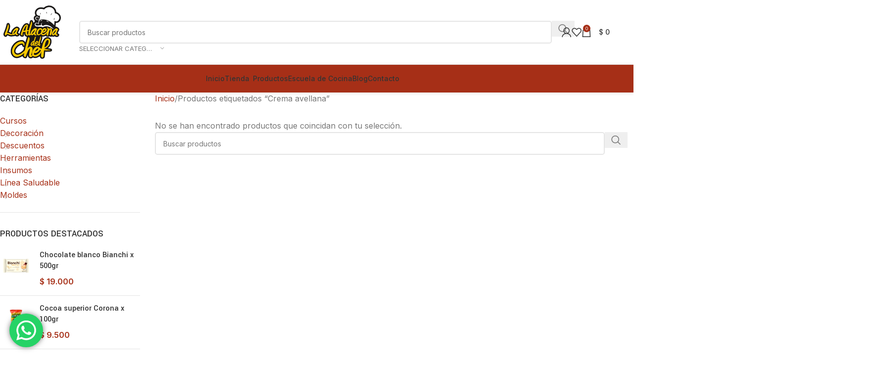

--- FILE ---
content_type: text/html; charset=UTF-8
request_url: https://laalacenadelchef.co/etiqueta/crema-avellana/
body_size: 31450
content:
<!DOCTYPE html><html dir="ltr" lang="es" prefix="og: https://ogp.me/ns#"><head>
 <script>!function(f,b,e,v,n,t,s)
{if(f.fbq)return;n=f.fbq=function(){n.callMethod?
n.callMethod.apply(n,arguments):n.queue.push(arguments)};
if(!f._fbq)f._fbq=n;n.push=n;n.loaded=!0;n.version='2.0';
n.queue=[];t=b.createElement(e);t.async=!0;
t.src=v;s=b.getElementsByTagName(e)[0];
s.parentNode.insertBefore(t,s)}(window, document,'script',
'https://connect.facebook.net/en_US/fbevents.js');
fbq('init', '784613010963639');
fbq('track', 'PageView');</script> <noscript><img height="1" width="1" style="display:none"
src="https://www.facebook.com/tr?id=784613010963639&ev=PageView&noscript=1"
/></noscript><meta charset="UTF-8"><link rel="preconnect" href="https://fonts.gstatic.com/" crossorigin /><link rel="profile" href="https://gmpg.org/xfn/11"><link rel="pingback" href="https://laalacenadelchef.co/xmlrpc.php"><title>Crema avellana - La Alacena del Chef</title><meta name="robots" content="max-image-preview:large" /><link rel="canonical" href="https://laalacenadelchef.co/etiqueta/crema-avellana/" /><meta name="generator" content="All in One SEO (AIOSEO) 4.8.7" /> <script type="application/ld+json" class="aioseo-schema">{"@context":"https:\/\/schema.org","@graph":[{"@type":"BreadcrumbList","@id":"https:\/\/laalacenadelchef.co\/etiqueta\/crema-avellana\/#breadcrumblist","itemListElement":[{"@type":"ListItem","@id":"https:\/\/laalacenadelchef.co#listItem","position":1,"name":"Home","item":"https:\/\/laalacenadelchef.co","nextItem":{"@type":"ListItem","@id":"https:\/\/laalacenadelchef.co\/tienda\/#listItem","name":"Tienda"}},{"@type":"ListItem","@id":"https:\/\/laalacenadelchef.co\/tienda\/#listItem","position":2,"name":"Tienda","item":"https:\/\/laalacenadelchef.co\/tienda\/","nextItem":{"@type":"ListItem","@id":"https:\/\/laalacenadelchef.co\/etiqueta\/crema-avellana\/#listItem","name":"Crema avellana"},"previousItem":{"@type":"ListItem","@id":"https:\/\/laalacenadelchef.co#listItem","name":"Home"}},{"@type":"ListItem","@id":"https:\/\/laalacenadelchef.co\/etiqueta\/crema-avellana\/#listItem","position":3,"name":"Crema avellana","previousItem":{"@type":"ListItem","@id":"https:\/\/laalacenadelchef.co\/tienda\/#listItem","name":"Tienda"}}]},{"@type":"CollectionPage","@id":"https:\/\/laalacenadelchef.co\/etiqueta\/crema-avellana\/#collectionpage","url":"https:\/\/laalacenadelchef.co\/etiqueta\/crema-avellana\/","name":"Crema avellana - La Alacena del Chef","inLanguage":"es-ES","isPartOf":{"@id":"https:\/\/laalacenadelchef.co\/#website"},"breadcrumb":{"@id":"https:\/\/laalacenadelchef.co\/etiqueta\/crema-avellana\/#breadcrumblist"}},{"@type":"Organization","@id":"https:\/\/laalacenadelchef.co\/#organization","name":"La Alacena del Chef","description":"Todo para tus recetas","url":"https:\/\/laalacenadelchef.co\/","telephone":"+576075922882","logo":{"@type":"ImageObject","url":"https:\/\/laalacenadelchef.co\/wp-content\/uploads\/2022\/06\/Logo_120.svg","@id":"https:\/\/laalacenadelchef.co\/etiqueta\/crema-avellana\/#organizationLogo","width":120,"height":120},"image":{"@id":"https:\/\/laalacenadelchef.co\/etiqueta\/crema-avellana\/#organizationLogo"},"sameAs":["https:\/\/www.facebook.com\/laalacenadelchef\/","https:\/\/www.instagram.com\/laalacenadelchef\/","https:\/\/www.youtube.com\/channel\/UC3plo3XtgGnxRviZ7PM7BUQ"]},{"@type":"WebSite","@id":"https:\/\/laalacenadelchef.co\/#website","url":"https:\/\/laalacenadelchef.co\/","name":"La Alacena del Chef","description":"Todo para tus recetas","inLanguage":"es-ES","publisher":{"@id":"https:\/\/laalacenadelchef.co\/#organization"}}]}</script>  <script data-cfasync="false" data-pagespeed-no-defer>var gtm4wp_datalayer_name = "dataLayer";
	var dataLayer = dataLayer || [];
	const gtm4wp_use_sku_instead = false;
	const gtm4wp_currency = 'COP';
	const gtm4wp_product_per_impression = 10;
	const gtm4wp_clear_ecommerce = false;
	const gtm4wp_datalayer_max_timeout = 2000;</script> <link rel='dns-prefetch' href='//fonts.googleapis.com' /><link rel="alternate" type="application/rss+xml" title="La Alacena del Chef &raquo; Feed" href="https://laalacenadelchef.co/feed/" /><link rel="alternate" type="application/rss+xml" title="La Alacena del Chef &raquo; Feed de los comentarios" href="https://laalacenadelchef.co/comments/feed/" /><link rel="alternate" type="application/rss+xml" title="La Alacena del Chef &raquo; Crema avellana Etiqueta Feed" href="https://laalacenadelchef.co/etiqueta/crema-avellana/feed/" />
 <script src="//www.googletagmanager.com/gtag/js?id=G-MLNPS6JQR6"  data-cfasync="false" data-wpfc-render="false" type="text/javascript" async></script> <script data-cfasync="false" data-wpfc-render="false" type="text/javascript">var mi_version = '9.2.1';
				var mi_track_user = true;
				var mi_no_track_reason = '';
								var MonsterInsightsDefaultLocations = {"page_location":"https:\/\/laalacenadelchef.co\/etiqueta\/crema-avellana\/"};
				if ( typeof MonsterInsightsPrivacyGuardFilter === 'function' ) {
					var MonsterInsightsLocations = (typeof MonsterInsightsExcludeQuery === 'object') ? MonsterInsightsPrivacyGuardFilter( MonsterInsightsExcludeQuery ) : MonsterInsightsPrivacyGuardFilter( MonsterInsightsDefaultLocations );
				} else {
					var MonsterInsightsLocations = (typeof MonsterInsightsExcludeQuery === 'object') ? MonsterInsightsExcludeQuery : MonsterInsightsDefaultLocations;
				}

								var disableStrs = [
										'ga-disable-G-MLNPS6JQR6',
									];

				/* Function to detect opted out users */
				function __gtagTrackerIsOptedOut() {
					for (var index = 0; index < disableStrs.length; index++) {
						if (document.cookie.indexOf(disableStrs[index] + '=true') > -1) {
							return true;
						}
					}

					return false;
				}

				/* Disable tracking if the opt-out cookie exists. */
				if (__gtagTrackerIsOptedOut()) {
					for (var index = 0; index < disableStrs.length; index++) {
						window[disableStrs[index]] = true;
					}
				}

				/* Opt-out function */
				function __gtagTrackerOptout() {
					for (var index = 0; index < disableStrs.length; index++) {
						document.cookie = disableStrs[index] + '=true; expires=Thu, 31 Dec 2099 23:59:59 UTC; path=/';
						window[disableStrs[index]] = true;
					}
				}

				if ('undefined' === typeof gaOptout) {
					function gaOptout() {
						__gtagTrackerOptout();
					}
				}
								window.dataLayer = window.dataLayer || [];

				window.MonsterInsightsDualTracker = {
					helpers: {},
					trackers: {},
				};
				if (mi_track_user) {
					function __gtagDataLayer() {
						dataLayer.push(arguments);
					}

					function __gtagTracker(type, name, parameters) {
						if (!parameters) {
							parameters = {};
						}

						if (parameters.send_to) {
							__gtagDataLayer.apply(null, arguments);
							return;
						}

						if (type === 'event') {
														parameters.send_to = monsterinsights_frontend.v4_id;
							var hookName = name;
							if (typeof parameters['event_category'] !== 'undefined') {
								hookName = parameters['event_category'] + ':' + name;
							}

							if (typeof MonsterInsightsDualTracker.trackers[hookName] !== 'undefined') {
								MonsterInsightsDualTracker.trackers[hookName](parameters);
							} else {
								__gtagDataLayer('event', name, parameters);
							}
							
						} else {
							__gtagDataLayer.apply(null, arguments);
						}
					}

					__gtagTracker('js', new Date());
					__gtagTracker('set', {
						'developer_id.dZGIzZG': true,
											});
					if ( MonsterInsightsLocations.page_location ) {
						__gtagTracker('set', MonsterInsightsLocations);
					}
										__gtagTracker('config', 'G-MLNPS6JQR6', {"forceSSL":"true","link_attribution":"true"} );
															window.gtag = __gtagTracker;										(function () {
						/* https://developers.google.com/analytics/devguides/collection/analyticsjs/ */
						/* ga and __gaTracker compatibility shim. */
						var noopfn = function () {
							return null;
						};
						var newtracker = function () {
							return new Tracker();
						};
						var Tracker = function () {
							return null;
						};
						var p = Tracker.prototype;
						p.get = noopfn;
						p.set = noopfn;
						p.send = function () {
							var args = Array.prototype.slice.call(arguments);
							args.unshift('send');
							__gaTracker.apply(null, args);
						};
						var __gaTracker = function () {
							var len = arguments.length;
							if (len === 0) {
								return;
							}
							var f = arguments[len - 1];
							if (typeof f !== 'object' || f === null || typeof f.hitCallback !== 'function') {
								if ('send' === arguments[0]) {
									var hitConverted, hitObject = false, action;
									if ('event' === arguments[1]) {
										if ('undefined' !== typeof arguments[3]) {
											hitObject = {
												'eventAction': arguments[3],
												'eventCategory': arguments[2],
												'eventLabel': arguments[4],
												'value': arguments[5] ? arguments[5] : 1,
											}
										}
									}
									if ('pageview' === arguments[1]) {
										if ('undefined' !== typeof arguments[2]) {
											hitObject = {
												'eventAction': 'page_view',
												'page_path': arguments[2],
											}
										}
									}
									if (typeof arguments[2] === 'object') {
										hitObject = arguments[2];
									}
									if (typeof arguments[5] === 'object') {
										Object.assign(hitObject, arguments[5]);
									}
									if ('undefined' !== typeof arguments[1].hitType) {
										hitObject = arguments[1];
										if ('pageview' === hitObject.hitType) {
											hitObject.eventAction = 'page_view';
										}
									}
									if (hitObject) {
										action = 'timing' === arguments[1].hitType ? 'timing_complete' : hitObject.eventAction;
										hitConverted = mapArgs(hitObject);
										__gtagTracker('event', action, hitConverted);
									}
								}
								return;
							}

							function mapArgs(args) {
								var arg, hit = {};
								var gaMap = {
									'eventCategory': 'event_category',
									'eventAction': 'event_action',
									'eventLabel': 'event_label',
									'eventValue': 'event_value',
									'nonInteraction': 'non_interaction',
									'timingCategory': 'event_category',
									'timingVar': 'name',
									'timingValue': 'value',
									'timingLabel': 'event_label',
									'page': 'page_path',
									'location': 'page_location',
									'title': 'page_title',
									'referrer' : 'page_referrer',
								};
								for (arg in args) {
																		if (!(!args.hasOwnProperty(arg) || !gaMap.hasOwnProperty(arg))) {
										hit[gaMap[arg]] = args[arg];
									} else {
										hit[arg] = args[arg];
									}
								}
								return hit;
							}

							try {
								f.hitCallback();
							} catch (ex) {
							}
						};
						__gaTracker.create = newtracker;
						__gaTracker.getByName = newtracker;
						__gaTracker.getAll = function () {
							return [];
						};
						__gaTracker.remove = noopfn;
						__gaTracker.loaded = true;
						window['__gaTracker'] = __gaTracker;
					})();
									} else {
										console.log("");
					(function () {
						function __gtagTracker() {
							return null;
						}

						window['__gtagTracker'] = __gtagTracker;
						window['gtag'] = __gtagTracker;
					})();
									}</script>  <script data-cfasync="false" data-wpfc-render="false" type="text/javascript">window.MonsterInsightsDualTracker.helpers.mapProductItem = function (uaItem) {
				var prefixIndex, prefixKey, mapIndex;

				var toBePrefixed = ['id', 'name', 'list_name', 'brand', 'category', 'variant'];

				var item = {};

				var fieldMap = {
					'price': 'price',
					'list_position': 'index',
					'quantity': 'quantity',
					'position': 'index',
				};

				for (mapIndex in fieldMap) {
					if (uaItem.hasOwnProperty(mapIndex)) {
						item[fieldMap[mapIndex]] = uaItem[mapIndex];
					}
				}

				for (prefixIndex = 0; prefixIndex < toBePrefixed.length; prefixIndex++) {
					prefixKey = toBePrefixed[prefixIndex];
					if (typeof uaItem[prefixKey] !== 'undefined') {
						item['item_' + prefixKey] = uaItem[prefixKey];
					}
				}

				return item;
			};

			MonsterInsightsDualTracker.trackers['view_item_list'] = function (parameters) {
				var items = parameters.items;
				var listName, itemIndex, item, itemListName;
				var lists = {
					'_': {items: [], 'send_to': monsterinsights_frontend.v4_id},
				};

				for (itemIndex = 0; itemIndex < items.length; itemIndex++) {
					item = MonsterInsightsDualTracker.helpers.mapProductItem(items[itemIndex]);

					if (typeof item['item_list_name'] === 'undefined') {
						lists['_'].items.push(item);
					} else {
						itemListName = item['item_list_name'];
						if (typeof lists[itemListName] === 'undefined') {
							lists[itemListName] = {
								'items': [],
								'item_list_name': itemListName,
								'send_to': monsterinsights_frontend.v4_id,
							};
						}

						lists[itemListName].items.push(item);
					}
				}

				for (listName in lists) {
					__gtagDataLayer('event', 'view_item_list', lists[listName]);
				}
			};

			MonsterInsightsDualTracker.trackers['select_content'] = function (parameters) {
				const items = parameters.items.map(MonsterInsightsDualTracker.helpers.mapProductItem);
				__gtagDataLayer('event', 'select_item', {items: items, send_to: parameters.send_to});
			};

			MonsterInsightsDualTracker.trackers['view_item'] = function (parameters) {
				const items = parameters.items.map(MonsterInsightsDualTracker.helpers.mapProductItem);
				__gtagDataLayer('event', 'view_item', {items: items, send_to: parameters.send_to});
			};</script> <script>WebFontConfig={google:{families:["Inter:400,600,500","Yantramanav:400,700,500","Lato:400,700&display=swap"]}};if ( typeof WebFont === "object" && typeof WebFont.load === "function" ) { WebFont.load( WebFontConfig ); }</script><script data-optimized="1" src="https://laalacenadelchef.co/wp-content/plugins/litespeed-cache/assets/js/webfontloader.min.js"></script><link data-optimized="2" rel="stylesheet" href="https://laalacenadelchef.co/wp-content/litespeed/css/af2a5d7981a00e275f698ee2c254606f.css?ver=062a5" /> <script type="text/javascript" src="https://laalacenadelchef.co/wp-includes/js/jquery/jquery.min.js" id="jquery-core-js"></script> <script type="text/javascript" src="https://laalacenadelchef.co/wp-includes/js/jquery/jquery-migrate.min.js" id="jquery-migrate-js"></script> <script type="text/javascript" src="https://laalacenadelchef.co/wp-content/plugins/google-analytics-premium/assets/js/frontend-gtag.min.js" id="monsterinsights-frontend-script-js" async="async" data-wp-strategy="async"></script> <script data-cfasync="false" data-wpfc-render="false" type="text/javascript" id='monsterinsights-frontend-script-js-extra'>/*  */
var monsterinsights_frontend = {"js_events_tracking":"true","download_extensions":"doc,pdf,ppt,zip,xls,docx,pptx,xlsx","inbound_paths":"[{\"path\":\"\\\/go\\\/\",\"label\":\"affiliate\"},{\"path\":\"\\\/recommend\\\/\",\"label\":\"affiliate\"}]","home_url":"https:\/\/laalacenadelchef.co","hash_tracking":"false","v4_id":"G-MLNPS6JQR6"};/*  */</script> <script type="text/javascript" src="https://laalacenadelchef.co/wp-content/plugins/woocommerce/assets/js/jquery-blockui/jquery.blockUI.min.js" id="jquery-blockui-js" data-wp-strategy="defer"></script> <script type="text/javascript" id="wc-add-to-cart-js-extra">/*  */
var wc_add_to_cart_params = {"ajax_url":"\/wp-admin\/admin-ajax.php","wc_ajax_url":"\/?wc-ajax=%%endpoint%%","i18n_view_cart":"Ver carrito","cart_url":"https:\/\/laalacenadelchef.co\/carrito\/","is_cart":"","cart_redirect_after_add":"no"};
/*  */</script> <script type="text/javascript" src="https://laalacenadelchef.co/wp-content/plugins/woocommerce/assets/js/frontend/add-to-cart.min.js" id="wc-add-to-cart-js" data-wp-strategy="defer"></script> <script type="text/javascript" src="https://laalacenadelchef.co/wp-content/plugins/woocommerce/assets/js/js-cookie/js.cookie.min.js" id="js-cookie-js" defer="defer" data-wp-strategy="defer"></script> <script type="text/javascript" id="woocommerce-js-extra">/*  */
var woocommerce_params = {"ajax_url":"\/wp-admin\/admin-ajax.php","wc_ajax_url":"\/?wc-ajax=%%endpoint%%","i18n_password_show":"Mostrar contrase\u00f1a","i18n_password_hide":"Ocultar contrase\u00f1a"};
/*  */</script> <script type="text/javascript" src="https://laalacenadelchef.co/wp-content/plugins/woocommerce/assets/js/frontend/woocommerce.min.js" id="woocommerce-js" defer="defer" data-wp-strategy="defer"></script> <script type="text/javascript" src="https://laalacenadelchef.co/wp-content/plugins/js_composer/assets/js/vendors/woocommerce-add-to-cart.js" id="vc_woocommerce-add-to-cart-js-js"></script> <script type="text/javascript" src="https://laalacenadelchef.co/wp-content/themes/woodmart/js/libs/device.min.js" id="wd-device-library-js"></script> <script type="text/javascript" src="https://laalacenadelchef.co/wp-content/themes/woodmart/js/scripts/global/scrollBar.min.js" id="wd-scrollbar-js"></script> <script></script><link rel="https://api.w.org/" href="https://laalacenadelchef.co/wp-json/" /><link rel="alternate" title="JSON" type="application/json" href="https://laalacenadelchef.co/wp-json/wp/v2/product_tag/257" /><link rel="EditURI" type="application/rsd+xml" title="RSD" href="https://laalacenadelchef.co/xmlrpc.php?rsd" /><meta name="generator" content="WordPress 6.8.3" /><meta name="generator" content="WooCommerce 10.1.2" /> <script data-cfasync="false" data-pagespeed-no-defer>var dataLayer_content = {"pagePostType":false,"pagePostType2":"tax-","pageCategory":[]};
	dataLayer.push( dataLayer_content );</script> <script data-cfasync="false" data-pagespeed-no-defer>(function(w,d,s,l,i){w[l]=w[l]||[];w[l].push({'gtm.start':
new Date().getTime(),event:'gtm.js'});var f=d.getElementsByTagName(s)[0],
j=d.createElement(s),dl=l!='dataLayer'?'&l='+l:'';j.async=true;j.src=
'//www.googletagmanager.com/gtm.js?id='+i+dl;f.parentNode.insertBefore(j,f);
})(window,document,'script','dataLayer','GTM-N62DQW43');</script> <meta name="theme-color" content="rgb(166,47,23)"><meta name="viewport" content="width=device-width, initial-scale=1.0, maximum-scale=1.0, user-scalable=no">
<noscript><style>.woocommerce-product-gallery{ opacity: 1 !important; }</style></noscript><meta name="generator" content="Powered by WPBakery Page Builder - drag and drop page builder for WordPress."/><meta name="generator" content="Powered by Slider Revolution 6.7.36 - responsive, Mobile-Friendly Slider Plugin for WordPress with comfortable drag and drop interface." /><link rel="icon" href="https://laalacenadelchef.co/wp-content/uploads/2022/06/cropped-Icono_512-32x32.png" sizes="32x32" /><link rel="icon" href="https://laalacenadelchef.co/wp-content/uploads/2022/06/cropped-Icono_512-192x192.png" sizes="192x192" /><link rel="apple-touch-icon" href="https://laalacenadelchef.co/wp-content/uploads/2022/06/cropped-Icono_512-180x180.png" /><meta name="msapplication-TileImage" content="https://laalacenadelchef.co/wp-content/uploads/2022/06/cropped-Icono_512-270x270.png" /> <script>function setREVStartSize(e){
			//window.requestAnimationFrame(function() {
				window.RSIW = window.RSIW===undefined ? window.innerWidth : window.RSIW;
				window.RSIH = window.RSIH===undefined ? window.innerHeight : window.RSIH;
				try {
					var pw = document.getElementById(e.c).parentNode.offsetWidth,
						newh;
					pw = pw===0 || isNaN(pw) || (e.l=="fullwidth" || e.layout=="fullwidth") ? window.RSIW : pw;
					e.tabw = e.tabw===undefined ? 0 : parseInt(e.tabw);
					e.thumbw = e.thumbw===undefined ? 0 : parseInt(e.thumbw);
					e.tabh = e.tabh===undefined ? 0 : parseInt(e.tabh);
					e.thumbh = e.thumbh===undefined ? 0 : parseInt(e.thumbh);
					e.tabhide = e.tabhide===undefined ? 0 : parseInt(e.tabhide);
					e.thumbhide = e.thumbhide===undefined ? 0 : parseInt(e.thumbhide);
					e.mh = e.mh===undefined || e.mh=="" || e.mh==="auto" ? 0 : parseInt(e.mh,0);
					if(e.layout==="fullscreen" || e.l==="fullscreen")
						newh = Math.max(e.mh,window.RSIH);
					else{
						e.gw = Array.isArray(e.gw) ? e.gw : [e.gw];
						for (var i in e.rl) if (e.gw[i]===undefined || e.gw[i]===0) e.gw[i] = e.gw[i-1];
						e.gh = e.el===undefined || e.el==="" || (Array.isArray(e.el) && e.el.length==0)? e.gh : e.el;
						e.gh = Array.isArray(e.gh) ? e.gh : [e.gh];
						for (var i in e.rl) if (e.gh[i]===undefined || e.gh[i]===0) e.gh[i] = e.gh[i-1];
											
						var nl = new Array(e.rl.length),
							ix = 0,
							sl;
						e.tabw = e.tabhide>=pw ? 0 : e.tabw;
						e.thumbw = e.thumbhide>=pw ? 0 : e.thumbw;
						e.tabh = e.tabhide>=pw ? 0 : e.tabh;
						e.thumbh = e.thumbhide>=pw ? 0 : e.thumbh;
						for (var i in e.rl) nl[i] = e.rl[i]<window.RSIW ? 0 : e.rl[i];
						sl = nl[0];
						for (var i in nl) if (sl>nl[i] && nl[i]>0) { sl = nl[i]; ix=i;}
						var m = pw>(e.gw[ix]+e.tabw+e.thumbw) ? 1 : (pw-(e.tabw+e.thumbw)) / (e.gw[ix]);
						newh =  (e.gh[ix] * m) + (e.tabh + e.thumbh);
					}
					var el = document.getElementById(e.c);
					if (el!==null && el) el.style.height = newh+"px";
					el = document.getElementById(e.c+"_wrapper");
					if (el!==null && el) {
						el.style.height = newh+"px";
						el.style.display = "block";
					}
				} catch(e){
					console.log("Failure at Presize of Slider:" + e)
				}
			//});
		  };</script> <noscript><style>.wpb_animate_when_almost_visible { opacity: 1; }</style></noscript></head><body class="archive tax-product_tag term-crema-avellana term-257 wp-custom-logo wp-theme-woodmart theme-woodmart woocommerce woocommerce-page woocommerce-no-js wrapper-full-width  categories-accordion-on woodmart-archive-shop woodmart-ajax-shop-on sticky-toolbar-on wpb-js-composer js-comp-ver-8.6 vc_responsive"> <script type="text/javascript" id="wd-flicker-fix">// Flicker fix.</script> <noscript><iframe src="https://www.googletagmanager.com/ns.html?id=GTM-N62DQW43" height="0" width="0" style="display:none;visibility:hidden" aria-hidden="true"></iframe></noscript><div class="wd-page-wrapper website-wrapper"><header class="whb-header whb-header_531714 whb-sticky-shadow whb-scroll-slide whb-sticky-clone whb-hide-on-scroll"><div class="whb-main-header"><div class="whb-row whb-top-bar whb-not-sticky-row whb-with-bg whb-without-border whb-color-dark whb-hidden-desktop whb-hidden-mobile whb-flex-flex-middle"><div class="container"><div class="whb-flex-row whb-top-bar-inner"><div class="whb-column whb-col-left whb-column5 whb-visible-lg"><div class="wd-header-text reset-last-child whb-nxx3vznj40uh88udcmsc"><a href="tel:+0573222328583"><img style="margin: -4px 10px 0 0;" src="http://laalacenadelchef.co/wp-content/uploads/2022/06/alacena-phone.svg" alt="phone-icon" />322 232 85 83</a></div><div class="wd-header-text reset-last-child whb-y4ro7npestv02kyrww49"><a href="mailto:nanaportilla1@gmail.com"><img style="margin-right: 10px;" src="http://laalacenadelchef.co/wp-content/uploads/2022/06/alacena-envelope.svg" alt="email-icon" />alacenadelchefcol@gmail.com</a></div><div class="wd-header-text reset-last-child whb-ns98bzyi8sorpj6l25il"><a href="#!"><img style="margin-right: 10px;" src="http://laalacenadelchef.co/wp-content/uploads/2022/06/alacena-pointer.svg" alt="map-icon" />Calle 5 #4-78 Centro, Cúcuta, Colombia</a></div></div><div class="whb-column whb-col-center whb-column6 whb-visible-lg whb-empty-column"></div><div class="whb-column whb-col-right whb-column7 whb-visible-lg whb-empty-column"></div><div class="whb-column whb-col-mobile whb-column_mobile1 whb-hidden-lg whb-empty-column"></div></div></div></div><div class="whb-row whb-general-header whb-sticky-row whb-without-bg whb-border-fullwidth whb-color-dark whb-flex-flex-middle"><div class="container"><div class="whb-flex-row whb-general-header-inner"><div class="whb-column whb-col-left whb-column8 whb-visible-lg"><div class="site-logo whb-gs8bcnxektjsro21n657">
<a href="https://laalacenadelchef.co/" class="wd-logo wd-main-logo" rel="home" aria-label="Site logo">
<img width="150" height="150" src="https://laalacenadelchef.co/wp-content/uploads/2022/06/Logo_150.svg" class="attachment-full size-full" alt="" style="max-width:180px;" decoding="async" />	</a></div></div><div class="whb-column whb-col-center whb-column9 whb-visible-lg"><div class="whb-space-element whb-d6tcdhggjbqbrs217tl1 " style="width:20px;"></div><div class="wd-search-form  wd-header-search-form wd-display-form whb-9x1ytaxq7aphtb3npidp"><form role="search" method="get" class="searchform  wd-with-cat wd-style-with-bg wd-cat-style-bordered woodmart-ajax-search" action="https://laalacenadelchef.co/"  data-thumbnail="1" data-price="1" data-post_type="product" data-count="20" data-sku="0" data-symbols_count="3" data-include_cat_search="no" autocomplete="off">
<input type="text" class="s" placeholder="Buscar productos" value="" name="s" aria-label="Buscar" title="Buscar productos" required/>
<input type="hidden" name="post_type" value="product"><span class="wd-clear-search wd-hide"></span><div class="wd-search-cat wd-event-click wd-scroll">
<input type="hidden" name="product_cat" value="0">
<a href="#" rel="nofollow" data-val="0">
<span>
Seleccionar categoría					</span>
</a><div class="wd-dropdown wd-dropdown-search-cat wd-dropdown-menu wd-scroll-content wd-design-default"><ul class="wd-sub-menu"><li style="display:none;"><a href="#" data-val="0">Seleccionar categoría</a></li><li class="cat-item cat-item-30"><a class="pf-value" href="https://laalacenadelchef.co/tienda/cursos/" data-val="cursos" data-title="Cursos" >Cursos</a></li><li class="cat-item cat-item-34"><a class="pf-value" href="https://laalacenadelchef.co/tienda/decoracion/" data-val="decoracion" data-title="Decoración" >Decoración</a><ul class='children'><li class="cat-item cat-item-181"><a class="pf-value" href="https://laalacenadelchef.co/tienda/decoracion/capacillos/" data-val="capacillos" data-title="Capacillos" >Capacillos</a></li><li class="cat-item cat-item-122"><a class="pf-value" href="https://laalacenadelchef.co/tienda/decoracion/decoracion-decoracion/" data-val="decoracion-decoracion" data-title="Decoración" >Decoración</a></li><li class="cat-item cat-item-505"><a class="pf-value" href="https://laalacenadelchef.co/tienda/decoracion/sprinkles-y-grageas/" data-val="sprinkles-y-grageas" data-title="Sprinkles y grageas" >Sprinkles y grageas</a></li></ul></li><li class="cat-item cat-item-418"><a class="pf-value" href="https://laalacenadelchef.co/tienda/descuentos/" data-val="descuentos" data-title="Descuentos" >Descuentos</a><ul class='children'><li class="cat-item cat-item-419"><a class="pf-value" href="https://laalacenadelchef.co/tienda/descuentos/precios_especiales/" data-val="precios_especiales" data-title="Precios especiales" >Precios especiales</a></li></ul></li><li class="cat-item cat-item-22"><a class="pf-value" href="https://laalacenadelchef.co/tienda/herramientas/" data-val="herramientas" data-title="Herramientas" >Herramientas</a><ul class='children'><li class="cat-item cat-item-502"><a class="pf-value" href="https://laalacenadelchef.co/tienda/herramientas/boquilla/" data-val="boquilla" data-title="Boquillas y mangas" >Boquillas y mangas</a></li><li class="cat-item cat-item-234"><a class="pf-value" href="https://laalacenadelchef.co/tienda/herramientas/cortadores/" data-val="cortadores" data-title="Cortadores" >Cortadores</a></li><li class="cat-item cat-item-267"><a class="pf-value" href="https://laalacenadelchef.co/tienda/herramientas/delantales/" data-val="delantales" data-title="Delantales" >Delantales</a></li><li class="cat-item cat-item-173"><a class="pf-value" href="https://laalacenadelchef.co/tienda/herramientas/empaques/" data-val="empaques" data-title="Empaques y desechables" >Empaques y desechables</a></li><li class="cat-item cat-item-101"><a class="pf-value" href="https://laalacenadelchef.co/tienda/herramientas/utensilios/" data-val="utensilios" data-title="Utensilios" >Utensilios</a></li></ul></li><li class="cat-item cat-item-29"><a class="pf-value" href="https://laalacenadelchef.co/tienda/insumos/" data-val="insumos" data-title="Insumos" >Insumos</a><ul class='children'><li class="cat-item cat-item-204"><a class="pf-value" href="https://laalacenadelchef.co/tienda/insumos/colorantes/" data-val="colorantes" data-title="Colorantes" >Colorantes</a></li><li class="cat-item cat-item-501"><a class="pf-value" href="https://laalacenadelchef.co/tienda/insumos/esencias/" data-val="esencias" data-title="Esencias" >Esencias</a></li><li class="cat-item cat-item-106"><a class="pf-value" href="https://laalacenadelchef.co/tienda/insumos/insumos-insumos/" data-val="insumos-insumos" data-title="Insumos" >Insumos</a></li><li class="cat-item cat-item-378"><a class="pf-value" href="https://laalacenadelchef.co/tienda/insumos/productos-listos/" data-val="productos-listos" data-title="Productos listos" >Productos listos</a></li><li class="cat-item cat-item-504"><a class="pf-value" href="https://laalacenadelchef.co/tienda/insumos/toppings/" data-val="toppings" data-title="Toppings" >Toppings</a></li></ul></li><li class="cat-item cat-item-43"><a class="pf-value" href="https://laalacenadelchef.co/tienda/saludable/" data-val="saludable" data-title="Línea Saludable" >Línea Saludable</a><ul class='children'><li class="cat-item cat-item-102"><a class="pf-value" href="https://laalacenadelchef.co/tienda/saludable/especias-y-condimentos/" data-val="especias-y-condimentos" data-title="Especias y condimentos" >Especias y condimentos</a></li><li class="cat-item cat-item-109"><a class="pf-value" href="https://laalacenadelchef.co/tienda/saludable/insumos-saludable/" data-val="insumos-saludable" data-title="Insumos" >Insumos</a></li><li class="cat-item cat-item-103"><a class="pf-value" href="https://laalacenadelchef.co/tienda/saludable/semillas-y-frutos-secos/" data-val="semillas-y-frutos-secos" data-title="Semillas y frutos secos" >Semillas y frutos secos</a></li></ul></li><li class="cat-item cat-item-50"><a class="pf-value" href="https://laalacenadelchef.co/tienda/moldes/" data-val="moldes" data-title="Moldes" >Moldes</a><ul class='children'><li class="cat-item cat-item-540"><a class="pf-value" href="https://laalacenadelchef.co/tienda/moldes/moldes-de-acetato/" data-val="moldes-de-acetato" data-title="Moldes de Acetato" >Moldes de Acetato</a></li><li class="cat-item cat-item-351"><a class="pf-value" href="https://laalacenadelchef.co/tienda/moldes/moldes-de-aluminio/" data-val="moldes-de-aluminio" data-title="Moldes de aluminio" >Moldes de aluminio</a></li><li class="cat-item cat-item-385"><a class="pf-value" href="https://laalacenadelchef.co/tienda/moldes/moldes-de-silicona/" data-val="moldes-de-silicona" data-title="Moldes de silicona" >Moldes de silicona</a></li></ul></li></ul></div></div>
<button type="submit" class="searchsubmit">
<span>
Buscar...		</span>
</button></form><div class="wd-search-results-wrapper"><div class="wd-search-results wd-dropdown-results wd-dropdown wd-scroll"><div class="wd-scroll-content"></div></div></div></div><div class="whb-space-element whb-xz1bvzdvon98hk4mp7lp " style="width:20px;"></div></div><div class="whb-column whb-col-right whb-column10 whb-visible-lg"><div class="wd-header-my-account wd-tools-element wd-event-hover wd-design-1 wd-account-style-icon login-side-opener whb-vssfpylqqax9pvkfnxoz">
<a href="https://laalacenadelchef.co/mi-cuenta/" title="Mi cuenta">
<span class="wd-tools-icon">
</span>
<span class="wd-tools-text">
Ingresar / Registrarse			</span></a></div><div class="wd-header-wishlist wd-tools-element wd-style-icon wd-design-2 whb-a22wdkiy3r40yw2paskq" title="Mi Lista de Deseos">
<a href="https://laalacenadelchef.co/wishlist/" title="Wishlist products">
<span class="wd-tools-icon">
</span><span class="wd-tools-text">
Lista de deseos			</span></a></div><div class="wd-header-cart wd-tools-element wd-design-2 cart-widget-opener whb-nedhm962r512y1xz9j06">
<a href="https://laalacenadelchef.co/carrito/" title="Carrito de compras">
<span class="wd-tools-icon wd-icon-alt">
<span class="wd-cart-number wd-tools-count">0 <span>artículos</span></span>
</span>
<span class="wd-tools-text">
<span class="wd-cart-subtotal"><span class="woocommerce-Price-amount amount"><bdi><span class="woocommerce-Price-currencySymbol">&#36;</span>&nbsp;0</bdi></span></span>
</span></a></div></div><div class="whb-column whb-mobile-left whb-column_mobile2 whb-hidden-lg"><div class="wd-tools-element wd-header-mobile-nav wd-style-icon wd-design-1 whb-g1k0m1tib7raxrwkm1t3">
<a href="#" rel="nofollow" aria-label="Open mobile menu">
<span class="wd-tools-icon">
</span><span class="wd-tools-text">Menú</span></a></div></div><div class="whb-column whb-mobile-center whb-column_mobile3 whb-hidden-lg"><div class="site-logo whb-lt7vdqgaccmapftzurvt">
<a href="https://laalacenadelchef.co/" class="wd-logo wd-main-logo" rel="home" aria-label="Site logo">
<img width="80" height="80" src="https://laalacenadelchef.co/wp-content/uploads/2022/06/Logo_80.svg" class="attachment-full size-full" alt="" style="max-width:179px;" decoding="async" />	</a></div></div><div class="whb-column whb-mobile-right whb-column_mobile4 whb-hidden-lg"><div class="wd-header-my-account wd-tools-element wd-event-hover wd-design-1 wd-account-style-icon whb-r9fauxiae0fkzi1bok8e">
<a href="https://laalacenadelchef.co/mi-cuenta/" title="Mi cuenta">
<span class="wd-tools-icon">
</span>
<span class="wd-tools-text">
Ingresar / Registrarse			</span></a><div class="wd-dropdown wd-dropdown-register"><div class="login-dropdown-inner woocommerce">
<span class="wd-heading"><span class="title">Entrar</span><a class="create-account-link" href="https://laalacenadelchef.co/mi-cuenta/?action=register">Crear una cuenta</a></span><form id="customer_login" method="post" class="login woocommerce-form woocommerce-form-login
" action="https://laalacenadelchef.co/mi-cuenta/" 			><p class="woocommerce-FormRow woocommerce-FormRow--wide form-row form-row-wide form-row-username">
<label for="username">Nombre de usuario o correo electrónico&nbsp;<span class="required" aria-hidden="true">*</span><span class="screen-reader-text">Obligatorio</span></label>
<input type="text" class="woocommerce-Input woocommerce-Input--text input-text" name="username" id="username" autocomplete="username" value="" /></p><p class="woocommerce-FormRow woocommerce-FormRow--wide form-row form-row-wide form-row-password">
<label for="password">Contraseña&nbsp;<span class="required" aria-hidden="true">*</span><span class="screen-reader-text">Obligatorio</span></label>
<input class="woocommerce-Input woocommerce-Input--text input-text" type="password" name="password" id="password" autocomplete="current-password" /></p><p class="form-row">
<input type="hidden" id="woocommerce-login-nonce" name="woocommerce-login-nonce" value="75acf7d1df" /><input type="hidden" name="_wp_http_referer" value="/etiqueta/crema-avellana/" />										<button type="submit" class="button woocommerce-button woocommerce-form-login__submit" name="login" value="Iniciar sesión">Iniciar sesión</button></p><p class="login-form-footer">
<a href="https://laalacenadelchef.co/mi-cuenta/lost-password/" class="woocommerce-LostPassword lost_password">¿Has perdido tu contraseña?</a>
<label class="woocommerce-form__label woocommerce-form__label-for-checkbox woocommerce-form-login__rememberme">
<input class="woocommerce-form__input woocommerce-form__input-checkbox" name="rememberme" type="checkbox" value="forever" title="Recordarme" aria-label="Recordarme" /> <span>Recordarme</span>
</label></p></form></div></div></div><div class="wd-header-cart wd-tools-element wd-design-5 cart-widget-opener whb-trk5sfmvib0ch1s1qbtc">
<a href="https://laalacenadelchef.co/carrito/" title="Carrito de compras">
<span class="wd-tools-icon wd-icon-alt">
<span class="wd-cart-number wd-tools-count">0 <span>artículos</span></span>
</span>
<span class="wd-tools-text">
<span class="wd-cart-subtotal"><span class="woocommerce-Price-amount amount"><bdi><span class="woocommerce-Price-currencySymbol">&#36;</span>&nbsp;0</bdi></span></span>
</span></a></div></div></div></div></div><div class="whb-row whb-header-bottom whb-sticky-row whb-with-bg whb-without-border whb-color-light whb-with-shadow whb-flex-flex-middle"><div class="container"><div class="whb-flex-row whb-header-bottom-inner"><div class="whb-column whb-col-left whb-column11 whb-visible-lg whb-empty-column"></div><div class="whb-column whb-col-center whb-column12 whb-visible-lg"><div class="wd-header-nav wd-header-main-nav text-center wd-design-1 whb-073nf8pr59gj0n55m246" role="navigation" aria-label="Navegacion Principal"><ul id="menu-menu-principal" class="menu wd-nav wd-nav-main wd-style-separated wd-gap-l"><li id="menu-item-8850" class="menu-item menu-item-type-post_type menu-item-object-page menu-item-home menu-item-8850 item-level-0 menu-simple-dropdown wd-event-hover" ><a href="https://laalacenadelchef.co/" class="woodmart-nav-link"><span class="nav-link-text">Inicio</span></a></li><li id="menu-item-8849" class="menu-item menu-item-type-post_type menu-item-object-page menu-item-8849 item-level-0 menu-simple-dropdown wd-event-hover" ><a href="https://laalacenadelchef.co/tienda/" class="woodmart-nav-link"><span class="nav-link-text">Tienda</span></a></li><li id="menu-item-8819" class="menu-item menu-item-type-custom menu-item-object-custom menu-item-8819 item-level-0 menu-mega-dropdown wd-event-hover menu-item-has-children" ><a href="#" class="woodmart-nav-link"><span class="wd-nav-icon fa fa--bars"></span><span class="nav-link-text">Productos</span></a><div class="wd-dropdown-menu wd-dropdown wd-design-full-width color-scheme-dark"><div class="container wd-entry-content"><div class="wpb-content-wrapper"><div class="vc_row wpb_row vc_row-fluid vc_custom_1654406525463 vc_row-o-equal-height vc_row-flex wd-rs-629c3d7a40291"><div class="wpb_column vc_column_container vc_col-sm-4 vc_col-has-fill wd-bg-right-top wd-rs-629c65f81eda4"><div class="vc_column-inner vc_custom_1654416900382"><div class="wpb_wrapper"><ul class="wd-sub-menu mega-menu-list wd-sub-accented wd-wpb" ><li class="">
<a href="/tienda/insumos/" title="">
<span class="nav-link-text">
Insumos						</span>
</a><ul class="sub-sub-menu"><li class="">
<a href="/tienda/insumos/" title="">
Insumos							</a></li><li class="">
<a href="/etiqueta/productos-listos/" title="">
Productos listos							</a></li></ul></li></ul></div></div></div><div class="wpb_column vc_column_container vc_col-sm-4 vc_col-has-fill wd-bg-right-top wd-rs-634ed2fba5ef2"><div class="vc_column-inner vc_custom_1666110229403"><div class="wpb_wrapper"><ul class="wd-sub-menu mega-menu-list wd-sub-accented wd-wpb" ><li class="">
<a href="/tienda/decoracion/" title="">
<span class="nav-link-text">
Decoración						</span>
</a><ul class="sub-sub-menu"><li class="">
<a href="/etiqueta/capacillos/" title="">
Capacillos							</a></li><li class="">
<a href="/etiqueta/colorantes/" title="">
Colorantes							</a></li><li class="">
<a href="/tienda/decoracion/" title="">
Decoración							</a></li><li class="">
<a href="https://laalacenadelchef.co/tienda/decoracion/empaques/" title="">
Empaques							</a></li></ul></li></ul></div></div></div><div class="wpb_column vc_column_container vc_col-sm-4 vc_col-has-fill wd-bg-right-top wd-rs-634ed32ae4b6f"><div class="vc_column-inner vc_custom_1666110262838"><div class="wpb_wrapper"><ul class="wd-sub-menu mega-menu-list wd-sub-accented wd-wpb" ><li class="">
<a href="/tienda/herramientas/" title="">
<span class="nav-link-text">
Herramientas						</span>
</a><ul class="sub-sub-menu"><li class="">
<a href="/etiqueta/utensilios/" title="">
Utensilios							</a></li><li class="">
<a href="/etiqueta/cortadores/" title="">
Cortadores							</a></li></ul></li></ul></div></div></div></div><div class="vc_row wpb_row vc_row-fluid vc_custom_1654406530121 vc_row-o-equal-height vc_row-flex wd-rs-629c3d8093fae"><div class="wpb_column vc_column_container vc_col-sm-4 vc_col-has-fill wd-bg-right-top wd-rs-634ed3737a851"><div class="vc_column-inner vc_custom_1666110335951"><div class="wpb_wrapper"><ul class="wd-sub-menu mega-menu-list wd-sub-accented wd-wpb" ><li class="">
<a href="/tienda/moldes/" title="">
<span class="nav-link-text">
Moldes						</span>
</a><ul class="sub-sub-menu"><li class="">
<a href="/etiqueta/moldes-de-aluminio/" title="">
Moldes de aluminio							</a></li><li class="">
<a href="/etiqueta/moldes-de-silicona/" title="">
Moldes de silicona							</a></li></ul></li></ul></div></div></div><div class="wpb_column vc_column_container vc_col-sm-4 vc_col-has-fill wd-bg-right-top wd-rs-629c65d2ed920"><div class="vc_column-inner vc_custom_1654416865764"><div class="wpb_wrapper"><ul class="wd-sub-menu mega-menu-list wd-sub-accented wd-wpb" ><li class="">
<a href="/tienda/saludable/" title="">
<span class="nav-link-text">
Línea saludable						</span>
</a><ul class="sub-sub-menu"><li class="">
<a href="/etiqueta/semillas-y-frutos-secos/" title="">
Semillas y frutos secos							</a></li><li class="">
<a href="/etiqueta/especias-y-condimentos/" title="">
Especias y condimentos							</a></li></ul></li></ul></div></div></div><div class="wpb_column vc_column_container vc_col-sm-4 vc_col-has-fill wd-bg-right-top wd-rs-629c3d442a9db"><div class="vc_column-inner vc_custom_1654406471888"><div class="wpb_wrapper"><ul class="wd-sub-menu wd-rs-6743d712227ed mega-menu-list wd-sub-accented wd-wpb" ><li class="">
<a href="/descuentos" title="">
<span class="nav-link-text">
Descuentos 🔥						</span>
</a><ul class="sub-sub-menu"><li class="">
<a href="/descuentos" title="">
Precios especiales							</a></li></ul></li></ul></div></div></div></div></div></div></div></li><li id="menu-item-8820" class="menu-item menu-item-type-custom menu-item-object-custom menu-item-has-children menu-item-8820 item-level-0 menu-simple-dropdown wd-event-hover" ><a href="https://laalacenadelchef.co/escuela-cocina/" class="woodmart-nav-link"><span class="nav-link-text">Escuela de Cocina</span></a><div class="color-scheme-dark wd-design-default wd-dropdown-menu wd-dropdown"><div class="container wd-entry-content"><ul class="wd-sub-menu color-scheme-dark"><li id="menu-item-8986" class="menu-item menu-item-type-custom menu-item-object-custom menu-item-8986 item-level-1 wd-event-hover" ><a href="/cursos/" class="woodmart-nav-link">Cursos del mes</a></li><li id="menu-item-8987" class="menu-item menu-item-type-custom menu-item-object-custom menu-item-8987 item-level-1 wd-event-hover" ><a href="https://laalacenadelchef.co/escuela-cocina/" class="woodmart-nav-link">Cursos personalizados</a></li><li id="menu-item-8988" class="menu-item menu-item-type-custom menu-item-object-custom menu-item-8988 item-level-1 wd-event-hover" ><a href="https://laalacenadelchef.co/escuela-cocina/" class="woodmart-nav-link">Alquiler</a></li></ul></div></div></li><li id="menu-item-8993" class="menu-item menu-item-type-post_type menu-item-object-page menu-item-8993 item-level-0 menu-simple-dropdown wd-event-hover" ><a href="https://laalacenadelchef.co/blog-2/" class="woodmart-nav-link"><span class="nav-link-text">Blog</span></a></li><li id="menu-item-8822" class="menu-item menu-item-type-custom menu-item-object-custom menu-item-8822 item-level-0 menu-simple-dropdown wd-event-hover" ><a href="https://laalacenadelchef.co/contacto/" class="woodmart-nav-link"><span class="nav-link-text">Contacto</span></a></li></ul></div></div><div class="whb-column whb-col-right whb-column13 whb-visible-lg whb-empty-column"></div><div class="whb-column whb-col-mobile whb-column_mobile5 whb-hidden-lg"><div class="wd-search-form  wd-header-search-form-mobile wd-display-form whb-9wvtjgkxp57cbmcto4ce"><form role="search" method="get" class="searchform  wd-style-default woodmart-ajax-search" action="https://laalacenadelchef.co/"  data-thumbnail="1" data-price="1" data-post_type="product" data-count="20" data-sku="0" data-symbols_count="3" data-include_cat_search="no" autocomplete="off">
<input type="text" class="s" placeholder="Buscar productos" value="" name="s" aria-label="Buscar" title="Buscar productos" required/>
<input type="hidden" name="post_type" value="product"><span class="wd-clear-search wd-hide"></span>
<button type="submit" class="searchsubmit">
<span>
Buscar...		</span>
</button></form><div class="wd-search-results-wrapper"><div class="wd-search-results wd-dropdown-results wd-dropdown wd-scroll"><div class="wd-scroll-content"></div></div></div></div></div></div></div></div></div></header><div class="wd-page-content main-page-wrapper"><main id="main-content" class="wd-content-layout content-layout-wrapper container wd-grid-g wd-sidebar-hidden-md-sm wd-sidebar-hidden-sm wd-builder-off" role="main" style="--wd-col-lg:12;--wd-gap-lg:30px;--wd-gap-sm:20px;"><aside class="wd-sidebar sidebar-container wd-grid-col sidebar-left" style="--wd-col-lg:3;--wd-col-md:12;--wd-col-sm:12;"><div class="wd-heading"><div class="close-side-widget wd-action-btn wd-style-text wd-cross-icon">
<a href="#" rel="nofollow noopener">Cerrar</a></div></div><div class="widget-area"><div id="woocommerce_product_categories-2" class="wd-widget widget sidebar-widget woocommerce widget_product_categories"><h5 class="widget-title">Categorías</h5><ul class="product-categories"><li class="cat-item cat-item-30"><a href="https://laalacenadelchef.co/tienda/cursos/">Cursos</a></li><li class="cat-item cat-item-34 cat-parent wd-active-parent"><a href="https://laalacenadelchef.co/tienda/decoracion/">Decoración</a><ul class='children'><li class="cat-item cat-item-181"><a href="https://laalacenadelchef.co/tienda/decoracion/capacillos/">Capacillos</a></li><li class="cat-item cat-item-122"><a href="https://laalacenadelchef.co/tienda/decoracion/decoracion-decoracion/">Decoración</a></li><li class="cat-item cat-item-505"><a href="https://laalacenadelchef.co/tienda/decoracion/sprinkles-y-grageas/">Sprinkles y grageas</a></li></ul></li><li class="cat-item cat-item-418 cat-parent wd-active-parent"><a href="https://laalacenadelchef.co/tienda/descuentos/">Descuentos</a><ul class='children'><li class="cat-item cat-item-419"><a href="https://laalacenadelchef.co/tienda/descuentos/precios_especiales/">Precios especiales</a></li></ul></li><li class="cat-item cat-item-22 cat-parent wd-active-parent"><a href="https://laalacenadelchef.co/tienda/herramientas/">Herramientas</a><ul class='children'><li class="cat-item cat-item-502"><a href="https://laalacenadelchef.co/tienda/herramientas/boquilla/">Boquillas y mangas</a></li><li class="cat-item cat-item-234"><a href="https://laalacenadelchef.co/tienda/herramientas/cortadores/">Cortadores</a></li><li class="cat-item cat-item-267"><a href="https://laalacenadelchef.co/tienda/herramientas/delantales/">Delantales</a></li><li class="cat-item cat-item-173"><a href="https://laalacenadelchef.co/tienda/herramientas/empaques/">Empaques y desechables</a></li><li class="cat-item cat-item-101"><a href="https://laalacenadelchef.co/tienda/herramientas/utensilios/">Utensilios</a></li></ul></li><li class="cat-item cat-item-29 cat-parent wd-active-parent"><a href="https://laalacenadelchef.co/tienda/insumos/">Insumos</a><ul class='children'><li class="cat-item cat-item-204"><a href="https://laalacenadelchef.co/tienda/insumos/colorantes/">Colorantes</a></li><li class="cat-item cat-item-501"><a href="https://laalacenadelchef.co/tienda/insumos/esencias/">Esencias</a></li><li class="cat-item cat-item-106"><a href="https://laalacenadelchef.co/tienda/insumos/insumos-insumos/">Insumos</a></li><li class="cat-item cat-item-378"><a href="https://laalacenadelchef.co/tienda/insumos/productos-listos/">Productos listos</a></li><li class="cat-item cat-item-504"><a href="https://laalacenadelchef.co/tienda/insumos/toppings/">Toppings</a></li></ul></li><li class="cat-item cat-item-43 cat-parent wd-active-parent"><a href="https://laalacenadelchef.co/tienda/saludable/">Línea Saludable</a><ul class='children'><li class="cat-item cat-item-102"><a href="https://laalacenadelchef.co/tienda/saludable/especias-y-condimentos/">Especias y condimentos</a></li><li class="cat-item cat-item-109"><a href="https://laalacenadelchef.co/tienda/saludable/insumos-saludable/">Insumos</a></li><li class="cat-item cat-item-103"><a href="https://laalacenadelchef.co/tienda/saludable/semillas-y-frutos-secos/">Semillas y frutos secos</a></li></ul></li><li class="cat-item cat-item-50 cat-parent wd-active-parent"><a href="https://laalacenadelchef.co/tienda/moldes/">Moldes</a><ul class='children'><li class="cat-item cat-item-540"><a href="https://laalacenadelchef.co/tienda/moldes/moldes-de-acetato/">Moldes de Acetato</a></li><li class="cat-item cat-item-351"><a href="https://laalacenadelchef.co/tienda/moldes/moldes-de-aluminio/">Moldes de aluminio</a></li><li class="cat-item cat-item-385"><a href="https://laalacenadelchef.co/tienda/moldes/moldes-de-silicona/">Moldes de silicona</a></li></ul></li></ul></div><div id="woocommerce_top_rated_products-10" class="wd-widget widget sidebar-widget woocommerce widget_top_rated_products"><h5 class="widget-title">Productos destacados</h5><ul class="product_list_widget"><li>
<span class="widget-product-wrap">
<a data-gtm4wp_product_data="{&quot;internal_id&quot;:12313,&quot;item_id&quot;:12313,&quot;item_name&quot;:&quot;Chocolate blanco Bianchi x 500gr&quot;,&quot;sku&quot;:&quot;7702993031063&quot;,&quot;price&quot;:19000,&quot;stocklevel&quot;:20,&quot;stockstatus&quot;:&quot;instock&quot;,&quot;google_business_vertical&quot;:&quot;retail&quot;,&quot;item_category&quot;:&quot;Insumos&quot;,&quot;id&quot;:12313,&quot;productlink&quot;:&quot;https:\/\/laalacenadelchef.co\/producto\/chocolate-blanco-bianchi-x-500gr\/&quot;,&quot;item_list_name&quot;:&quot;Productos destacados(widget)&quot;,&quot;index&quot;:1,&quot;item_brand&quot;:&quot;&quot;}" href="https://laalacenadelchef.co/producto/chocolate-blanco-bianchi-x-500gr/" title="Chocolate blanco Bianchi x 500gr" class="widget-product-img">
<img width="430" height="430" src="https://laalacenadelchef.co/wp-content/uploads/2022/08/7702993031063-430x430.jpg" class="attachment-woocommerce_thumbnail size-woocommerce_thumbnail" alt="Chocolate blanco Bianchi x 500gr" decoding="async" fetchpriority="high" srcset="https://laalacenadelchef.co/wp-content/uploads/2022/08/7702993031063-430x430.jpg 430w, https://laalacenadelchef.co/wp-content/uploads/2022/08/7702993031063-300x300.jpg 300w, https://laalacenadelchef.co/wp-content/uploads/2022/08/7702993031063-800x800.jpg 800w, https://laalacenadelchef.co/wp-content/uploads/2022/08/7702993031063-150x150.jpg 150w, https://laalacenadelchef.co/wp-content/uploads/2022/08/7702993031063-768x768.jpg 768w, https://laalacenadelchef.co/wp-content/uploads/2022/08/7702993031063-860x860.jpg 860w, https://laalacenadelchef.co/wp-content/uploads/2022/08/7702993031063-200x200.jpg 200w, https://laalacenadelchef.co/wp-content/uploads/2022/08/7702993031063-700x700.jpg 700w, https://laalacenadelchef.co/wp-content/uploads/2022/08/7702993031063.jpg 1000w" sizes="(max-width: 430px) 100vw, 430px" />		</a>
<span class="widget-product-info">
<a data-gtm4wp_product_data="{&quot;internal_id&quot;:12313,&quot;item_id&quot;:12313,&quot;item_name&quot;:&quot;Chocolate blanco Bianchi x 500gr&quot;,&quot;sku&quot;:&quot;7702993031063&quot;,&quot;price&quot;:19000,&quot;stocklevel&quot;:20,&quot;stockstatus&quot;:&quot;instock&quot;,&quot;google_business_vertical&quot;:&quot;retail&quot;,&quot;item_category&quot;:&quot;Insumos&quot;,&quot;id&quot;:12313,&quot;productlink&quot;:&quot;https:\/\/laalacenadelchef.co\/producto\/chocolate-blanco-bianchi-x-500gr\/&quot;,&quot;item_list_name&quot;:&quot;Productos destacados(widget)&quot;,&quot;index&quot;:1,&quot;item_brand&quot;:&quot;&quot;}" href="https://laalacenadelchef.co/producto/chocolate-blanco-bianchi-x-500gr/" title="Chocolate blanco Bianchi x 500gr" class="wd-entities-title">
Chocolate blanco Bianchi x 500gr			</a>
<span class="price"><span class="woocommerce-Price-amount amount"><bdi><span class="woocommerce-Price-currencySymbol">&#36;</span>&nbsp;19.000</bdi></span></span>
</span>
</span></li><li>
<span class="widget-product-wrap">
<a data-gtm4wp_product_data="{&quot;internal_id&quot;:12389,&quot;item_id&quot;:12389,&quot;item_name&quot;:&quot;Cocoa superior Corona x 100gr&quot;,&quot;sku&quot;:&quot;7702007031560&quot;,&quot;price&quot;:9500,&quot;stocklevel&quot;:12,&quot;stockstatus&quot;:&quot;instock&quot;,&quot;google_business_vertical&quot;:&quot;retail&quot;,&quot;item_category&quot;:&quot;Insumos&quot;,&quot;id&quot;:12389,&quot;productlink&quot;:&quot;https:\/\/laalacenadelchef.co\/producto\/cocoa-superior-corona-x-100gr\/&quot;,&quot;item_list_name&quot;:&quot;Productos destacados(widget)&quot;,&quot;index&quot;:2,&quot;item_brand&quot;:&quot;&quot;}" href="https://laalacenadelchef.co/producto/cocoa-superior-corona-x-100gr/" title="Cocoa superior Corona x 100gr" class="widget-product-img">
<img width="430" height="430" src="https://laalacenadelchef.co/wp-content/uploads/2022/08/7702007031560-430x430.jpg" class="attachment-woocommerce_thumbnail size-woocommerce_thumbnail" alt="Cocoa superior Corona x 100gr" decoding="async" srcset="https://laalacenadelchef.co/wp-content/uploads/2022/08/7702007031560-430x430.jpg 430w, https://laalacenadelchef.co/wp-content/uploads/2022/08/7702007031560-300x300.jpg 300w, https://laalacenadelchef.co/wp-content/uploads/2022/08/7702007031560-800x800.jpg 800w, https://laalacenadelchef.co/wp-content/uploads/2022/08/7702007031560-150x150.jpg 150w, https://laalacenadelchef.co/wp-content/uploads/2022/08/7702007031560-768x768.jpg 768w, https://laalacenadelchef.co/wp-content/uploads/2022/08/7702007031560-860x860.jpg 860w, https://laalacenadelchef.co/wp-content/uploads/2022/08/7702007031560-200x200.jpg 200w, https://laalacenadelchef.co/wp-content/uploads/2022/08/7702007031560-700x700.jpg 700w, https://laalacenadelchef.co/wp-content/uploads/2022/08/7702007031560.jpg 1000w" sizes="(max-width: 430px) 100vw, 430px" />		</a>
<span class="widget-product-info">
<a data-gtm4wp_product_data="{&quot;internal_id&quot;:12389,&quot;item_id&quot;:12389,&quot;item_name&quot;:&quot;Cocoa superior Corona x 100gr&quot;,&quot;sku&quot;:&quot;7702007031560&quot;,&quot;price&quot;:9500,&quot;stocklevel&quot;:12,&quot;stockstatus&quot;:&quot;instock&quot;,&quot;google_business_vertical&quot;:&quot;retail&quot;,&quot;item_category&quot;:&quot;Insumos&quot;,&quot;id&quot;:12389,&quot;productlink&quot;:&quot;https:\/\/laalacenadelchef.co\/producto\/cocoa-superior-corona-x-100gr\/&quot;,&quot;item_list_name&quot;:&quot;Productos destacados(widget)&quot;,&quot;index&quot;:2,&quot;item_brand&quot;:&quot;&quot;}" href="https://laalacenadelchef.co/producto/cocoa-superior-corona-x-100gr/" title="Cocoa superior Corona x 100gr" class="wd-entities-title">
Cocoa superior Corona x 100gr			</a>
<span class="price"><span class="woocommerce-Price-amount amount"><bdi><span class="woocommerce-Price-currencySymbol">&#36;</span>&nbsp;9.500</bdi></span></span>
</span>
</span></li><li>
<span class="widget-product-wrap">
<a data-gtm4wp_product_data="{&quot;internal_id&quot;:12544,&quot;item_id&quot;:12544,&quot;item_name&quot;:&quot;Crema chantilly Nutresa x Kg&quot;,&quot;sku&quot;:&quot;7702007075533&quot;,&quot;price&quot;:56000,&quot;stocklevel&quot;:16,&quot;stockstatus&quot;:&quot;instock&quot;,&quot;google_business_vertical&quot;:&quot;retail&quot;,&quot;item_category&quot;:&quot;Insumos&quot;,&quot;id&quot;:12544,&quot;productlink&quot;:&quot;https:\/\/laalacenadelchef.co\/producto\/crema-chantilly-nutresa-x-kg\/&quot;,&quot;item_list_name&quot;:&quot;Productos destacados(widget)&quot;,&quot;index&quot;:3,&quot;item_brand&quot;:&quot;&quot;}" href="https://laalacenadelchef.co/producto/crema-chantilly-nutresa-x-kg/" title="Crema chantilly Nutresa x Kg" class="widget-product-img">
<img width="430" height="430" src="https://laalacenadelchef.co/wp-content/uploads/2022/11/CHANTILLY-NUTRESA-430x430.png" class="attachment-woocommerce_thumbnail size-woocommerce_thumbnail" alt="Crema chantilly Nutresa x Kg" decoding="async" srcset="https://laalacenadelchef.co/wp-content/uploads/2022/11/CHANTILLY-NUTRESA-430x430.png 430w, https://laalacenadelchef.co/wp-content/uploads/2022/11/CHANTILLY-NUTRESA-300x300.png 300w, https://laalacenadelchef.co/wp-content/uploads/2022/11/CHANTILLY-NUTRESA-800x800.png 800w, https://laalacenadelchef.co/wp-content/uploads/2022/11/CHANTILLY-NUTRESA-150x150.png 150w, https://laalacenadelchef.co/wp-content/uploads/2022/11/CHANTILLY-NUTRESA-768x768.png 768w, https://laalacenadelchef.co/wp-content/uploads/2022/11/CHANTILLY-NUTRESA-860x860.png 860w, https://laalacenadelchef.co/wp-content/uploads/2022/11/CHANTILLY-NUTRESA-200x200.png 200w, https://laalacenadelchef.co/wp-content/uploads/2022/11/CHANTILLY-NUTRESA-700x700.png 700w, https://laalacenadelchef.co/wp-content/uploads/2022/11/CHANTILLY-NUTRESA.png 1000w" sizes="(max-width: 430px) 100vw, 430px" />		</a>
<span class="widget-product-info">
<a data-gtm4wp_product_data="{&quot;internal_id&quot;:12544,&quot;item_id&quot;:12544,&quot;item_name&quot;:&quot;Crema chantilly Nutresa x Kg&quot;,&quot;sku&quot;:&quot;7702007075533&quot;,&quot;price&quot;:56000,&quot;stocklevel&quot;:16,&quot;stockstatus&quot;:&quot;instock&quot;,&quot;google_business_vertical&quot;:&quot;retail&quot;,&quot;item_category&quot;:&quot;Insumos&quot;,&quot;id&quot;:12544,&quot;productlink&quot;:&quot;https:\/\/laalacenadelchef.co\/producto\/crema-chantilly-nutresa-x-kg\/&quot;,&quot;item_list_name&quot;:&quot;Productos destacados(widget)&quot;,&quot;index&quot;:3,&quot;item_brand&quot;:&quot;&quot;}" href="https://laalacenadelchef.co/producto/crema-chantilly-nutresa-x-kg/" title="Crema chantilly Nutresa x Kg" class="wd-entities-title">
Crema chantilly Nutresa x Kg			</a>
<span class="price"><span class="woocommerce-Price-amount amount"><bdi><span class="woocommerce-Price-currencySymbol">&#36;</span>&nbsp;56.000</bdi></span></span>
</span>
</span></li></ul></div></div></aside><div class="wd-content-area site-content wd-grid-col" style="--wd-col-lg:9;--wd-col-md:12;--wd-col-sm:12;"><div class="woocommerce-notices-wrapper"></div><div class="shop-loop-head"><div class="wd-shop-tools"><nav class="wd-breadcrumbs woocommerce-breadcrumb" aria-label="Breadcrumb">				<a href="https://laalacenadelchef.co" class="wd-last-link">
Inicio				</a>
<span class="wd-delimiter"></span>				<span class="wd-last">
Productos etiquetados &ldquo;Crema avellana&rdquo;				</span></nav></div><div class="wd-shop-tools"></div></div><div class="woocommerce-no-products-found"><div class="woocommerce-info">
No se han encontrado productos que coincidan con tu selección.</div></div><div class="no-products-footer"><div class="wd-search-form "><form role="search" method="get" class="searchform  wd-style-default woodmart-ajax-search" action="https://laalacenadelchef.co/"  data-thumbnail="1" data-price="1" data-post_type="product" data-count="20" data-sku="0" data-symbols_count="3" data-include_cat_search="no" autocomplete="off">
<input type="text" class="s" placeholder="Buscar productos" value="" name="s" aria-label="Buscar" title="Buscar productos" required/>
<input type="hidden" name="post_type" value="product"><span class="wd-clear-search wd-hide"></span>
<button type="submit" class="searchsubmit">
<span>
Buscar...		</span>
</button></form><div class="wd-search-results-wrapper"><div class="wd-search-results wd-dropdown-results wd-dropdown wd-scroll"><div class="wd-scroll-content"></div></div></div></div></div></div></main></div><footer class="wd-footer footer-container color-scheme-light"><div class="container main-footer"><aside class="footer-sidebar widget-area wd-grid-g" style="--wd-col-lg:12;--wd-gap-lg:30px;--wd-gap-sm:20px;"><div class="footer-column footer-column-1 wd-grid-col" style="--wd-col-xs:12;--wd-col-lg:4;"><div class="wpb-content-wrapper"><div class="vc_row wpb_row vc_row-fluid"><div class="wpb_column vc_column_container vc_col-sm-12"><div class="vc_column-inner"><div class="wpb_wrapper"><div id="wd-635c6bd3ce172" class="wd-image wd-wpb wd-rs-635c6bd3ce172 text-left vc_custom_1667001308180">
<a href="/" >
<img  src="https://laalacenadelchef.co/wp-content/uploads/2022/06/Logo_150.svg" title="Logo_150" loading="lazy" width="220" height="30">
</a></div><div
class=" wd-rs-629c37b24a16c wd-social-icons  wd-style-colored-alt wd-size-default social-follow wd-shape-square color-scheme-light text-left">
<a rel="noopener noreferrer nofollow" href="https://www.facebook.com/laalacenadelchef/" target="_blank" class=" wd-social-icon social-facebook" aria-label="Facebook social link">
<span class="wd-icon"></span>
</a>
<a rel="noopener noreferrer nofollow" href="https://www.instagram.com/laalacenadelchef/" target="_blank" class=" wd-social-icon social-instagram" aria-label="Instagram social link">
<span class="wd-icon"></span>
</a>
<a rel="noopener noreferrer nofollow" href="https://www.youtube.com/channel/UC3plo3XtgGnxRviZ7PM7BUQ" target="_blank" class=" wd-social-icon social-youtube" aria-label="YouTube social link">
<span class="wd-icon"></span>
</a></div></div></div></div></div></div></div><div class="footer-column footer-column-2 wd-grid-col" style="--wd-col-xs:12;--wd-col-lg:4;"><div id="text-2" class="wd-widget widget footer-widget  widget_text"><div class="textwidget"><p><strong>La Alacena del Chef</strong><br />
Calle 5 #4-78 Centro, Cúcuta, Colombia<br />
7-592-2882</p><p><strong>Whatsapp<br />
</strong>Tienda de Repostería y Panadería:<br />
<a href="http://wa.link/1enpab">322 663 4386</a></p><p>Línea de Ventas al Mayor:<br />
<a href="https://wa.link/9mhcuq">319 430 5247</a></p></div></div></div><div class="footer-column footer-column-3 wd-grid-col" style="--wd-col-xs:12;--wd-col-lg:4;"><div id="nav_menu-16" class="wd-widget widget footer-widget  widget_nav_menu"><div class="menu-menu-footer-container"><ul id="menu-menu-footer" class="menu"><li id="menu-item-12147" class="menu-item menu-item-type-post_type menu-item-object-page menu-item-home menu-item-12147"><a href="https://laalacenadelchef.co/">Inicio</a></li><li id="menu-item-12153" class="menu-item menu-item-type-post_type menu-item-object-page menu-item-12153"><a href="https://laalacenadelchef.co/tienda/">Tienda</a></li><li id="menu-item-12152" class="menu-item menu-item-type-post_type menu-item-object-page menu-item-12152"><a href="https://laalacenadelchef.co/escuela-cocina/">Escuela de Cocina</a></li><li id="menu-item-12151" class="menu-item menu-item-type-post_type menu-item-object-page menu-item-12151"><a href="https://laalacenadelchef.co/descuentos/">Descuentos</a></li><li id="menu-item-12148" class="menu-item menu-item-type-post_type menu-item-object-page menu-item-12148"><a href="https://laalacenadelchef.co/blog-2/">Blog</a></li><li id="menu-item-12150" class="menu-item menu-item-type-post_type menu-item-object-page menu-item-12150"><a href="https://laalacenadelchef.co/contacto/">Contacto</a></li></ul></div></div><div id="media_image-2" class="wd-widget widget footer-widget  widget_media_image"><img class="image " src="http://laalacenadelchef.co/wp-content/uploads/2022/06/pagos_grises-1.png" alt="" width="1105" height="139" decoding="async" loading="lazy" /></div></div></aside></div><div class="wd-copyrights copyrights-wrapper wd-layout-centered"><div class="container wd-grid-g"><div class="wd-col-start reset-last-child">
<small><a href="#!"><strong>La Alacena del Chef</strong></a> <i class="fa fa-copyright"></i>  2024 Todos los derechos reservados.</small></div></div></div></footer></div><div class="wd-close-side wd-fill"></div>
<a href="#" class="scrollToTop" aria-label="Botón de desplazamiento a la parte superior"></a><div class="mobile-nav wd-side-hidden wd-side-hidden-nav wd-left wd-opener-arrow"><div class="wd-search-form "><form role="search" method="get" class="searchform  wd-style-default woodmart-ajax-search" action="https://laalacenadelchef.co/"  data-thumbnail="1" data-price="1" data-post_type="product" data-count="20" data-sku="0" data-symbols_count="3" data-include_cat_search="no" autocomplete="off">
<input type="text" class="s" placeholder="Buscar productos" value="" name="s" aria-label="Buscar" title="Buscar productos" required/>
<input type="hidden" name="post_type" value="product"><span class="wd-clear-search wd-hide"></span>
<button type="submit" class="searchsubmit">
<span>
Buscar...		</span>
</button></form><div class="wd-search-results-wrapper"><div class="wd-search-results wd-dropdown-results wd-dropdown wd-scroll"><div class="wd-scroll-content"></div></div></div></div><ul class="wd-nav wd-nav-mob-tab wd-style-underline"><li class="mobile-tab-title mobile-pages-title  wd-active" data-menu="pages">
<a href="#" rel="nofollow noopener">
<span class="nav-link-text">
Menú							</span>
</a></li><li class="mobile-tab-title mobile-categories-title " data-menu="categories">
<a href="#" rel="nofollow noopener">
<span class="nav-link-text">
Categorías							</span>
</a></li></ul><ul id="menu-categories" class="mobile-categories-menu menu wd-nav wd-nav-mobile wd-layout-dropdown"><li id="menu-item-6938" class="menu-item menu-item-type-taxonomy menu-item-object-product_cat menu-item-6938 item-level-0 menu-item-has-block menu-item-has-children dropdown-with-height" ><a href="https://laalacenadelchef.co/tienda/insumos/" class="woodmart-nav-link"><span class="nav-link-text">Insumos</span></a></li><li id="menu-item-6936" class="menu-item menu-item-type-taxonomy menu-item-object-product_cat menu-item-6936 item-level-0 menu-item-has-block menu-item-has-children dropdown-with-height" ><a href="https://laalacenadelchef.co/tienda/decoracion/" class="woodmart-nav-link"><span class="nav-link-text">Decoración</span></a></li><li id="menu-item-6940" class="menu-item menu-item-type-taxonomy menu-item-object-product_cat menu-item-6940 item-level-0 menu-item-has-block menu-item-has-children dropdown-with-height" ><a href="https://laalacenadelchef.co/tienda/herramientas/" class="woodmart-nav-link"><span class="nav-link-text">Herramientas</span></a></li><li id="menu-item-6941" class="menu-item menu-item-type-taxonomy menu-item-object-product_cat menu-item-6941 item-level-0 menu-item-has-block menu-item-has-children dropdown-with-height" ><a href="https://laalacenadelchef.co/tienda/moldes/" class="woodmart-nav-link"><span class="nav-link-text">Moldes</span></a></li><li id="menu-item-6937" class="menu-item menu-item-type-taxonomy menu-item-object-product_cat menu-item-6937 item-level-0 menu-item-has-block menu-item-has-children dropdown-with-height" ><a href="https://laalacenadelchef.co/tienda/saludable/" class="woodmart-nav-link"><span class="nav-link-text">Línea Saludable</span></a></li><li id="menu-item-6939" class="menu-item menu-item-type-taxonomy menu-item-object-product_cat menu-item-6939 item-level-0 menu-item-has-block menu-item-has-children dropdown-with-height" ><a href="https://laalacenadelchef.co/tienda/cursos/" class="woodmart-nav-link"><span class="nav-link-text">Cursos</span></a></li></ul><ul id="menu-menu-principal-1" class="mobile-pages-menu menu wd-nav wd-nav-mobile wd-layout-dropdown wd-active"><li class="menu-item menu-item-type-post_type menu-item-object-page menu-item-home menu-item-8850 item-level-0" ><a href="https://laalacenadelchef.co/" class="woodmart-nav-link"><span class="nav-link-text">Inicio</span></a></li><li class="menu-item menu-item-type-post_type menu-item-object-page menu-item-8849 item-level-0" ><a href="https://laalacenadelchef.co/tienda/" class="woodmart-nav-link"><span class="nav-link-text">Tienda</span></a></li><li class="menu-item menu-item-type-custom menu-item-object-custom menu-item-8819 item-level-0 menu-item-has-block menu-item-has-children" ><a href="#" class="woodmart-nav-link"><span class="wd-nav-icon fa fa--bars"></span><span class="nav-link-text">Productos</span></a></li><li class="menu-item menu-item-type-custom menu-item-object-custom menu-item-has-children menu-item-8820 item-level-0" ><a href="https://laalacenadelchef.co/escuela-cocina/" class="woodmart-nav-link"><span class="nav-link-text">Escuela de Cocina</span></a><ul class="wd-sub-menu"><li class="menu-item menu-item-type-custom menu-item-object-custom menu-item-8986 item-level-1" ><a href="/cursos/" class="woodmart-nav-link">Cursos del mes</a></li><li class="menu-item menu-item-type-custom menu-item-object-custom menu-item-8987 item-level-1" ><a href="https://laalacenadelchef.co/escuela-cocina/" class="woodmart-nav-link">Cursos personalizados</a></li><li class="menu-item menu-item-type-custom menu-item-object-custom menu-item-8988 item-level-1" ><a href="https://laalacenadelchef.co/escuela-cocina/" class="woodmart-nav-link">Alquiler</a></li></ul></li><li class="menu-item menu-item-type-post_type menu-item-object-page menu-item-8993 item-level-0" ><a href="https://laalacenadelchef.co/blog-2/" class="woodmart-nav-link"><span class="nav-link-text">Blog</span></a></li><li class="menu-item menu-item-type-custom menu-item-object-custom menu-item-8822 item-level-0" ><a href="https://laalacenadelchef.co/contacto/" class="woodmart-nav-link"><span class="nav-link-text">Contacto</span></a></li><li class="menu-item menu-item-wishlist wd-with-icon item-level-0">			<a href="https://laalacenadelchef.co/wishlist/" class="woodmart-nav-link">
<span class="nav-link-text">Lista de deseos</span>
</a></li><li class="menu-item  menu-item-account wd-with-icon item-level-0"><a href="https://laalacenadelchef.co/mi-cuenta/" class="woodmart-nav-link">Ingresar / Registrarse</a></li></ul></div><div class="cart-widget-side wd-side-hidden wd-right"><div class="wd-heading">
<span class="title">Carrito de compras</span><div class="close-side-widget wd-action-btn wd-style-text wd-cross-icon">
<a href="#" rel="nofollow">Cerrar</a></div></div><div class="widget woocommerce widget_shopping_cart"><div class="widget_shopping_cart_content"></div></div></div> <script>window.RS_MODULES = window.RS_MODULES || {};
			window.RS_MODULES.modules = window.RS_MODULES.modules || {};
			window.RS_MODULES.waiting = window.RS_MODULES.waiting || [];
			window.RS_MODULES.defered = true;
			window.RS_MODULES.moduleWaiting = window.RS_MODULES.moduleWaiting || {};
			window.RS_MODULES.type = 'compiled';</script> <script type="speculationrules">{"prefetch":[{"source":"document","where":{"and":[{"href_matches":"\/*"},{"not":{"href_matches":["\/wp-*.php","\/wp-admin\/*","\/wp-content\/uploads\/*","\/wp-content\/*","\/wp-content\/plugins\/*","\/wp-content\/themes\/woodmart\/*","\/*\\?(.+)","\/wishlist\/","\/compare\/","\/mi-cuenta\/"]}},{"not":{"selector_matches":"a[rel~=\"nofollow\"]"}},{"not":{"selector_matches":".no-prefetch, .no-prefetch a"}}]},"eagerness":"conservative"}]}</script> <div class="wd-toolbar wd-toolbar-label-show"><div class="wd-toolbar-shop wd-toolbar-item wd-tools-element">
<a href="https://laalacenadelchef.co/tienda/">
<span class="wd-tools-icon"></span>
<span class="wd-toolbar-label">
Tienda				</span>
</a></div><div class="wd-toolbar-sidebar wd-tools-element wd-hide-lg wd-filter-icon">
<a href="#" rel="nofollow">
<span class="wd-tools-icon"></span>
<span class="wd-toolbar-label">
Filtros					</span>
</a></div><div class="wd-header-wishlist wd-tools-element wd-design-5 without-product-count" title="Mi lista de deseos">
<a href="https://laalacenadelchef.co/wishlist/">
<span class="wd-tools-icon">
</span>
<span class="wd-toolbar-label">
Lista de deseos				</span>
</a></div><div class="wd-header-cart wd-tools-element wd-design-5 cart-widget-opener" title="Mi carrito">
<a href="https://laalacenadelchef.co/carrito/">
<span class="wd-tools-icon wd-icon-alt">
<span class="wd-cart-number wd-tools-count">0 <span>artículos</span></span>
</span>
<span class="wd-toolbar-label">
Carrito				</span>
</a></div><div class="wd-header-my-account wd-tools-element wd-style-icon ">
<a href="https://laalacenadelchef.co/mi-cuenta/">
<span class="wd-tools-icon"></span>
<span class="wd-toolbar-label">
Mi cuenta				</span>
</a></div></div><div class="ht-ctc ht-ctc-chat ctc-analytics ctc_wp_desktop style-3_1  ht_ctc_entry_animation ht_ctc_an_entry_corner " id="ht-ctc-chat"
style="display: none;  position: fixed; bottom: 2.5%; left: 1.5%;"   ><div class="ht_ctc_style ht_ctc_chat_style"><div title = &#039;Hablemos&#039; style="display:flex;justify-content:center;align-items:center; " class="ctc_s_3_1 ctc_s3_1 ctc_nb" data-nb_top="-4px" data-nb_right="-4px"><p class="ctc-analytics ctc_cta ctc_cta_stick ht-ctc-cta " style="padding: 0px 16px; line-height: 1.6; font-size: 15px; background-color: #25d366; color: #ffffff; border-radius:10px; margin:0 10px;  display: none; ">Hablemos</p><div class="ctc-analytics ht_ctc_padding" style="background-color: #25D366; padding: 14px; border-radius: 50%; box-shadow: 0px 0px 11px rgba(0,0,0,.5);">
<svg style="pointer-events:none; display:block; height:40px; width:40px;" width="40px" height="40px" viewBox="0 0 1219.547 1225.016">
<path style="fill: #E0E0E0;" fill="#E0E0E0" d="M1041.858 178.02C927.206 63.289 774.753.07 612.325 0 277.617 0 5.232 272.298 5.098 606.991c-.039 106.986 27.915 211.42 81.048 303.476L0 1225.016l321.898-84.406c88.689 48.368 188.547 73.855 290.166 73.896h.258.003c334.654 0 607.08-272.346 607.222-607.023.056-162.208-63.052-314.724-177.689-429.463zm-429.533 933.963h-.197c-90.578-.048-179.402-24.366-256.878-70.339l-18.438-10.93-191.021 50.083 51-186.176-12.013-19.087c-50.525-80.336-77.198-173.175-77.16-268.504.111-278.186 226.507-504.503 504.898-504.503 134.812.056 261.519 52.604 356.814 147.965 95.289 95.36 147.728 222.128 147.688 356.948-.118 278.195-226.522 504.543-504.693 504.543z"/>
<linearGradient id="htwaicona-chat" gradientUnits="userSpaceOnUse" x1="609.77" y1="1190.114" x2="609.77" y2="21.084">
<stop id="s3_1_offset_1" offset="0" stop-color="#25D366"/>
<stop id="s3_1_offset_2" offset="1" stop-color="#25D366"/>
</linearGradient>
<path style="fill: url(#htwaicona-chat);" fill="url(#htwaicona-chat)" d="M27.875 1190.114l82.211-300.18c-50.719-87.852-77.391-187.523-77.359-289.602.133-319.398 260.078-579.25 579.469-579.25 155.016.07 300.508 60.398 409.898 169.891 109.414 109.492 169.633 255.031 169.57 409.812-.133 319.406-260.094 579.281-579.445 579.281-.023 0 .016 0 0 0h-.258c-96.977-.031-192.266-24.375-276.898-70.5l-307.188 80.548z"/>
<image overflow="visible" opacity=".08" width="682" height="639" transform="translate(270.984 291.372)"/>
<path fill-rule="evenodd" clip-rule="evenodd" style="fill: #FFF;" fill="#FFF" d="M462.273 349.294c-11.234-24.977-23.062-25.477-33.75-25.914-8.742-.375-18.75-.352-28.742-.352-10 0-26.25 3.758-39.992 18.766-13.75 15.008-52.5 51.289-52.5 125.078 0 73.797 53.75 145.102 61.242 155.117 7.5 10 103.758 166.266 256.203 226.383 126.695 49.961 152.477 40.023 179.977 37.523s88.734-36.273 101.234-71.297c12.5-35.016 12.5-65.031 8.75-71.305-3.75-6.25-13.75-10-28.75-17.5s-88.734-43.789-102.484-48.789-23.75-7.5-33.75 7.516c-10 15-38.727 48.773-47.477 58.773-8.75 10.023-17.5 11.273-32.5 3.773-15-7.523-63.305-23.344-120.609-74.438-44.586-39.75-74.688-88.844-83.438-103.859-8.75-15-.938-23.125 6.586-30.602 6.734-6.719 15-17.508 22.5-26.266 7.484-8.758 9.984-15.008 14.984-25.008 5-10.016 2.5-18.773-1.25-26.273s-32.898-81.67-46.234-111.326z"/>
<path style="fill: #FFFFFF;" fill="#FFF" d="M1036.898 176.091C923.562 62.677 772.859.185 612.297.114 281.43.114 12.172 269.286 12.039 600.137 12 705.896 39.633 809.13 92.156 900.13L7 1211.067l318.203-83.438c87.672 47.812 186.383 73.008 286.836 73.047h.255.003c330.812 0 600.109-269.219 600.25-600.055.055-160.343-62.328-311.108-175.649-424.53zm-424.601 923.242h-.195c-89.539-.047-177.344-24.086-253.93-69.531l-18.227-10.805-188.828 49.508 50.414-184.039-11.875-18.867c-49.945-79.414-76.312-171.188-76.273-265.422.109-274.992 223.906-498.711 499.102-498.711 133.266.055 258.516 52 352.719 146.266 94.195 94.266 146.031 219.578 145.992 352.852-.118 274.999-223.923 498.749-498.899 498.749z"/>
</svg></div></div></div></div>
<span class="ht_ctc_chat_data" data-settings="{&quot;number&quot;:&quot;573226634386&quot;,&quot;pre_filled&quot;:&quot;Hola Alacena del Chef, quiero saber m\u00e1s...&quot;,&quot;dis_m&quot;:&quot;show&quot;,&quot;dis_d&quot;:&quot;show&quot;,&quot;css&quot;:&quot;display: none; cursor: pointer; z-index: 99999999;&quot;,&quot;pos_d&quot;:&quot;position: fixed; bottom: 2.5%; left: 1.5%;&quot;,&quot;pos_m&quot;:&quot;position: fixed; bottom: 10%; left: 15px;&quot;,&quot;side_d&quot;:&quot;left&quot;,&quot;side_m&quot;:&quot;left&quot;,&quot;schedule&quot;:&quot;no&quot;,&quot;se&quot;:150,&quot;ani&quot;:&quot;no-animation&quot;,&quot;url_structure_d&quot;:&quot;web&quot;,&quot;url_target_d&quot;:&quot;_blank&quot;,&quot;ga&quot;:&quot;yes&quot;,&quot;fb&quot;:&quot;yes&quot;,&quot;webhook_format&quot;:&quot;json&quot;,&quot;g_init&quot;:&quot;default&quot;,&quot;g_an_event_name&quot;:&quot;chat: {number}&quot;,&quot;pixel_event_name&quot;:&quot;Click to Chat by HoliThemes&quot;}" data-rest="dbf0f78c18"></span> <script type="application/ld+json">{"@context":"https:\/\/schema.org\/","@type":"BreadcrumbList","itemListElement":[{"@type":"ListItem","position":1,"item":{"name":"Inicio","@id":"https:\/\/laalacenadelchef.co"}},{"@type":"ListItem","position":2,"item":{"name":"Productos etiquetados &amp;ldquo;Crema avellana&amp;rdquo;","@id":"https:\/\/laalacenadelchef.co\/etiqueta\/crema-avellana\/"}}]}</script> <script type='text/javascript'>(function () {
			var c = document.body.className;
			c = c.replace(/woocommerce-no-js/, 'woocommerce-js');
			document.body.className = c;
		})();</script> <script type="text/javascript">/* MonsterInsights Scroll Tracking */
		if ( typeof(jQuery) !== 'undefined' ) {
		jQuery( document ).ready(function(){
		function monsterinsights_scroll_tracking_load() {
		if ( ( typeof(__gaTracker) !== 'undefined' && __gaTracker && __gaTracker.hasOwnProperty( "loaded" ) && __gaTracker.loaded == true ) || ( typeof(__gtagTracker) !== 'undefined' && __gtagTracker ) ) {
		(function(factory) {
		factory(jQuery);
		}(function($) {

		/* Scroll Depth */
		"use strict";
		var defaults = {
		percentage: true
		};

		var $window = $(window),
		cache = [],
		scrollEventBound = false,
		lastPixelDepth = 0;

		/*
		* Plugin
		*/

		$.scrollDepth = function(options) {

		var startTime = +new Date();

		options = $.extend({}, defaults, options);

		/*
		* Functions
		*/

		function sendEvent(action, label, scrollDistance, timing) {
		if ( 'undefined' === typeof MonsterInsightsObject || 'undefined' === typeof MonsterInsightsObject.sendEvent ) {
		return;
		}
			var paramName = action.toLowerCase();
	var fieldsArray = {
	send_to: 'G-MLNPS6JQR6',
	non_interaction: true
	};
	fieldsArray[paramName] = label;

	if (arguments.length > 3) {
	fieldsArray.scroll_timing = timing
	MonsterInsightsObject.sendEvent('event', 'scroll_depth', fieldsArray);
	} else {
	MonsterInsightsObject.sendEvent('event', 'scroll_depth', fieldsArray);
	}
			}

		function calculateMarks(docHeight) {
		return {
		'25%' : parseInt(docHeight * 0.25, 10),
		'50%' : parseInt(docHeight * 0.50, 10),
		'75%' : parseInt(docHeight * 0.75, 10),
		/* Cushion to trigger 100% event in iOS */
		'100%': docHeight - 5
		};
		}

		function checkMarks(marks, scrollDistance, timing) {
		/* Check each active mark */
		$.each(marks, function(key, val) {
		if ( $.inArray(key, cache) === -1 && scrollDistance >= val ) {
		sendEvent('Percentage', key, scrollDistance, timing);
		cache.push(key);
		}
		});
		}

		function rounded(scrollDistance) {
		/* Returns String */
		return (Math.floor(scrollDistance/250) * 250).toString();
		}

		function init() {
		bindScrollDepth();
		}

		/*
		* Public Methods
		*/

		/* Reset Scroll Depth with the originally initialized options */
		$.scrollDepth.reset = function() {
		cache = [];
		lastPixelDepth = 0;
		$window.off('scroll.scrollDepth');
		bindScrollDepth();
		};

		/* Add DOM elements to be tracked */
		$.scrollDepth.addElements = function(elems) {

		if (typeof elems == "undefined" || !$.isArray(elems)) {
		return;
		}

		$.merge(options.elements, elems);

		/* If scroll event has been unbound from window, rebind */
		if (!scrollEventBound) {
		bindScrollDepth();
		}

		};

		/* Remove DOM elements currently tracked */
		$.scrollDepth.removeElements = function(elems) {

		if (typeof elems == "undefined" || !$.isArray(elems)) {
		return;
		}

		$.each(elems, function(index, elem) {

		var inElementsArray = $.inArray(elem, options.elements);
		var inCacheArray = $.inArray(elem, cache);

		if (inElementsArray != -1) {
		options.elements.splice(inElementsArray, 1);
		}

		if (inCacheArray != -1) {
		cache.splice(inCacheArray, 1);
		}

		});

		};

		/*
		* Throttle function borrowed from:
		* Underscore.js 1.5.2
		* http://underscorejs.org
		* (c) 2009-2013 Jeremy Ashkenas, DocumentCloud and Investigative Reporters & Editors
		* Underscore may be freely distributed under the MIT license.
		*/

		function throttle(func, wait) {
		var context, args, result;
		var timeout = null;
		var previous = 0;
		var later = function() {
		previous = new Date;
		timeout = null;
		result = func.apply(context, args);
		};
		return function() {
		var now = new Date;
		if (!previous) previous = now;
		var remaining = wait - (now - previous);
		context = this;
		args = arguments;
		if (remaining <= 0) {
		clearTimeout(timeout);
		timeout = null;
		previous = now;
		result = func.apply(context, args);
		} else if (!timeout) {
		timeout = setTimeout(later, remaining);
		}
		return result;
		};
		}

		/*
		* Scroll Event
		*/

		function bindScrollDepth() {

		scrollEventBound = true;

		$window.on('scroll.scrollDepth', throttle(function() {
		/*
		* We calculate document and window height on each scroll event to
		* account for dynamic DOM changes.
		*/

		var docHeight = $(document).height(),
		winHeight = window.innerHeight ? window.innerHeight : $window.height(),
		scrollDistance = $window.scrollTop() + winHeight,

		/* Recalculate percentage marks */
		marks = calculateMarks(docHeight),

		/* Timing */
		timing = +new Date - startTime;

		checkMarks(marks, scrollDistance, timing);
		}, 500));

		}

		init();
		};

		/* UMD export */
		return $.scrollDepth;

		}));

		jQuery.scrollDepth();
		} else {
		setTimeout(monsterinsights_scroll_tracking_load, 200);
		}
		}
		monsterinsights_scroll_tracking_load();
		});
		}
		/* End MonsterInsights Scroll Tracking */</script> <script type="text/javascript" id="wd-update-cart-fragments-fix-js-extra">/*  */
var wd_cart_fragments_params = {"ajax_url":"\/wp-admin\/admin-ajax.php","wc_ajax_url":"\/?wc-ajax=%%endpoint%%","cart_hash_key":"wc_cart_hash_9d2e05a2a25fa8b9fa047b42c96fa9cd","fragment_name":"wc_fragments_9d2e05a2a25fa8b9fa047b42c96fa9cd","request_timeout":"5000"};
/*  */</script> <script type="text/javascript" src="https://laalacenadelchef.co/wp-content/themes/woodmart/js/scripts/wc/updateCartFragmentsFix.js" id="wd-update-cart-fragments-fix-js"></script> <script type="text/javascript" id="ht_ctc_app_js-js-extra">/*  */
var ht_ctc_chat_var = {"number":"573226634386","pre_filled":"Hola Alacena del Chef, quiero saber m\u00e1s...","dis_m":"show","dis_d":"show","css":"display: none; cursor: pointer; z-index: 99999999;","pos_d":"position: fixed; bottom: 2.5%; left: 1.5%;","pos_m":"position: fixed; bottom: 10%; left: 15px;","side_d":"left","side_m":"left","schedule":"no","se":"150","ani":"no-animation","url_structure_d":"web","url_target_d":"_blank","ga":"yes","fb":"yes","webhook_format":"json","g_init":"default","g_an_event_name":"chat: {number}","pixel_event_name":"Click to Chat by HoliThemes"};
var ht_ctc_variables = {"g_an_event_name":"chat: {number}","pixel_event_type":"trackCustom","pixel_event_name":"Click to Chat by HoliThemes","g_an_params":["g_an_param_1","g_an_param_2","g_an_param_3"],"g_an_param_1":{"key":"number","value":"{number}"},"g_an_param_2":{"key":"title","value":"{title}"},"g_an_param_3":{"key":"url","value":"{url}"},"pixel_params":["pixel_param_1","pixel_param_2","pixel_param_3","pixel_param_4"],"pixel_param_1":{"key":"Category","value":"Click to Chat for WhatsApp"},"pixel_param_2":{"key":"ID","value":"{number}"},"pixel_param_3":{"key":"Title","value":"{title}"},"pixel_param_4":{"key":"URL","value":"{url}"}};
/*  */</script> <script type="text/javascript" src="https://laalacenadelchef.co/wp-content/plugins/click-to-chat-for-whatsapp/new/inc/assets/js/app.js" id="ht_ctc_app_js-js" defer="defer" data-wp-strategy="defer"></script> <script type="text/javascript" src="//laalacenadelchef.co/wp-content/plugins/revslider/sr6/assets/js/rbtools.min.js" defer async id="tp-tools-js"></script> <script type="text/javascript" src="//laalacenadelchef.co/wp-content/plugins/revslider/sr6/assets/js/rs6.min.js" defer async id="revmin-js"></script> <script type="text/javascript" src="https://laalacenadelchef.co/wp-content/plugins/duracelltomi-google-tag-manager/dist/js/gtm4wp-ecommerce-generic.js" id="gtm4wp-ecommerce-generic-js"></script> <script type="text/javascript" src="https://laalacenadelchef.co/wp-content/plugins/duracelltomi-google-tag-manager/dist/js/gtm4wp-woocommerce.js" id="gtm4wp-woocommerce-js"></script> <script type="text/javascript" src="https://laalacenadelchef.co/wp-content/plugins/woocommerce/assets/js/sourcebuster/sourcebuster.min.js" id="sourcebuster-js-js"></script> <script type="text/javascript" id="wc-order-attribution-js-extra">/*  */
var wc_order_attribution = {"params":{"lifetime":1.0e-5,"session":30,"base64":false,"ajaxurl":"https:\/\/laalacenadelchef.co\/wp-admin\/admin-ajax.php","prefix":"wc_order_attribution_","allowTracking":true},"fields":{"source_type":"current.typ","referrer":"current_add.rf","utm_campaign":"current.cmp","utm_source":"current.src","utm_medium":"current.mdm","utm_content":"current.cnt","utm_id":"current.id","utm_term":"current.trm","utm_source_platform":"current.plt","utm_creative_format":"current.fmt","utm_marketing_tactic":"current.tct","session_entry":"current_add.ep","session_start_time":"current_add.fd","session_pages":"session.pgs","session_count":"udata.vst","user_agent":"udata.uag"}};
/*  */</script> <script type="text/javascript" src="https://laalacenadelchef.co/wp-content/plugins/woocommerce/assets/js/frontend/order-attribution.min.js" id="wc-order-attribution-js"></script> <script type="text/javascript" src="https://laalacenadelchef.co/wp-content/plugins/js_composer/assets/js/dist/js_composer_front.min.js" id="wpb_composer_front_js-js"></script> <script type="text/javascript" src="https://laalacenadelchef.co/wp-content/themes/woodmart/js/libs/pjax.min.js" id="wd-pjax-library-js"></script> <script type="text/javascript" id="woodmart-theme-js-extra">/*  */
var woodmart_settings = {"menu_storage_key":"woodmart_81c667fb90a1e04deab2d321558428e9","ajax_dropdowns_save":"1","photoswipe_close_on_scroll":"1","woocommerce_ajax_add_to_cart":"yes","variation_gallery_storage_method":"new","elementor_no_gap":"enabled","adding_to_cart":"Procesando","added_to_cart":"Producto a\u00f1adido al carrito.","continue_shopping":"Seguir comprando","view_cart":"Ver Carrito","go_to_checkout":"Finalizar compra","loading":"Cargando...","countdown_days":"d\u00edas","countdown_hours":"hr","countdown_mins":"min","countdown_sec":"sg","cart_url":"https:\/\/laalacenadelchef.co\/carrito\/","ajaxurl":"https:\/\/laalacenadelchef.co\/wp-admin\/admin-ajax.php","add_to_cart_action":"widget","added_popup":"no","categories_toggle":"yes","enable_popup":"no","popup_delay":"2000","popup_event":"time","popup_scroll":"1000","popup_pages":"0","promo_popup_hide_mobile":"yes","product_images_captions":"no","ajax_add_to_cart":"1","all_results":"Ver todos los resultados","zoom_enable":"yes","ajax_scroll":"yes","ajax_scroll_class":".wd-page-content","ajax_scroll_offset":"100","infinit_scroll_offset":"300","product_slider_auto_height":"no","price_filter_action":"click","product_slider_autoplay":"","close":"Cerrar (Esc)","share_fb":"Compartir en Facebook","pin_it":"Pinealo","tweet":"Share on X","download_image":"Descargar imagen","off_canvas_column_close_btn_text":"Cerrar","cookies_version":"1","header_banner_version":"1","promo_version":"1","header_banner_close_btn":"yes","header_banner_enabled":"no","whb_header_clone":"\n\t<div class=\"whb-sticky-header whb-clone whb-main-header {{wrapperClasses}}\">\n\t\t<div class=\"{{cloneClass}}\">\n\t\t\t<div class=\"container\">\n\t\t\t\t<div class=\"whb-flex-row whb-general-header-inner\">\n\t\t\t\t\t<div class=\"whb-column whb-col-left whb-visible-lg\">\n\t\t\t\t\t\t{{.site-logo}}\n\t\t\t\t\t<\/div>\n\t\t\t\t\t<div class=\"whb-column whb-col-center whb-visible-lg\">\n\t\t\t\t\t\t{{.wd-header-main-nav}}\n\t\t\t\t\t<\/div>\n\t\t\t\t\t<div class=\"whb-column whb-col-right whb-visible-lg\">\n\t\t\t\t\t\t{{.wd-header-my-account}}\n\t\t\t\t\t\t{{.wd-header-search:not(.wd-header-search-mobile)}}\n\t\t\t\t\t\t{{.wd-header-wishlist}}\n\t\t\t\t\t\t{{.wd-header-compare}}\n\t\t\t\t\t\t{{.wd-header-cart}}\n\t\t\t\t\t\t{{.wd-header-fs-nav}}\n\t\t\t\t\t<\/div>\n\t\t\t\t\t{{.whb-mobile-left}}\n\t\t\t\t\t{{.whb-mobile-center}}\n\t\t\t\t\t{{.whb-mobile-right}}\n\t\t\t\t<\/div>\n\t\t\t<\/div>\n\t\t<\/div>\n\t<\/div>\n","pjax_timeout":"5000","split_nav_fix":"","shop_filters_close":"no","woo_installed":"1","base_hover_mobile_click":"no","centered_gallery_start":"1","quickview_in_popup_fix":"","one_page_menu_offset":"150","hover_width_small":"1","is_multisite":"","current_blog_id":"1","swatches_scroll_top_desktop":"no","swatches_scroll_top_mobile":"no","lazy_loading_offset":"0","add_to_cart_action_timeout":"yes","add_to_cart_action_timeout_number":"4","single_product_variations_price":"no","google_map_style_text":"Estilo Personalizado","quick_shop":"yes","sticky_product_details_offset":"150","sticky_add_to_cart_offset":"250","sticky_product_details_different":"100","preloader_delay":"300","comment_images_upload_size_text":"Algunos archivos son demasiado grandes. El tama\u00f1o de archivo permitido es 1 MB.","comment_images_count_text":"Puede cargar hasta 3 im\u00e1genes a su revisi\u00f3n.","single_product_comment_images_required":"no","comment_required_images_error_text":"Se requiere imagen.","comment_images_upload_mimes_text":"Solo se le permite cargar im\u00e1genes en formatos png, jpeg.","comment_images_added_count_text":"Se agregaron %s (s) im\u00e1genes","comment_images_upload_size":"1048576","comment_images_count":"3","search_input_padding":"no","comment_images_upload_mimes":{"jpg|jpeg|jpe":"image\/jpeg","png":"image\/png"},"home_url":"https:\/\/laalacenadelchef.co\/","shop_url":"https:\/\/laalacenadelchef.co\/tienda\/","age_verify":"no","banner_version_cookie_expires":"60","promo_version_cookie_expires":"7","age_verify_expires":"30","countdown_timezone":"GMT","cart_redirect_after_add":"no","swatches_labels_name":"no","product_categories_placeholder":"Selecciona una categor\u00eda","product_categories_no_results":"No matches found","cart_hash_key":"wc_cart_hash_9d2e05a2a25fa8b9fa047b42c96fa9cd","fragment_name":"wc_fragments_9d2e05a2a25fa8b9fa047b42c96fa9cd","photoswipe_template":"<div class=\"pswp\" aria-hidden=\"true\" role=\"dialog\" tabindex=\"-1\"><div class=\"pswp__bg\"><\/div><div class=\"pswp__scroll-wrap\"><div class=\"pswp__container\"><div class=\"pswp__item\"><\/div><div class=\"pswp__item\"><\/div><div class=\"pswp__item\"><\/div><\/div><div class=\"pswp__ui pswp__ui--hidden\"><div class=\"pswp__top-bar\"><div class=\"pswp__counter\"><\/div><button class=\"pswp__button pswp__button--close\" title=\"Cerrar (Esc)\"><\/button> <button class=\"pswp__button pswp__button--share\" title=\"Compartir\"><\/button> <button class=\"pswp__button pswp__button--fs\" title=\"Cambiar a pantalla completa\"><\/button> <button class=\"pswp__button pswp__button--zoom\" title=\"Ampliar\/Reducir\"><\/button><div class=\"pswp__preloader\"><div class=\"pswp__preloader__icn\"><div class=\"pswp__preloader__cut\"><div class=\"pswp__preloader__donut\"><\/div><\/div><\/div><\/div><\/div><div class=\"pswp__share-modal pswp__share-modal--hidden pswp__single-tap\"><div class=\"pswp__share-tooltip\"><\/div><\/div><button class=\"pswp__button pswp__button--arrow--left\" title=\"Anterior (flecha izquierda)\"><\/button> <button class=\"pswp__button pswp__button--arrow--right\" title=\"Siguiente (flecha derecha)>\"><\/button><div class=\"pswp__caption\"><div class=\"pswp__caption__center\"><\/div><\/div><\/div><\/div><\/div>","load_more_button_page_url":"yes","load_more_button_page_url_opt":"yes","menu_item_hover_to_click_on_responsive":"no","clear_menu_offsets_on_resize":"yes","three_sixty_framerate":"60","three_sixty_prev_next_frames":"5","ajax_search_delay":"300","animated_counter_speed":"3000","site_width":"1222","cookie_secure_param":"1","cookie_path":"\/","theme_dir":"https:\/\/laalacenadelchef.co\/wp-content\/themes\/woodmart","slider_distortion_effect":"sliderWithNoise","current_page_builder":"wpb","collapse_footer_widgets":"yes","carousel_breakpoints":{"1025":"lg","768.98":"md","0":"sm"},"grid_gallery_control":"hover","grid_gallery_enable_arrows":"none","ajax_shop":"1","add_to_cart_text":"Add to cart","mobile_navigation_drilldown_back_to":"Back to %s","mobile_navigation_drilldown_back_to_main_menu":"Back to menu","mobile_navigation_drilldown_back_to_categories":"Back to categories","search_history_title":"Search history","search_history_clear_all":"Limpiar","search_history_items_limit":"5","swiper_prev_slide_msg":"Previous slide","swiper_next_slide_msg":"Next slide","swiper_first_slide_msg":"This is the first slide","swiper_last_slide_msg":"This is the last slide","swiper_pagination_bullet_msg":"Go to slide {{index}}","swiper_slide_label_msg":"{{index}} \/ {{slidesLength}}","tooltip_left_selector":".wd-buttons[class*=\"wd-pos-r\"] .wd-action-btn, .wd-portfolio-btns .portfolio-enlarge","tooltip_top_selector":".wd-tooltip, .wd-buttons:not([class*=\"wd-pos-r\"]) > .wd-action-btn, body:not(.catalog-mode-on):not(.login-see-prices) .wd-hover-base .wd-bottom-actions .wd-action-btn.wd-style-icon, .wd-hover-base .wd-compare-btn, body:not(.logged-in) .wd-review-likes a","ajax_links":".wd-nav-product-cat a, .wd-page-wrapper .widget_product_categories a, .widget_layered_nav_filters a, .woocommerce-widget-layered-nav a, .filters-area:not(.custom-content) a, body.post-type-archive-product:not(.woocommerce-account) .woocommerce-pagination a, body.tax-product_cat:not(.woocommerce-account) .woocommerce-pagination a, .wd-shop-tools a:not([rel=\"v:url\"]), .woodmart-woocommerce-layered-nav a, .woodmart-price-filter a, .wd-clear-filters a, .woodmart-woocommerce-sort-by a, .woocommerce-widget-layered-nav-list a, .wd-widget-stock-status a, .widget_nav_mega_menu a, .wd-products-shop-view a, .wd-products-per-page a, .wd-cat a, body[class*=\"tax-pa_\"] .woocommerce-pagination a, .wd-product-category-filter a, .widget_brand_nav a","wishlist_expanded":"no","wishlist_show_popup":"enable","wishlist_page_nonce":"151e47a9ef","wishlist_fragments_nonce":"ef8dc58574","wishlist_remove_notice":"Do you really want to remove these products?","wishlist_hash_name":"woodmart_wishlist_hash_31f39ded3ccc1c8aaf6f50d10ed1c888","wishlist_fragment_name":"woodmart_wishlist_fragments_31f39ded3ccc1c8aaf6f50d10ed1c888","wishlist_save_button_state":"no","is_criteria_enabled":"","summary_criteria_ids":"","review_likes_tooltip":"Please log in to rate reviews.","vimeo_library_url":"https:\/\/laalacenadelchef.co\/wp-content\/themes\/woodmart\/js\/libs\/vimeo-player.min.js","reviews_criteria_rating_required":"no","is_rating_summary_filter_enabled":""};
var woodmart_page_css = {"wd-style-base-css":"https:\/\/laalacenadelchef.co\/wp-content\/themes\/woodmart\/css\/parts\/base.min.css","wd-helpers-wpb-elem-css":"https:\/\/laalacenadelchef.co\/wp-content\/themes\/woodmart\/css\/parts\/helpers-wpb-elem.min.css","wd-revolution-slider-css":"https:\/\/laalacenadelchef.co\/wp-content\/themes\/woodmart\/css\/parts\/int-rev-slider.min.css","wd-wpbakery-base-css":"https:\/\/laalacenadelchef.co\/wp-content\/themes\/woodmart\/css\/parts\/int-wpb-base.min.css","wd-wpbakery-base-deprecated-css":"https:\/\/laalacenadelchef.co\/wp-content\/themes\/woodmart\/css\/parts\/int-wpb-base-deprecated.min.css","wd-woocommerce-base-css":"https:\/\/laalacenadelchef.co\/wp-content\/themes\/woodmart\/css\/parts\/woocommerce-base.min.css","wd-mod-star-rating-css":"https:\/\/laalacenadelchef.co\/wp-content\/themes\/woodmart\/css\/parts\/mod-star-rating.min.css","wd-woocommerce-block-notices-css":"https:\/\/laalacenadelchef.co\/wp-content\/themes\/woodmart\/css\/parts\/woo-mod-block-notices.min.css","wd-widget-active-filters-css":"https:\/\/laalacenadelchef.co\/wp-content\/themes\/woodmart\/css\/parts\/woo-widget-active-filters.min.css","wd-woo-shop-predefined-css":"https:\/\/laalacenadelchef.co\/wp-content\/themes\/woodmart\/css\/parts\/woo-shop-predefined.min.css","wd-shop-title-categories-css":"https:\/\/laalacenadelchef.co\/wp-content\/themes\/woodmart\/css\/parts\/woo-categories-loop-nav.min.css","wd-woo-categories-loop-nav-mobile-accordion-css":"https:\/\/laalacenadelchef.co\/wp-content\/themes\/woodmart\/css\/parts\/woo-categories-loop-nav-mobile-accordion.min.css","wd-woo-shop-el-products-per-page-css":"https:\/\/laalacenadelchef.co\/wp-content\/themes\/woodmart\/css\/parts\/woo-shop-el-products-per-page.min.css","wd-woo-shop-page-title-css":"https:\/\/laalacenadelchef.co\/wp-content\/themes\/woodmart\/css\/parts\/woo-shop-page-title.min.css","wd-woo-mod-shop-loop-head-css":"https:\/\/laalacenadelchef.co\/wp-content\/themes\/woodmart\/css\/parts\/woo-mod-shop-loop-head.min.css","wd-woo-shop-el-order-by-css":"https:\/\/laalacenadelchef.co\/wp-content\/themes\/woodmart\/css\/parts\/woo-shop-el-order-by.min.css","wd-woo-shop-el-products-view-css":"https:\/\/laalacenadelchef.co\/wp-content\/themes\/woodmart\/css\/parts\/woo-shop-el-products-view.min.css","wd-wp-blocks-css":"https:\/\/laalacenadelchef.co\/wp-content\/themes\/woodmart\/css\/parts\/wp-blocks.min.css","wd-header-base-css":"https:\/\/laalacenadelchef.co\/wp-content\/themes\/woodmart\/css\/parts\/header-base.min.css","wd-mod-tools-css":"https:\/\/laalacenadelchef.co\/wp-content\/themes\/woodmart\/css\/parts\/mod-tools.min.css","wd-header-elements-base-css":"https:\/\/laalacenadelchef.co\/wp-content\/themes\/woodmart\/css\/parts\/header-el-base.min.css","wd-header-search-css":"https:\/\/laalacenadelchef.co\/wp-content\/themes\/woodmart\/css\/parts\/header-el-search.min.css","wd-header-search-form-css":"https:\/\/laalacenadelchef.co\/wp-content\/themes\/woodmart\/css\/parts\/header-el-search-form.min.css","wd-wd-search-form-css":"https:\/\/laalacenadelchef.co\/wp-content\/themes\/woodmart\/css\/parts\/wd-search-form.min.css","wd-wd-search-results-css":"https:\/\/laalacenadelchef.co\/wp-content\/themes\/woodmart\/css\/parts\/wd-search-results.min.css","wd-wd-search-dropdown-css":"https:\/\/laalacenadelchef.co\/wp-content\/themes\/woodmart\/css\/parts\/wd-search-dropdown.min.css","wd-wd-search-cat-css":"https:\/\/laalacenadelchef.co\/wp-content\/themes\/woodmart\/css\/parts\/wd-search-cat.min.css","wd-woo-mod-login-form-css":"https:\/\/laalacenadelchef.co\/wp-content\/themes\/woodmart\/css\/parts\/woo-mod-login-form.min.css","wd-header-my-account-css":"https:\/\/laalacenadelchef.co\/wp-content\/themes\/woodmart\/css\/parts\/header-el-my-account.min.css","wd-header-cart-side-css":"https:\/\/laalacenadelchef.co\/wp-content\/themes\/woodmart\/css\/parts\/header-el-cart-side.min.css","wd-woo-mod-quantity-css":"https:\/\/laalacenadelchef.co\/wp-content\/themes\/woodmart\/css\/parts\/woo-mod-quantity.min.css","wd-header-cart-css":"https:\/\/laalacenadelchef.co\/wp-content\/themes\/woodmart\/css\/parts\/header-el-cart.min.css","wd-widget-shopping-cart-css":"https:\/\/laalacenadelchef.co\/wp-content\/themes\/woodmart\/css\/parts\/woo-widget-shopping-cart.min.css","wd-widget-product-list-css":"https:\/\/laalacenadelchef.co\/wp-content\/themes\/woodmart\/css\/parts\/woo-widget-product-list.min.css","wd-header-mobile-nav-dropdown-css":"https:\/\/laalacenadelchef.co\/wp-content\/themes\/woodmart\/css\/parts\/header-el-mobile-nav-dropdown.min.css","wd-header-my-account-dropdown-css":"https:\/\/laalacenadelchef.co\/wp-content\/themes\/woodmart\/css\/parts\/header-el-my-account-dropdown.min.css","wd-mod-nav-menu-label-css":"https:\/\/laalacenadelchef.co\/wp-content\/themes\/woodmart\/css\/parts\/mod-nav-menu-label.min.css","wd-off-canvas-sidebar-css":"https:\/\/laalacenadelchef.co\/wp-content\/themes\/woodmart\/css\/parts\/opt-off-canvas-sidebar.min.css","wd-widget-product-cat-css":"https:\/\/laalacenadelchef.co\/wp-content\/themes\/woodmart\/css\/parts\/woo-widget-product-cat.min.css","wd-widget-wd-layered-nav-css":"https:\/\/laalacenadelchef.co\/wp-content\/themes\/woodmart\/css\/parts\/woo-widget-wd-layered-nav.min.css","wd-woo-mod-swatches-base-css":"https:\/\/laalacenadelchef.co\/wp-content\/themes\/woodmart\/css\/parts\/woo-mod-swatches-base.min.css","wd-woo-mod-swatches-filter-css":"https:\/\/laalacenadelchef.co\/wp-content\/themes\/woodmart\/css\/parts\/woo-mod-swatches-filter.min.css","wd-woo-mod-swatches-style-1-css":"https:\/\/laalacenadelchef.co\/wp-content\/themes\/woodmart\/css\/parts\/woo-mod-swatches-style-1.min.css","wd-woo-mod-swatches-style-4-css":"https:\/\/laalacenadelchef.co\/wp-content\/themes\/woodmart\/css\/parts\/woo-mod-swatches-style-4.min.css","wd-shop-filter-area-css":"https:\/\/laalacenadelchef.co\/wp-content\/themes\/woodmart\/css\/parts\/woo-shop-el-filters-area.min.css","wd-woo-opt-title-limit-css":"https:\/\/laalacenadelchef.co\/wp-content\/themes\/woodmart\/css\/parts\/woo-opt-title-limit.min.css","wd-product-loop-css":"https:\/\/laalacenadelchef.co\/wp-content\/themes\/woodmart\/css\/parts\/woo-product-loop.min.css","wd-product-loop-quick-css":"https:\/\/laalacenadelchef.co\/wp-content\/themes\/woodmart\/css\/parts\/woo-product-loop-quick.min.css","wd-woo-mod-add-btn-replace-css":"https:\/\/laalacenadelchef.co\/wp-content\/themes\/woodmart\/css\/parts\/woo-mod-add-btn-replace.min.css","wd-woo-mod-quantity-overlap-css":"https:\/\/laalacenadelchef.co\/wp-content\/themes\/woodmart\/css\/parts\/woo-mod-quantity-overlap.min.css","wd-categories-loop-default-css":"https:\/\/laalacenadelchef.co\/wp-content\/themes\/woodmart\/css\/parts\/woo-categories-loop-default-old.min.css","wd-woo-categories-loop-css":"https:\/\/laalacenadelchef.co\/wp-content\/themes\/woodmart\/css\/parts\/woo-categories-loop.min.css","wd-categories-loop-css":"https:\/\/laalacenadelchef.co\/wp-content\/themes\/woodmart\/css\/parts\/woo-categories-loop-old.min.css","wd-sticky-loader-css":"https:\/\/laalacenadelchef.co\/wp-content\/themes\/woodmart\/css\/parts\/mod-sticky-loader.min.css","wd-mfp-popup-css":"https:\/\/laalacenadelchef.co\/wp-content\/themes\/woodmart\/css\/parts\/lib-magnific-popup.min.css","wd-widget-collapse-css":"https:\/\/laalacenadelchef.co\/wp-content\/themes\/woodmart\/css\/parts\/opt-widget-collapse.min.css","wd-footer-base-css":"https:\/\/laalacenadelchef.co\/wp-content\/themes\/woodmart\/css\/parts\/footer-base.min.css","wd-social-icons-css":"https:\/\/laalacenadelchef.co\/wp-content\/themes\/woodmart\/css\/parts\/el-social-icons.min.css","wd-social-icons-styles-css":"https:\/\/laalacenadelchef.co\/wp-content\/themes\/woodmart\/css\/parts\/el-social-styles.min.css","wd-widget-nav-css":"https:\/\/laalacenadelchef.co\/wp-content\/themes\/woodmart\/css\/parts\/widget-nav.min.css","wd-scroll-top-css":"https:\/\/laalacenadelchef.co\/wp-content\/themes\/woodmart\/css\/parts\/opt-scrolltotop.min.css","wd-bottom-toolbar-css":"https:\/\/laalacenadelchef.co\/wp-content\/themes\/woodmart\/css\/parts\/opt-bottom-toolbar.min.css","wd-shop-off-canvas-sidebar-css":"https:\/\/laalacenadelchef.co\/wp-content\/themes\/woodmart\/css\/parts\/opt-shop-off-canvas-sidebar.min.css","wd-mod-sticky-sidebar-opener-css":"https:\/\/laalacenadelchef.co\/wp-content\/themes\/woodmart\/css\/parts\/mod-sticky-sidebar-opener.min.css"};
/*  */</script> <script type="text/javascript" src="https://laalacenadelchef.co/wp-content/themes/woodmart/js/scripts/global/helpers.min.js" id="woodmart-theme-js"></script> <script type="text/javascript" src="https://laalacenadelchef.co/wp-content/themes/woodmart/js/scripts/wc/woocommerceNotices.min.js" id="wd-woocommerce-notices-js"></script> <script type="text/javascript" src="https://laalacenadelchef.co/wp-content/themes/woodmart/js/scripts/wc/ajaxFilters.min.js" id="wd-ajax-filters-js"></script> <script type="text/javascript" src="https://laalacenadelchef.co/wp-content/themes/woodmart/js/scripts/wc/sortByWidget.min.js" id="wd-sort-by-widget-js"></script> <script type="text/javascript" src="https://laalacenadelchef.co/wp-content/themes/woodmart/js/scripts/wc/shopPageInit.min.js" id="wd-shop-page-init-js"></script> <script type="text/javascript" src="https://laalacenadelchef.co/wp-content/themes/woodmart/js/scripts/global/clickOnScrollButton.min.js" id="wd-click-on-scroll-btn-js"></script> <script type="text/javascript" src="https://laalacenadelchef.co/wp-content/themes/woodmart/js/scripts/global/backHistory.min.js" id="wd-back-history-js"></script> <script type="text/javascript" src="https://laalacenadelchef.co/wp-content/themes/woodmart/js/scripts/header/headerBuilder.min.js" id="wd-header-builder-js"></script> <script type="text/javascript" src="https://laalacenadelchef.co/wp-content/themes/woodmart/js/libs/autocomplete.min.js" id="wd-autocomplete-library-js"></script> <script type="text/javascript" src="https://laalacenadelchef.co/wp-content/themes/woodmart/js/scripts/global/ajaxSearch.min.js" id="wd-ajax-search-js"></script> <script type="text/javascript" src="https://laalacenadelchef.co/wp-content/themes/woodmart/js/scripts/global/clearSearch.min.js" id="wd-clear-search-js"></script> <script type="text/javascript" src="https://laalacenadelchef.co/wp-content/themes/woodmart/js/scripts/menu/searchCatDropdown.min.js" id="wd-simple-dropdown-js"></script> <script type="text/javascript" src="https://laalacenadelchef.co/wp-content/themes/woodmart/js/scripts/menu/menuSetUp.min.js" id="wd-menu-setup-js"></script> <script type="text/javascript" src="https://laalacenadelchef.co/wp-content/themes/woodmart/js/scripts/wc/loginSidebar.min.js" id="wd-login-sidebar-js"></script> <script type="text/javascript" src="https://laalacenadelchef.co/wp-content/themes/woodmart/js/scripts/wc/wishlist.min.js" id="wd-wishlist-js"></script> <script type="text/javascript" src="https://laalacenadelchef.co/wp-content/themes/woodmart/js/scripts/wc/miniCartQuantity.min.js" id="wd-mini-cart-quantity-js"></script> <script type="text/javascript" src="https://laalacenadelchef.co/wp-content/themes/woodmart/js/scripts/wc/woocommerceQuantity.min.js" id="wd-woocommerce-quantity-js"></script> <script type="text/javascript" src="https://laalacenadelchef.co/wp-content/themes/woodmart/js/scripts/wc/onRemoveFromCart.min.js" id="wd-on-remove-from-cart-js"></script> <script type="text/javascript" src="https://laalacenadelchef.co/wp-content/themes/woodmart/js/scripts/wc/loginDropdown.min.js" id="wd-login-dropdown-js"></script> <script type="text/javascript" src="https://laalacenadelchef.co/wp-content/themes/woodmart/js/scripts/menu/menuOffsets.min.js" id="wd-menu-offsets-js"></script> <script type="text/javascript" src="https://laalacenadelchef.co/wp-content/themes/woodmart/js/scripts/wc/categoriesAccordion.min.js" id="wd-categories-accordion-js"></script> <script type="text/javascript" src="https://laalacenadelchef.co/wp-content/themes/woodmart/js/scripts/wc/categoriesDropdowns.min.js" id="wd-categories-dropdown-js"></script> <script type="text/javascript" src="https://laalacenadelchef.co/wp-content/themes/woodmart/js/scripts/wc/filtersArea.min.js" id="wd-filters-area-js"></script> <script type="text/javascript" src="https://laalacenadelchef.co/wp-content/themes/woodmart/js/scripts/global/widgetCollapse.min.js" id="wd-widget-collapse-js"></script> <script type="text/javascript" src="https://laalacenadelchef.co/wp-content/themes/woodmart/js/scripts/global/scrollTop.min.js" id="wd-scroll-top-js"></script> <script type="text/javascript" src="https://laalacenadelchef.co/wp-content/themes/woodmart/js/scripts/menu/mobileNavigation.min.js" id="wd-mobile-navigation-js"></script> <script type="text/javascript" src="https://laalacenadelchef.co/wp-content/themes/woodmart/js/scripts/wc/cartWidget.min.js" id="wd-cart-widget-js"></script> <script type="text/javascript" id="wc-cart-fragments-js-extra">/*  */
var wc_cart_fragments_params = {"ajax_url":"\/wp-admin\/admin-ajax.php","wc_ajax_url":"\/?wc-ajax=%%endpoint%%","cart_hash_key":"wc_cart_hash_9d2e05a2a25fa8b9fa047b42c96fa9cd","fragment_name":"wc_fragments_9d2e05a2a25fa8b9fa047b42c96fa9cd","request_timeout":"5000"};
/*  */</script> <script type="text/javascript" src="https://laalacenadelchef.co/wp-content/plugins/woocommerce/assets/js/frontend/cart-fragments.min.js" id="wc-cart-fragments-js" defer="defer" data-wp-strategy="defer"></script> <script type="text/javascript" src="https://laalacenadelchef.co/wp-content/themes/woodmart/js/scripts/global/hiddenSidebar.min.js" id="wd-hidden-sidebar-js"></script> <script type="text/javascript" src="https://laalacenadelchef.co/wp-content/themes/woodmart/js/scripts/wc/stickySidebarBtn.min.js" id="wd-sticky-sidebar-btn-js"></script> <script></script></body></html>
<!-- Page optimized by LiteSpeed Cache @2025-11-23 05:47:59 -->

<!-- Page cached by LiteSpeed Cache 7.6.2 on 2025-11-23 05:47:59 -->

--- FILE ---
content_type: image/svg+xml
request_url: https://laalacenadelchef.co/wp-content/uploads/2022/06/Logo_80.svg
body_size: 10052
content:
<?xml version="1.0" encoding="UTF-8"?> <svg xmlns="http://www.w3.org/2000/svg" id="Capa_1" data-name="Capa 1" viewBox="0 0 80 80"><defs><style>.cls-1{fill:#1b1918;}.cls-1,.cls-2,.cls-3{fill-rule:evenodd;}.cls-2{fill:#ffcb00;}.cls-3{fill:#fff;}</style></defs><path class="cls-1" d="M29.11,60.24a1.63,1.63,0,0,1-.89-.09,2.51,2.51,0,0,1-1.58-1.81,3.05,3.05,0,0,0-.13-.32,3.52,3.52,0,0,0-.17-.39,1.83,1.83,0,0,0-.14-.28l-.09-.14-.05-.06a6.46,6.46,0,0,0-2.27.59,12.94,12.94,0,0,0-1.46.79,11,11,0,0,0-1.34,1,13.86,13.86,0,0,0-2.67,3.21,6.88,6.88,0,0,0-.7,1.6,5.76,5.76,0,0,0-.22,1.59,2.59,2.59,0,0,0,.05.56,1.7,1.7,0,0,0,.13.4,2.77,2.77,0,0,0,.26.48,4.23,4.23,0,0,0,.33.41,3,3,0,0,0,.95.7,2.28,2.28,0,0,0,1,.21,6.05,6.05,0,0,0,2.4-.48,14.51,14.51,0,0,0,1.31-.65A11.11,11.11,0,0,0,25,66.76c.38-.27.75-.57,1.11-.88s.72-.62,1.07-.94.64-.63.95-.95l.15-.16a3.29,3.29,0,0,1,.07-.36l.18-.87c.05-.22.11-.44.16-.67l.09-.38C28.92,61.12,29,60.68,29.11,60.24ZM52.91,55m0,0c.11-.33.23-.65.34-1,.18-.48.36-1,.57-1.42l0-.07c.33-.67.68-1.32,1.06-1.95.21-.33.43-.66.67-1a10.43,10.43,0,0,1,.74-.88,8.39,8.39,0,0,1,.9-.78,6.47,6.47,0,0,1,1-.63,5.07,5.07,0,0,1,1.25-.46l.21-.06h0a5.67,5.67,0,0,1,1.09-.1,5,5,0,0,1,5.08,3.57c0,.09,0,.18.08.27v0a7.47,7.47,0,0,1,.23,1.89A10.12,10.12,0,0,1,66,54.3a10.76,10.76,0,0,1-.48,1.77,11.43,11.43,0,0,1-.73,1.59,10.78,10.78,0,0,1-.94,1.47v0a13.39,13.39,0,0,1-1.52,1.67c-.31.29-.63.57-1,.83l1.46.23,1.47.23.55.07a2.13,2.13,0,0,1,2,1.75,1.53,1.53,0,0,1,0,.64c-.24,1.24-1.37,1.59-2.44,1.73a24.21,24.21,0,0,1-3.07.19c-1.19,0-2.48.06-3.67,0h-.06c0,.38-.07.77-.1,1.15s-.09.82-.11,1.22v0c0,.49-.09,1-.13,1.46s-.08.94-.13,1.41l-.11,1.38A3.38,3.38,0,0,1,53.51,76c-2.29-.15-2.89-1.74-3.4-3.32-.3.23-.62.45-.94.65a10.2,10.2,0,0,1-1.7.89,11.3,11.3,0,0,1-1.67.56,7.38,7.38,0,0,1-1.69.21,6.7,6.7,0,0,1-2.77-.53L41,74.3a3.79,3.79,0,0,1-.63.49,4.47,4.47,0,0,1-1,.48,3.6,3.6,0,0,1-1.22.21,1.86,1.86,0,0,1-.65-.06,1.51,1.51,0,0,1-.44-.09l-.16,0a4.09,4.09,0,0,1-.83-.36A4.86,4.86,0,0,1,34.38,73l-.05-.12a5.35,5.35,0,0,1-.37-2l-.17.45c0,.1-.07.2-.1.31q-.16.45-.3.9c-.06.19-.13.39-.18.58s-.11.42-.16.63a2.32,2.32,0,0,1-.81,1.16c-1.17.88-2.68.37-3.75-.38a4,4,0,0,1-1.64-2.15c-.26.16-.52.33-.79.48A18.28,18.28,0,0,1,23.76,74a14.83,14.83,0,0,1-2.33.78,9.51,9.51,0,0,1-2.25.29,7.42,7.42,0,0,1-3.25-.72,8,8,0,0,1-2.49-1.89,9.12,9.12,0,0,1-1.86-3,10.72,10.72,0,0,1-.6-3.68,13,13,0,0,1,.37-3A13.2,13.2,0,0,1,11.91,61a.1.1,0,0,1,0-.05l.57-1.17A17,17,0,0,1,14.13,57a18.87,18.87,0,0,1,2.2-2.36A17.13,17.13,0,0,1,18.4,53a14.92,14.92,0,0,1,2.33-1.25A13.25,13.25,0,0,1,23.3,51a13.51,13.51,0,0,1,2.7-.27,4.14,4.14,0,0,1,.93.1h0l.23.06a4.22,4.22,0,0,1,1.1.44,5.66,5.66,0,0,1,1.61,1.3,5.13,5.13,0,0,1,.62.83c.09.14.18.29.26.44,0-.1,0-.2.08-.3.21-.76.42-1.53.64-2.3s.37-1.33.57-2,.29-1,.43-1.5c.09-.3.18-.6.25-.91,0-.16.08-.3.13-.44l-.6-.18A3.68,3.68,0,0,1,31,45.63a4.16,4.16,0,0,1-.79-.78,4.64,4.64,0,0,1-.57-.93,5.68,5.68,0,0,1-.34-1,8.58,8.58,0,0,1-.18-1c0-.12,0-.24,0-.36H29c0,.1-.05.22-.07.33s-.11.5-.15.76,0,.27,0,.41A2.08,2.08,0,0,1,28.8,45a2.22,2.22,0,0,1-2.16,1.23,5.09,5.09,0,0,1-1.1-.13,4,4,0,0,1-1.1-.49,3.06,3.06,0,0,1-1.12-1.27c-.06-.13-.11-.25-.17-.37v-.09a3.39,3.39,0,0,1-.12-.62,3.1,3.1,0,0,1-2.81,2.61,1.76,1.76,0,0,1-.51,0A5.05,5.05,0,0,1,18,45.61,3.24,3.24,0,0,1,17,45a4.79,4.79,0,0,1-.82.4,4.13,4.13,0,0,1-1.3.22,3.57,3.57,0,0,1-.65-.06h-.06l-.09,0c-.21.06-.41.11-.62.15a6.53,6.53,0,0,1-1.4.15,8.83,8.83,0,0,1-2.17-.26,9.28,9.28,0,0,1-1.06-.32l-.06,0-1-.47-.45-.22-.4-.18-.07,0H6.81l-.13,0-.21.11-.07.06a.66.66,0,0,0-.09.19,2.35,2.35,0,0,1-3.92.83,4,4,0,0,1-.91-4.34c.38-1,.78-1.9,1.14-2.87s.75-2,1.1-3.07c.18-.52.34-1,.51-1.56s.31-1,.46-1.51.26-.94.37-1.41.21-.92.32-1.39A2.33,2.33,0,0,1,6.73,27.7a2.2,2.2,0,0,1,2.79,1.22A6.89,6.89,0,0,1,10.23,32a12.62,12.62,0,0,1-.08,1.38A13.34,13.34,0,0,1,9.9,34.8c-.12.47-.23.93-.34,1.41h0c-.11.37-.22.75-.34,1.12l0,0c-.16.44-.32.88-.49,1.31l-.31.84.24.07c.33.11.65.23,1,.37a8.27,8.27,0,0,1,.91.42h0a4.38,4.38,0,0,0,.7.31l.15,0A6.78,6.78,0,0,1,12,38.52a10.81,10.81,0,0,1,.67-1.2c.23-.36.48-.67.73-1l.06-.08a9.72,9.72,0,0,1,1.07-1.15,11.68,11.68,0,0,1,1.14-1,13.8,13.8,0,0,1,1.2-.79,8.25,8.25,0,0,1,1.3-.64,3.66,3.66,0,0,1,2.84.26c1.51.73,2.8,2.44,1.78,4.11a1.45,1.45,0,0,0-.12.19c-.1.14-.18.29-.27.43l-.29.58-.33.7c-.1.22-.21.43-.3.64s-.14.39-.2.58-.11.31-.16.47a.56.56,0,0,1,0,.12c0,.11,0,.22-.07.33s0,0,0,0h0a1.94,1.94,0,0,1,1.64.79,2.08,2.08,0,0,1,.34.79,7.71,7.71,0,0,1,.14-1.26,9.39,9.39,0,0,1,.38-1.38c.15-.39.29-.79.44-1.18s.31-.84.46-1.27l.21-.56c.08-.22.16-.44.25-.66s.2-.49.31-.73.23-.51.35-.76.25-.52.37-.77.27-.53.4-.79.3-.57.46-.85.3-.54.46-.79l0,0a12.21,12.21,0,0,1,2-2.45,5.55,5.55,0,0,1,1.52-1,4.6,4.6,0,0,1,1.85-.4,3.65,3.65,0,0,1,1.43.28,3,3,0,0,1,1.36,1.16,3.64,3.64,0,0,1,.3.59c.1-.34.21-.67.31-1a22.18,22.18,0,0,0,.76-3.12,2.17,2.17,0,0,1,4.24-.55,7.59,7.59,0,0,1,.44,1.4c0,.22.07.45.1.67.5-.43,1.36-.95,1.66-1.17l.18-1.68a4.41,4.41,0,0,1,1.17-7.07l-.15-.23A6.91,6.91,0,0,1,45.8,8.83c2.64-2.63,6.39-2.8,9.79-1.9a11.43,11.43,0,0,1,6.22-2.87A9.92,9.92,0,0,1,68.7,5.82a9.63,9.63,0,0,1,4,6.94c3,1,5.4,3.12,6,6.39a7.28,7.28,0,0,1-3.3,7.59,5.85,5.85,0,0,1-3.3.77c-.12,1.71-.39,3.38-.51,5,2-.3,6.39,2.66,4.84,5l-.1.14c-.1.15-.18.3-.26.45a6.36,6.36,0,0,0-.3.58c-.12.24-.23.48-.34.72s-.22.43-.3.65-.14.39-.21.59l-.16.48,0,.12a3.37,3.37,0,0,0-.09.34s0,.05,0,.07h.13a1.91,1.91,0,0,1,1.54.78c1,1.35-.16,3.06-1.49,3.68l-.08.13-.86.13a1.79,1.79,0,0,1-.51,0,4.88,4.88,0,0,1-1.7-.27,3.46,3.46,0,0,1-1.09-.63,4.44,4.44,0,0,1-.85.41,3.88,3.88,0,0,1-1.31.22,3,3,0,0,1-.66-.06h0l-.27-.08a2.93,2.93,0,0,1-1-.48l-.56.9L64.51,46l-.3-.11a4.94,4.94,0,0,1-1-.5c-.09.47-.14.33-.23.82-.52-.06-3,.45-4.64-.91l-.15-.16,0,0c-.25.13-.49.25-.75.36a9.31,9.31,0,0,1-1.26.42,5.81,5.81,0,0,1-1.32.16,6.37,6.37,0,0,1-1.3-.13l.09.35a5.88,5.88,0,0,1,.1,1.11c0,.12,0,.23,0,.35l0,.36c0,.06,0,.12,0,.18a.92.92,0,0,0,0,.16s0,.1,0,.14a.47.47,0,0,1,0,.17c0,.19-.07.37-.12.55s-.13.52-.2.78l-.24.93c-.09.34-.19.68-.29,1s-.15.59-.24.89-.15.58-.23.88c0,.14-.07.3-.11.46A1.56,1.56,0,0,1,52.91,55Z"></path><path class="cls-2" d="M14.56,42.34a.9.9,0,0,0,.25-.08,3.45,3.45,0,0,0,.5-.31l.58-.51c.18-.18.37-.37.58-.6s.38-.44.56-.66a7.4,7.4,0,0,0,.51-.7q.26-.36.42-.63c.11-.19.2-.35.27-.5s.16-.39.25-.63.08-.26.12-.35.09-.26.12-.36.07-.25.1-.35l0-.12h0c-.27.17-.53.36-.8.57a9.73,9.73,0,0,0-1.56,1.46,10.9,10.9,0,0,0-.76,1,11.14,11.14,0,0,0-.63,1A4.19,4.19,0,0,0,14.56,42.34Zm-7.74.22,0,0a2.45,2.45,0,0,0-.66.1,2.57,2.57,0,0,0-.65.31,2.17,2.17,0,0,0-.54.47,2.69,2.69,0,0,0-.37.67.52.52,0,0,1-.93.18,2.27,2.27,0,0,1-.48-2.36C3.58,41,4,40,4.34,39S5.1,37,5.47,35.9c.17-.52.34-1,.51-1.6s.33-1.06.47-1.55.28-1,.4-1.47.23-1,.32-1.43c.06-.21.13-.4.25-.45s.3,0,.47.35A5,5,0,0,1,8.4,32a9,9,0,0,1-.07,1.15c-.05.39-.12.78-.21,1.18s-.2.79-.31,1.17-.23.81-.37,1.2h0Q7.23,37.35,7,38c-.14.39-.3.81-.47,1.26L6,40.51c-.06.18-.13.36-.2.54h.35a6.09,6.09,0,0,1,1,.08,6.37,6.37,0,0,1,.91.21c.29.1.57.2.85.32s.53.24.8.37h0a6.19,6.19,0,0,0,1,.41,5.25,5.25,0,0,0,1,.23c.35,0,.73.09,1.12.12l.71,0a1.59,1.59,0,0,1-.12-.27c0-.12-.08-.24-.11-.37a2.58,2.58,0,0,1-.06-.37,2.4,2.4,0,0,1,0-.37,4.9,4.9,0,0,1,.51-2.14,9.16,9.16,0,0,1,.56-1,10.42,10.42,0,0,1,.69-.95h0c.28-.33.57-.65.88-1s.64-.56,1-.83a12,12,0,0,1,1-.68,7.88,7.88,0,0,1,1-.5c1-.34,2.9.86,2.41,1.7l-.09.14c-.11.17-.22.35-.33.56s-.22.42-.34.66-.23.48-.34.73-.23.49-.33.72l-.25.68c-.07.24-.14.45-.2.64a3.42,3.42,0,0,0-.14.55,2.42,2.42,0,0,0,0,.45,2.25,2.25,0,0,0,.09.64,2.23,2.23,0,0,0,.28.61,1.06,1.06,0,0,0,1,.5h.58c.42,0-.26.87-.84,1L20,44l-.24,0a3,3,0,0,1-1.06-.16,1.58,1.58,0,0,1-.76-.54,2.21,2.21,0,0,1-.38-.73,2.77,2.77,0,0,1-.1-.5l-.23.27a5.55,5.55,0,0,1-.48.49,5.37,5.37,0,0,1-.53.44,2.43,2.43,0,0,1-.65.35,2.09,2.09,0,0,1-.69.12,1.25,1.25,0,0,1-.43-.07,1,1,0,0,1-.33-.15h0a4.94,4.94,0,0,1-1,.31A5.25,5.25,0,0,1,12,44a7.35,7.35,0,0,1-1.75-.21,8.28,8.28,0,0,1-1.68-.61l-.49-.25-.48-.2a1.87,1.87,0,0,0-.4-.13A2.71,2.71,0,0,0,6.82,42.56Z"></path><path class="cls-2" d="M68.09,42.93a1.15,1.15,0,0,0,.26-.09,3.45,3.45,0,0,0,.5-.31c.2-.16.4-.34.59-.52s.38-.38.59-.61.39-.44.57-.67.36-.46.53-.7.31-.47.42-.66.2-.36.27-.5a6.15,6.15,0,0,0,.25-.64c.05-.14.1-.26.13-.36s.09-.26.12-.36.07-.25.1-.35a.53.53,0,0,0,0-.12h0a9.31,9.31,0,0,0-.81.57h0A10.89,10.89,0,0,0,70,39.09h0a11.39,11.39,0,0,0-.77,1,10.15,10.15,0,0,0-.64,1A4.19,4.19,0,0,0,68.09,42.93Zm4.56-8.1,0,0a4.46,4.46,0,0,1,1.32.53,2.53,2.53,0,0,1,.55.46,1.52,1.52,0,0,1,.31.59,1.09,1.09,0,0,0,0,.17l-.1.15c-.1.16-.22.34-.33.55s-.23.44-.35.67l-.35.74-.33.74-.25.69-.21.65a3.2,3.2,0,0,0-.13.56,1.9,1.9,0,0,0,0,.46,2.32,2.32,0,0,0,.09.65,2.68,2.68,0,0,0,.29.62,1.09,1.09,0,0,0,1,.51h.59c.38,0-.35.89-.86,1l-.28,0h0a1.1,1.1,0,0,1-.25,0,3.4,3.4,0,0,1-1.07-.16A1.58,1.58,0,0,1,71.5,44a2.29,2.29,0,0,1-.39-.74,2.71,2.71,0,0,1-.1-.51l-.24.28a5.67,5.67,0,0,1-.48.5,7,7,0,0,1-.54.44,2.22,2.22,0,0,1-.66.35,1.93,1.93,0,0,1-.71.12,1.24,1.24,0,0,1-.43-.06,1.2,1.2,0,0,1-.39-.2h0a2.44,2.44,0,0,1-.29-.27,2.36,2.36,0,0,1-.23-.35c-.06-.12-.11-.24-.16-.36s-.08-.25-.11-.38-.05-.26-.07-.38,0-.25,0-.37a5,5,0,0,1,.51-2.17,9.34,9.34,0,0,1,.57-1,10.81,10.81,0,0,1,.7-1,11.84,11.84,0,0,1,.91-1,11.44,11.44,0,0,1,1-.83,11.86,11.86,0,0,1,1-.7,10,10,0,0,1,1-.51l.1,0Z"></path><path class="cls-2" d="M54.49,39.18h.14l.22,0A3.91,3.91,0,0,0,55.3,39a6.33,6.33,0,0,0,1.11-.55,3.87,3.87,0,0,0,.53-.37,4.78,4.78,0,0,0,.45-.45,1.42,1.42,0,0,0,.28-.44,1.22,1.22,0,0,0,.09-.46.35.35,0,0,0,0-.14h0a.73.73,0,0,0-.14-.2.69.69,0,0,0-.18-.17h0l-.07,0a1.45,1.45,0,0,0-.31.11,2.38,2.38,0,0,0-.42.3h0c-.17.14-.33.3-.48.45s-.32.33-.47.5-.3.39-.43.57-.28.37-.39.54S54.58,39,54.49,39.18Zm-3.68-4.54,0,0a3,3,0,0,1,1.95.56,1.91,1.91,0,0,1,.5.58,1.34,1.34,0,0,1,.2.68,1.27,1.27,0,0,1-.25.79,1.14,1.14,0,0,1-.32.3,1.17,1.17,0,0,1-.42.15.42.42,0,0,1-.46-.38.94.94,0,0,0-.32-.71,1.45,1.45,0,0,0-.37-.24.51.51,0,0,0-.26-.07,1.35,1.35,0,0,0-.53.1,1.83,1.83,0,0,0-.53.34h0a4.53,4.53,0,0,0-.53.54A4.24,4.24,0,0,0,49,38a7.8,7.8,0,0,0-.81,1.81c-.1.33-.17.65-.23.95a5.27,5.27,0,0,0-.07.87,4.26,4.26,0,0,0,0,.54,3.09,3.09,0,0,0,.12.46.32.32,0,0,0,.12.17.46.46,0,0,0,.25.06,3.12,3.12,0,0,0,1.11-.21,5.86,5.86,0,0,0,.57-.26,4.23,4.23,0,0,0,.53-.33h0l.49-.38c.14-.13.29-.26.44-.41l.26-.26A4.92,4.92,0,0,1,52,39.92a5.62,5.62,0,0,1,.44-1.22,8.33,8.33,0,0,1,.7-1.22,12.79,12.79,0,0,1,.95-1.2c.18-.2.35-.37.53-.54s.35-.32.55-.48a3.54,3.54,0,0,1,.59-.39,3,3,0,0,1,.64-.24h.09a4.35,4.35,0,0,1,.5,0l.49.08a4.07,4.07,0,0,1,.5.13h0a4.9,4.9,0,0,1,.46.21,2.73,2.73,0,0,1,.77.62,2,2,0,0,1,.29.45,2.26,2.26,0,0,1,.15.54s0,0,0,.08l0,.07a3.32,3.32,0,0,1-.24.66,4.21,4.21,0,0,1-.39.66,7.64,7.64,0,0,1-.5.66c-.19.2-.38.4-.59.59a7.1,7.1,0,0,1-.67.53,5.3,5.3,0,0,1-.73.42,4.11,4.11,0,0,1-.78.29,3.35,3.35,0,0,1-.76.09,2.32,2.32,0,0,1-.46,0,2.59,2.59,0,0,1-.42-.14.91.91,0,0,1-.17-.09c0,.08-.06.16-.1.25a5,5,0,0,0-.14.52,3.29,3.29,0,0,0,0,.54.79.79,0,0,0,.3.7,1.15,1.15,0,0,0,.41.17,1.41,1.41,0,0,0,.47.07,2.67,2.67,0,0,0,.58-.08,6.42,6.42,0,0,0,.77-.29,8.24,8.24,0,0,0,1.71-1h0c.22-.17.44-.35.65-.54s.41-.4.62-.62a5.2,5.2,0,0,0,.51-.65A4.18,4.18,0,0,0,60,38.8l.78-1.75c0-.26,0-.51,0-.75a3.61,3.61,0,0,0,0-.59,2.71,2.71,0,0,0-.12-.51,1.36,1.36,0,0,0-.2-.4,2,2,0,0,0-.31-.34c-.38-.29-.47-.46-.4-.56s.47-.14.69-.12a3.1,3.1,0,0,1,1,.28,1.81,1.81,0,0,1,.69.62,2.64,2.64,0,0,1,.33.75,3.11,3.11,0,0,1,.08.44q.14-.16.27-.3a2.7,2.7,0,0,1,.9-.61,2.62,2.62,0,0,1,.58-.18,4.65,4.65,0,0,1,.66-.05,1.55,1.55,0,0,1,.91.24,1.44,1.44,0,0,1,.59.73,3.86,3.86,0,0,1,.24.89,6.86,6.86,0,0,1,.08,1c0,.16,0,.34,0,.55s0,.37,0,.53,0,.37,0,.52h0c0,.17,0,.35,0,.52v0c-.06.37-.13.74-.2,1.12s-.17.73-.27,1.1a7.57,7.57,0,0,1-.86,2c-.06.09-.12.18-.17.27a2.65,2.65,0,0,0-.3-.11,2.71,2.71,0,0,1-.7-.41,1.64,1.64,0,0,1-.52-.62.35.35,0,0,1-.06-.14l0-.13c.09-.28.17-.57.25-.85s.15-.57.24-.87.14-.59.2-.88.11-.56.16-.84c0-.09,0-.23,0-.42h0l0-.35c0-.12,0-.24,0-.37s0-.27,0-.41,0-.29,0-.44,0-.31,0-.43,0-.25,0-.4,0-.26,0-.37a1.12,1.12,0,0,0,0-.2,1.11,1.11,0,0,0-.25.17,2.27,2.27,0,0,0-.31.31c-.1.12-.19.24-.28.37a3.89,3.89,0,0,0-.25.4c-.07.13-.14.27-.2.41s-.13.28-.17.38-.07.2-.1.27v0h0q-.12.29-.24.6c-.08.2-.16.4-.23.61l-.18.62c0,.2-.1.41-.14.63a0,0,0,0,1,0,0c-.14.6-.26,1.19-.36,1.78-.06.29-.11.58-.16.87h0c-.06.28-.11.56-.16.85,0,.13,0,.25-.08.38l-.37-.07-.38-.08-.38-.13a2.17,2.17,0,0,1-.7-.45l-.15-.15c0-.07,0-.14,0-.21s.09-.41.16-.69h0c.05-.19.11-.45.19-.8s.13-.56.2-.89.1-.49.16-.73L60,41a5.94,5.94,0,0,1-.58.81,6.72,6.72,0,0,1-.7.71,8.87,8.87,0,0,1-1,.71,7,7,0,0,1-1,.53,8.08,8.08,0,0,1-1,.33,4.25,4.25,0,0,1-.9.11A3.5,3.5,0,0,1,53.44,44a2.68,2.68,0,0,1-1-.71,2.58,2.58,0,0,1-.32-.49,2.09,2.09,0,0,1-.17-.41l-.09.09a4.81,4.81,0,0,1-.58.51,8,8,0,0,1-.71.48,7,7,0,0,1-.78.38,5.39,5.39,0,0,1-.78.25,3.69,3.69,0,0,1-.72.08,2.75,2.75,0,0,1-.65-.08,1.93,1.93,0,0,1-.56-.27,2.22,2.22,0,0,1-.44-.37,3.33,3.33,0,0,1-.36-.46,3.71,3.71,0,0,1-.25-.53,3.39,3.39,0,0,1-.17-.59,3.76,3.76,0,0,1-.1-.6c0-.2,0-.4,0-.59a5.89,5.89,0,0,1,.36-2,6.8,6.8,0,0,1,.44-1,6.17,6.17,0,0,1,.57-.9h0a7.7,7.7,0,0,1,.75-.86,7.32,7.32,0,0,1,.87-.69,4.34,4.34,0,0,1,1-.47A3.78,3.78,0,0,1,50.81,34.64Z"></path><path class="cls-2" d="M31,37.68a10.84,10.84,0,0,1,.25-1.74c.08-.37.18-.75.27-1.14s.19-.74.3-1.13.21-.77.28-1,.17-.59.27-.91l.19-.66c0-.1,0-.17,0-.21a1.74,1.74,0,0,0-.4.14,2.71,2.71,0,0,0-.63.51,7.48,7.48,0,0,0-.67.84,10.5,10.5,0,0,0-.66,1c-.13.23-.26.47-.38.71s-.25.48-.37.72-.24.5-.34.73-.22.48-.31.7-.2.47-.29.68-.15.39-.25.63-.13.34-.19.5h.17l.9-.06a9.24,9.24,0,0,0,1-.14Zm4.29.52,0,0-.35.14c-.2.07-.41.14-.61.19s-.43.12-.68.21L33,39v.17c0,.15,0,.29,0,.44s0,.3,0,.43v.43a9.54,9.54,0,0,0,.24,2.32,1.36,1.36,0,0,0,.25.54.3.3,0,0,0,.23.1h.07a.57.57,0,0,0,.13-.08.68.68,0,0,0,.12-.12.46.46,0,0,0,.09-.15c.23-.58.57-.46.78.07a.64.64,0,0,1,0-.07,4.42,4.42,0,0,1-.08-.86c0-.18,0-.37,0-.58s0-.43.07-.64,0-.44.09-.71.07-.49.12-.81S35.23,38.6,35.31,38.2Zm4.24,4.52,0,0a.73.73,0,0,0,.26-.09,2.72,2.72,0,0,0,.49-.31c.2-.16.4-.33.59-.51h0c.19-.18.39-.39.59-.61s.39-.45.57-.68.36-.46.52-.7l.43-.65c.11-.2.2-.36.27-.51s.16-.39.24-.63.1-.27.13-.36.09-.27.12-.37a3.42,3.42,0,0,0,.11-.35h0l0-.12h0c-.27.17-.54.36-.82.57a11,11,0,0,0-1.58,1.48h0a7.89,7.89,0,0,0-.78,1,7.79,7.79,0,0,0-.63,1A4.06,4.06,0,0,0,39.55,42.72Zm-8.63-3.26,0,0a4.43,4.43,0,0,1-.59.16,6.43,6.43,0,0,1-.72.13,5.85,5.85,0,0,1-.73,0,4.81,4.81,0,0,1-1.25-.15c-.09.29-.16.57-.23.83s-.2.74-.28,1.09-.13.64-.17.91a5.12,5.12,0,0,0-.06.74,3.25,3.25,0,0,0,0,.37h0a.42.42,0,0,0,.08.2c.12.21.18.35.14.44s-.25.16-.48.16a2.27,2.27,0,0,1-.65-.09,1.87,1.87,0,0,1-.58-.24,1.12,1.12,0,0,1-.44-.52,1.47,1.47,0,0,1-.14-.69,5.41,5.41,0,0,1,.1-1,8.91,8.91,0,0,1,.31-1.11l.43-1.18c.13-.37.29-.8.48-1.3,0-.16.11-.34.18-.51s.15-.41.24-.62l.29-.68c.1-.22.2-.46.33-.72l.36-.74.38-.78.42-.77.45-.75a10.72,10.72,0,0,1,1.72-2.09,3.54,3.54,0,0,1,1-.69,2.71,2.71,0,0,1,1.11-.24,1.7,1.7,0,0,1,.71.13,1.08,1.08,0,0,1,.52.44,2.17,2.17,0,0,1,.3,1.15,3.87,3.87,0,0,1,0,.56c0,.2,0,.42-.1.68s-.09.5-.14.76-.11.54-.17.81L33.41,36c-.08.47-.15.93-.2,1.41h.13c.2,0,.41,0,.64,0h1.51l.24-1c.14-.54.28-1.05.42-1.54s.3-1,.46-1.52c.4-1.3.81-2.6,1.21-3.9a25.84,25.84,0,0,0,.81-3.4c.11-.83.62-.4.75-.09a5.13,5.13,0,0,1,.32,1,5,5,0,0,1,.11,1.1,2.3,2.3,0,0,1,0,.36,2,2,0,0,1,0,.36c0,.14,0,.25,0,.32s0,.19,0,.34v0a0,0,0,0,1,0,0c0,.16-.08.4-.16.72s-.17.68-.28,1.11l-.36,1.34c-.1.39-.23.88-.39,1.46-.11.39-.23.84-.36,1.33s-.25.92-.34,1.3-.21.8-.28,1.14-.13.63-.17.89c0,.11,0,.22-.05.34s0,.28-.06.46-.05.29-.08.52-.06.39-.08.55,0,.37-.07.56,0,.41-.06.56,0,.35,0,.52,0,.29,0,.44a2.91,2.91,0,0,0,0,.31l.14-.12.17-.16a1.57,1.57,0,0,0,.18-.19l.16-.2.14-.19s.07-.09.09-.13l.35-.59a5.24,5.24,0,0,1,.5-1.79,11.44,11.44,0,0,1,.57-1,9,9,0,0,1,.7-1h0c.28-.33.58-.65.89-1a11.4,11.4,0,0,1,1-.84,10.39,10.39,0,0,1,1-.69,8.2,8.2,0,0,1,1-.51c.93-.35,2.94,1,2.44,1.72l-.09.15c-.1.16-.22.35-.33.56s-.23.43-.35.66-.23.49-.35.75-.23.5-.33.73l-.25.69-.21.66a4.77,4.77,0,0,0-.13.55,2.68,2.68,0,0,0-.05.46,2.27,2.27,0,0,0,.09.65,2.68,2.68,0,0,0,.29.62,1.06,1.06,0,0,0,1,.5h.6c.22,0-.17.7-.49.87a1.38,1.38,0,0,1-.37.16h0l-.28,0a1.14,1.14,0,0,1-.25,0,3.13,3.13,0,0,1-1.07-.16,1.68,1.68,0,0,1-.77-.55,2.47,2.47,0,0,1-.38-.74,2.71,2.71,0,0,1-.1-.51l-.24.28a5.67,5.67,0,0,1-.48.5c-.18.16-.36.31-.55.45a2.63,2.63,0,0,1-.66.35,2.1,2.1,0,0,1-.7.12,1.54,1.54,0,0,1-.43-.06,1.31,1.31,0,0,1-.39-.2,2,2,0,0,1-.3-.28,1.77,1.77,0,0,1-.23-.35,2.72,2.72,0,0,1-.16-.35l0,.12a2.42,2.42,0,0,1-.46.67,2.09,2.09,0,0,1-.61.45,1.74,1.74,0,0,1-.7.16,2,2,0,0,1-.8-.15,1.21,1.21,0,0,1-.58-.49,1.94,1.94,0,0,1-.2-.46s0,.1,0,.15a.81.81,0,0,1-.08.36,1.61,1.61,0,0,1-.18.34.93.93,0,0,1-.49.38,1.8,1.8,0,0,1-.65.11,3,3,0,0,1-.75-.1,2.06,2.06,0,0,1-.63-.31,2.5,2.5,0,0,1-.46-.46h0a3.52,3.52,0,0,1-.35-.56,6.21,6.21,0,0,1-.23-.65,5.55,5.55,0,0,1-.13-.73q0-.36-.06-.75c0-.26,0-.53,0-.77,0-.07,0-.19,0-.35s0-.23,0-.34Z"></path><path class="cls-2" d="M43.59,66h.06l.12,0a1.3,1.3,0,0,0,.32-.06,5.16,5.16,0,0,0,.64-.21A9.43,9.43,0,0,0,46.3,65a7.19,7.19,0,0,0,.75-.54c.22-.2.44-.41.64-.63a2.16,2.16,0,0,0,.39-.63,1.62,1.62,0,0,0,.13-.66.41.41,0,0,0-.05-.18,1.17,1.17,0,0,0-.2-.29h0a1.65,1.65,0,0,0-.26-.23h0a.24.24,0,0,0-.1-.05,1.54,1.54,0,0,0-.43.14,4.06,4.06,0,0,0-.61.43h0c-.23.21-.46.42-.68.65s-.44.45-.66.7-.44.56-.61.8-.39.54-.55.77S43.72,65.81,43.59,66Zm6.82-2.23,0,0c-.13.24-.28.49-.46.76a9.11,9.11,0,0,1-.72.92,9.39,9.39,0,0,1-.83.84,7.84,7.84,0,0,1-.95.75h0a8,8,0,0,1-1,.59,5.86,5.86,0,0,1-1.09.41h0a4.57,4.57,0,0,1-1.08.14,2.76,2.76,0,0,1-.65-.07A3,3,0,0,1,43,68l-.24-.12-.13.35a4.13,4.13,0,0,0-.26,1.5,1.1,1.1,0,0,0,.41,1,2.44,2.44,0,0,0,.57.26A2.86,2.86,0,0,0,44,71a3.32,3.32,0,0,0,.83-.12,7.12,7.12,0,0,0,1.09-.4A11.6,11.6,0,0,0,48.35,69c.31-.24.61-.49.91-.77s.59-.57.88-.88a10.14,10.14,0,0,0,.73-.92,8.47,8.47,0,0,0,.54-1c.18-.4.35-.81.54-1.21h-.08l-.5-.08L51,64.07a1.5,1.5,0,0,1-.36-.15h0ZM61.22,50.58m0,0a2.23,2.23,0,0,0-1.85,1,8.76,8.76,0,0,0-.78,1.24A12.08,12.08,0,0,0,58,54.3h0l-.3,1c-.09.33-.17.67-.26,1s-.14.66-.23,1-.16.75-.21,1-.13.64-.2,1-.11.62-.15.9-.06.33-.09.49c.21-.1.41-.21.61-.32a14.14,14.14,0,0,0,1.48-.93,8,8,0,0,0,1.27-1.13,8.65,8.65,0,0,0,1-1.35s0,0,0,0a7.07,7.07,0,0,0,1-2,8,8,0,0,0,.33-2.33c0-.15,0-.29,0-.42a3.34,3.34,0,0,0,0-.43,2.56,2.56,0,0,0-.07-.36c0-.11-.07-.21-.11-.3a1.18,1.18,0,0,0-.14-.22,1,1,0,0,0-.18-.18.51.51,0,0,0-.16-.09A1.12,1.12,0,0,0,61.22,50.58ZM26,52.51m0,0a2.82,2.82,0,0,1,1.41.37,3.61,3.61,0,0,1,.59.4,4.2,4.2,0,0,1,.53.51,4.31,4.31,0,0,1,.44.59,5.19,5.19,0,0,1,.35.66,4.38,4.38,0,0,1,.23.73,3.82,3.82,0,0,1,.08.75c0,.32-.28,2.06-.87,1.88-.15,0-.26-.31-.4-.68a3.12,3.12,0,0,0-.16-.41,4.32,4.32,0,0,0-.19-.45c-.07-.14-.14-.29-.22-.43l-.25-.38a2.89,2.89,0,0,0-.58-.56.84.84,0,0,0-.29-.13,1.16,1.16,0,0,0-.34,0,8.23,8.23,0,0,0-3.29.75,16.88,16.88,0,0,0-1.68.9,14.39,14.39,0,0,0-1.56,1.13,15.38,15.38,0,0,0-1.69,1.74,13.29,13.29,0,0,0-1.37,1.94,9,9,0,0,0-.89,2,7.88,7.88,0,0,0-.29,2.1,4.42,4.42,0,0,0,.09.92,3.55,3.55,0,0,0,.25.8,4.44,4.44,0,0,0,.42.74,4.56,4.56,0,0,0,.51.65,4.67,4.67,0,0,0,1.53,1.11,4,4,0,0,0,1.71.37,7.75,7.75,0,0,0,3.13-.63c.51-.22,1-.46,1.48-.72s.95-.56,1.42-.88.82-.63,1.22-1,.79-.68,1.14-1,.71-.69,1-1,.36-.38.52-.57.11-.56.16-.85.12-.59.18-.83.1-.46.15-.63L30.6,62c.16-.76.32-1.48.48-2.14s.33-1.38.53-2.06.32-1.21.53-1.94l.49-1.8h0l.63-2.31.57-1.95c.16-.58.31-1.09.44-1.52s.2-.75.27-1c.12-.6.3-.55.77-.36a2,2,0,0,1,.92.88,2.74,2.74,0,0,1,.29,1.3c0,.11,0,.24,0,.37s0,.12,0,.2h0l0,.18c-.08.51-.16,1-.25,1.41s-.18.9-.28,1.34-.21.87-.33,1.32-.23.85-.35,1.28c-.17.65-.37,1.37-.59,2.16s-.43,1.57-.61,2.21-.41,1.53-.6,2.37a.69.69,0,0,1,0,.13l.37-.41a9.41,9.41,0,0,1,.75-.69,9.29,9.29,0,0,1,.75-.57h0A6.17,6.17,0,0,1,36,60a3.17,3.17,0,0,1,1.41-.4,3,3,0,0,1,.74.08,2.34,2.34,0,0,1,.66.23,3,3,0,0,1,.53.35,3.2,3.2,0,0,1,.43.47h0a4.07,4.07,0,0,1,.31.53,3.29,3.29,0,0,1,.21.6,4,4,0,0,1,.11.6,4.3,4.3,0,0,1,0,.62,10.15,10.15,0,0,1-.07,1.1,8.59,8.59,0,0,1-.19,1.09c-.17.69-.36,1.35-.56,2h0c-.1.3-.19.58-.29.86s-.16.45-.27.79a4.79,4.79,0,0,0-.2.61,2.15,2.15,0,0,0-.07.46s0,0,0,0a.07.07,0,0,1,0,0,3.33,3.33,0,0,0-.1.55h0a6,6,0,0,0,0,.62c0,.18,0,.32,0,.44a1.14,1.14,0,0,0,.05.23.46.46,0,0,0,.24-.08,1.23,1.23,0,0,0,.2-.18,5,5,0,0,0,.37-.44L40,70.5s0-.11-.05-.17a6.33,6.33,0,0,1-.15-.78,5.59,5.59,0,0,1,0-.81A7.07,7.07,0,0,1,40,67.07a9.16,9.16,0,0,1,.63-1.74,12.73,12.73,0,0,1,1-1.73A15.77,15.77,0,0,1,43,61.92c.25-.28.49-.54.74-.77s.51-.46.78-.68a4.46,4.46,0,0,1,.86-.55,3.68,3.68,0,0,1,.9-.34l.06,0h.06a5.58,5.58,0,0,1,.7,0,5.27,5.27,0,0,1,.71.11,3.64,3.64,0,0,1,.7.19h0a4.27,4.27,0,0,1,.65.29,4,4,0,0,1,1.09.87,3.11,3.11,0,0,1,.41.65l0,.06.58-.52.27.79a.34.34,0,0,0,.13.18,1,1,0,0,0,.39.15c.24,0,.48.07.73.08h0l.36-.79c0-.19.06-.39.1-.58.06-.36.15-.76.24-1.16s.19-.85.29-1.25.22-.87.35-1.31.26-.86.41-1.35.31-.93.46-1.34.33-.86.51-1.3l0,0a18.1,18.1,0,0,1,1-1.81,9,9,0,0,1,.55-.82c.2-.25.4-.49.61-.71a5.54,5.54,0,0,1,.68-.59,5.15,5.15,0,0,1,.74-.47,3.69,3.69,0,0,1,.84-.31,3.8,3.8,0,0,1,.89-.11,3.46,3.46,0,0,1,2.62,1,3.35,3.35,0,0,1,.71,1.27,5.52,5.52,0,0,1,.22,1.64A8.62,8.62,0,0,1,64.22,54a8.07,8.07,0,0,1-.39,1.44,10.29,10.29,0,0,1-.61,1.35A11.23,11.23,0,0,1,62.41,58h0a12.8,12.8,0,0,1-2.86,2.69,18.74,18.74,0,0,1-3.34,1.8.43.43,0,0,0,0,.11l.39.08,1.15.2,3.2.5,1.65.27,1.5.23c.14,0,1.07.08,1,.27s-.37.22-.89.29a50,50,0,0,1-6.4.16c-.27,0-.53,0-.78-.07l-.74-.11-.27,0c0,.26-.06.52-.09.8s-.07.71-.1,1.07-.07.78-.11,1.18-.07.87-.11,1.31h0c0,.46-.08.93-.13,1.39s-.07.92-.09,1.11,0,.2,0,.3c-.24,3.91-3.1,3.06-3.28.79a7.72,7.72,0,0,1,0-1.44c0-.8,0-.08,0-.79s.11-1.38.18-2.12.12-1.34.18-1.88.09-.83.13-1.14c0,.26-.11.53-.16.8a9.25,9.25,0,0,1-.43,1.5,8.06,8.06,0,0,1-.64,1.32,8.19,8.19,0,0,1-.82,1.15,11.8,11.8,0,0,1-1,1,12.93,12.93,0,0,1-1.37,1A10,10,0,0,1,45.37,73a5.87,5.87,0,0,1-1.26.16,5,5,0,0,1-2-.37,3.67,3.67,0,0,1-1.36-1c-.06-.08-.13-.15-.18-.23s0,.08,0,.13a4.64,4.64,0,0,1-.46.92,2.4,2.4,0,0,1-.63.64,2.47,2.47,0,0,1-.62.29,1.8,1.8,0,0,1-.63.12,2.76,2.76,0,0,1-.37,0,2.45,2.45,0,0,1-.37-.08,2.41,2.41,0,0,1-.43-.18h0a2.6,2.6,0,0,1-.38-.27,2.24,2.24,0,0,1-.32-.41,2.71,2.71,0,0,1-.26-.48,3.8,3.8,0,0,1-.23-1.42,4.89,4.89,0,0,1,0-.49c0-.19.05-.39.09-.61.08-.55.16-1.06.23-1.54s.17-1,.24-1.35h0c.07-.37.15-.75.22-1.13s.14-.66.2-1h0c.11-.51.22-1,.32-1.52,0-.18.07-.36.1-.53s0-.29,0-.43.11-.08.07-.08a1.36,1.36,0,0,0-.85.38,4.44,4.44,0,0,0-.54.53h0c-.17.19-.36.41-.54.65s-.46.72-.68,1.11-.44.82-.65,1.25c-.43.89-.83,1.78-1.19,2.66h0c-.17.4-.33.83-.49,1.25s-.3.82-.42,1.14h0c-.15.41-.25.72-.32.94s-.15.47-.2.67l-.15.57c-.34,1-2.83-.61-2.67-1.52a2.5,2.5,0,0,1,.07-.26,2.41,2.41,0,0,1,.05-.26c0-.19.07-.38.11-.57l.15-.8h0c0-.29.11-.57.17-.86h0c.05-.28.11-.56.17-.85-.31.32-.65.62-1,.91s-.82.66-1.26,1a20.51,20.51,0,0,1-2,1.32,20.4,20.4,0,0,1-2.09,1A13.53,13.53,0,0,1,21,73a7.74,7.74,0,0,1-1.83.24,5.6,5.6,0,0,1-2.45-.54,5.86,5.86,0,0,1-1-.65,5.35,5.35,0,0,1-.89-.83,6.74,6.74,0,0,1-1.49-2.41,9,9,0,0,1-.49-3.06,10.73,10.73,0,0,1,.32-2.62,12.9,12.9,0,0,1,.95-2.59h0a14.42,14.42,0,0,1,1.51-2.45,15.59,15.59,0,0,1,2-2.12,14.3,14.3,0,0,1,1.85-1.46,13.45,13.45,0,0,1,2-1.1A11.3,11.3,0,0,1,26,52.51Z"></path><path class="cls-2" d="M39.23,57.33h0Zm0,0,0,0a.54.54,0,0,0,.3-.16,2.89,2.89,0,0,0,.24-.25h0l.25-.29a6.11,6.11,0,0,0,.5-.69l.21-.34.16-.29h0l.15-.28h0l.17-.35.18-.38c.07-.14.12-.27.17-.39l.15-.38.13-.36c0-.09.05-.18.07-.25l-.19.08-.23.14-.24.18-.23.22a2.73,2.73,0,0,0-.23.25l-.21.27-.19.26h0l-.22.32c-.08.1-.15.21-.23.33l-.21.37c-.06.13-.13.25-.19.38l-.17.38a2.4,2.4,0,0,0-.12.38,2.58,2.58,0,0,0-.09.35,1.72,1.72,0,0,0,0,.32.37.37,0,0,0,0,.18ZM45.05,55m0,0h.09l.15,0,.31-.1a4.49,4.49,0,0,0,.76-.38,2.31,2.31,0,0,0,.36-.25h0A2.2,2.2,0,0,0,47,54a.84.84,0,0,0,.19-.3.92.92,0,0,0,.07-.32.14.14,0,0,0,0-.09.42.42,0,0,0-.09-.14L47,53h0l0,0a.86.86,0,0,0-.21.07,1.65,1.65,0,0,0-.3.21l-.33.31c-.11.11-.21.22-.32.35l-.3.38c-.1.13-.18.26-.26.37S45.11,54.92,45.05,55ZM45,46.74m0,0c0,.13-.08.29-.13.51l-.17.63c-.08.28-.15.52-.2.73s-.15.52-.24.8-.18.6-.25.83-.14.5-.25.87-.18.63-.24.87-.15.55-.23.83-.13.53-.2.79-.14.53-.18.7-.09.42-.13.61-.06.34-.08.47v0a3.91,3.91,0,0,0-.07.39l-.06.43c0,.16,0,.3,0,.44s0,.27,0,.4a1.78,1.78,0,0,0,0,.34h0a1.58,1.58,0,0,0,0,.25l0,.09h0l.17,0,.09,0,.12-.09.11-.08a2.61,2.61,0,0,1,.23-.24.88.88,0,0,1-.05-.15,2.32,2.32,0,0,1-.07-.38,2.56,2.56,0,0,1,0-.39,3.27,3.27,0,0,1,.1-.81,4.39,4.39,0,0,1,.31-.85,5.39,5.39,0,0,1,.48-.83,6.86,6.86,0,0,1,.65-.82l.36-.37a3.9,3.9,0,0,1,.38-.33,2.07,2.07,0,0,1,.41-.27,2,2,0,0,1,.44-.16l0,0h0l.34,0,.34.05.34.1h0l.32.14a2.18,2.18,0,0,1,.53.43,2.23,2.23,0,0,1,.2.3,2.26,2.26,0,0,1,.11.37.43.43,0,0,0,0,.05.14.14,0,0,1,0,.06,2.45,2.45,0,0,1-.16.45,3.15,3.15,0,0,1-.27.45h0a4.82,4.82,0,0,1-.35.44,5.14,5.14,0,0,1-.4.41,4.14,4.14,0,0,1-.46.37c-.16.1-.33.2-.51.29a2.58,2.58,0,0,1-.53.19,2.32,2.32,0,0,1-.52.07,1.66,1.66,0,0,1-.32,0,.94.94,0,0,1-.28-.1l-.13-.05a.88.88,0,0,1-.06.17,1.39,1.39,0,0,0-.09.35,2.46,2.46,0,0,0,0,.37.53.53,0,0,0,.21.48,1.31,1.31,0,0,0,.27.12,1.15,1.15,0,0,0,.33,0,1.62,1.62,0,0,0,.4-.06,3.06,3.06,0,0,0,.52-.19,5.34,5.34,0,0,0,1.19-.71l.44-.37q.21-.2.42-.42a4.73,4.73,0,0,0,.36-.45l.15-.25c0-.29.1-.57.16-.85s.15-.7.25-1.06.19-.72.28-1.06.21-.7.32-1c.27-.9.55-1.79.83-2.69A19,19,0,0,0,51.13,46c0-.2,0-.37.15-.39s.24.09.36.33a3.44,3.44,0,0,1,.22.71,4.56,4.56,0,0,1,.07.76,2,2,0,0,1,0,.24,2,2,0,0,1,0,.25c0,.09,0,.17,0,.22s0,.13,0,.23v0h0c0,.11-.05.28-.11.51s-.12.45-.19.75-.17.64-.24.92-.16.61-.28,1l-.24.91c-.1.34-.17.63-.24.89s-.14.55-.19.78-.09.44-.12.62l0,.23c0,.09,0,.19-.05.31s0,.21,0,.37,0,.27,0,.37,0,.25-.05.39,0,.27,0,.38l0,.36c0,.1,0,.2,0,.3a1.34,1.34,0,0,0,0,.21l.1-.08.12-.12h0l.12-.13.11-.14a.74.74,0,0,0,.09-.12l.07-.1c.22-.37.44-.74.67-1.11s0,1.67-.65,2.3a1.34,1.34,0,0,1-.42.31,1.2,1.2,0,0,1-.48.11,1.32,1.32,0,0,1-.55-.1.88.88,0,0,1-.4-.34,1.44,1.44,0,0,1-.18-.47,3.54,3.54,0,0,1,0-.6c0-.09,0-.19,0-.3l-.07.08a3.17,3.17,0,0,1-.49.48,5.12,5.12,0,0,1-.66.49,3.8,3.8,0,0,1-.69.36,4.2,4.2,0,0,1-.68.23,2.77,2.77,0,0,1-.61.08,2.38,2.38,0,0,1-1-.18,1.84,1.84,0,0,1-.66-.49l-.09-.12v0a.84.84,0,0,1-.13.33,1.34,1.34,0,0,1-.27.26,1.19,1.19,0,0,1-.35.19,1.34,1.34,0,0,1-.4.06,1,1,0,0,1-.53-.14.93.93,0,0,1-.37-.39,1.79,1.79,0,0,1-.2-.55c0-.14,0-.29,0-.45a1.67,1.67,0,0,1-.12.16c-.09.12-.19.24-.29.35s-.2.21-.31.31-.23.18-.33.26a2.16,2.16,0,0,1-.36.2,1.43,1.43,0,0,1-.38.1H39.4a2.49,2.49,0,0,1-.6-.18,1.3,1.3,0,0,1-.45-.32,1.33,1.33,0,0,1-.28-.43A1.46,1.46,0,0,1,38,57a4.49,4.49,0,0,1,.42-1.83,6.83,6.83,0,0,1,1-1.6,1.16,1.16,0,0,1,.11-.16,2.2,2.2,0,0,0,.19-.21c.15-.16.32-.33.51-.5l.28-.26.29-.23a1.74,1.74,0,0,1,.3-.2,1.13,1.13,0,0,1,.28-.12h.32l.28.05.17,0c.05-.15.09-.3.13-.45s.09-.3.14-.45.09-.33.14-.49.1-.35.14-.53h0c0-.17.1-.36.16-.54L43,49h0c0-.18.09-.34.14-.52l.14-.47c.06-.16.1-.3.14-.43s.07-.24.11-.36l.09-.26c.22-.69,1.62-1.3,1.44-.63C45.06,46.44,45,46.59,45,46.74Z"></path><path class="cls-3" d="M51.24,16.11a1.4,1.4,0,0,0-.59-2.1C50.85,14.71,51,15.42,51.24,16.11Zm18.35,7.48,0,0A1.78,1.78,0,0,1,70.42,21Zm.2,7.06,0,0c.13-1.94.27-3.89.41-5.83,6.32,3.41,10.61-8.28.48-10.48.38-7.45-8.46-11.47-14.53-5.07-11.7-4.07-13.63,9.56-5.53,8.47a15.8,15.8,0,0,1-1,5.2c-1.52.36-3,.51-3.78-.23a1.86,1.86,0,0,1-.23-2.58c1-1.05,3.35-.16,2,1.78,1.69-.74,1-2.92-.74-3-2.78,0-3.51,3.14-1.54,4.37.84.52,2.59.46,4.1.14a16,16,0,0,0-1.32,4.68c-4.77-2.93-6.44,3.62-2.11,4.34,2.69.41,6-.38,8.27,1,5.28-2.74,8.67-1.15,15,2.83-4.16-5.49-10.77-7.56-14.54-4.71-2-.69-2.94-2.61-.86-4.39-1.59.79-2.59,2.05-1.51,3.45-2.26-.05-4.31.78-6.21.41-3.48-.47-1.42-5.34,2.87-1.6-.87-2.67,1.07-4.56,1.57-6.11C58.86,21.24,65.31,25.45,69.79,30.65Z"></path><path class="cls-3" d="M62.55,26.59c-.82-1.4-2.2-2.69-3.6-1.51A9.66,9.66,0,0,1,62.55,26.59Z"></path><path class="cls-3" d="M53.84,24.61c-.9-1.24-2.36-.62-3.2.68A4.86,4.86,0,0,1,53.84,24.61Z"></path><path class="cls-1" d="M59.51,14.84a1.41,1.41,0,0,0-.6-2.11C59.1,13.43,59.31,14.13,59.51,14.84Z"></path><path class="cls-1" d="M65.16,16.89A1.79,1.79,0,0,1,67,14.84C66.4,15.52,65.79,16.21,65.16,16.89Z"></path></svg> 

--- FILE ---
content_type: image/svg+xml
request_url: https://laalacenadelchef.co/wp-content/uploads/2022/06/Logo_150.svg
body_size: 11786
content:
<?xml version="1.0" encoding="UTF-8"?> <svg xmlns="http://www.w3.org/2000/svg" id="Capa_1" data-name="Capa 1" viewBox="0 0 150 150"><defs><style>.cls-1{fill:#1b1918;}.cls-1,.cls-2,.cls-3{fill-rule:evenodd;}.cls-2{fill:#ffcb00;}.cls-3{fill:#fff;}</style></defs><path class="cls-1" d="M54.64,112.81a2.89,2.89,0,0,1-1.65-.16c-1.68-.51-2.41-1.87-3-3.38-.07-.2-.15-.4-.23-.6s-.21-.5-.31-.73-.17-.35-.28-.52-.11-.18-.15-.26L49,107a12.27,12.27,0,0,0-4.24,1.11A22.45,22.45,0,0,0,42,109.62a19.06,19.06,0,0,0-2.5,1.8,23,23,0,0,0-2.75,2.83,23.26,23.26,0,0,0-2.24,3.17,12.27,12.27,0,0,0-1.32,3,11.08,11.08,0,0,0-.41,3,5.19,5.19,0,0,0,.09,1.05,3.86,3.86,0,0,0,.24.75,6,6,0,0,0,.5.89A6.2,6.2,0,0,0,36,128.14a4.13,4.13,0,0,0,1.79.39,11.19,11.19,0,0,0,4.49-.9,26.71,26.71,0,0,0,2.46-1.21A22.69,22.69,0,0,0,47,125a25.37,25.37,0,0,0,2.07-1.65c.68-.57,1.35-1.15,2-1.76s1.21-1.17,1.78-1.77a4.11,4.11,0,0,1,.29-.3c0-.23.08-.45.13-.67.1-.55.22-1.08.34-1.63s.19-.82.29-1.24l.18-.72C54.3,114.45,54.47,113.63,54.64,112.81ZM99.13,103m0,0c.2-.61.41-1.22.63-1.81.33-.9.67-1.79,1.06-2.66l.06-.12c.62-1.25,1.26-2.48,2-3.66.38-.62.8-1.23,1.24-1.81a16.61,16.61,0,0,1,1.39-1.63,13,13,0,0,1,1.67-1.47,13.26,13.26,0,0,1,1.88-1.18,10.19,10.19,0,0,1,2.33-.86l.39-.1h0a10.48,10.48,0,0,1,2-.19,9.77,9.77,0,0,1,7.4,3,9.6,9.6,0,0,1,2.1,3.68c0,.17.09.33.15.5v.06a13.87,13.87,0,0,1,.42,3.53,18.77,18.77,0,0,1-.3,3.43,19.86,19.86,0,0,1-.89,3.3,22.07,22.07,0,0,1-1.36,3,23.23,23.23,0,0,1-1.75,2.75l0,0a24.69,24.69,0,0,1-2.83,3.13c-.57.54-1.17,1-1.79,1.54l2.73.44,2.75.41c.35.05.69.08,1,.14,1.82.28,3.52,1.19,3.81,3.27a3.16,3.16,0,0,1,0,1.19c-.46,2.33-2.57,3-4.57,3.25a49.62,49.62,0,0,1-5.72.35c-2.24.06-4.64.11-6.88,0H108c-.06.72-.13,1.44-.19,2.15s-.18,1.53-.21,2.28c0,0,0,0,0,0,0,.91-.15,1.82-.24,2.74s-.15,1.75-.23,2.63l-.22,2.57c-.24,3.11-3.22,5.37-6.62,5.37-4.28-.28-5.4-3.26-6.35-6.2-.58.43-1.16.83-1.77,1.21a21.6,21.6,0,0,1-6.3,2.7,13.4,13.4,0,0,1-3.15.4,12.58,12.58,0,0,1-5.18-1,6.14,6.14,0,0,1-.63-.31,6.5,6.5,0,0,1-1.17.92,8.67,8.67,0,0,1-1.89.91,7.08,7.08,0,0,1-2.28.38,3.75,3.75,0,0,1-1.22-.11,2.73,2.73,0,0,1-.82-.17l-.31-.08a6.61,6.61,0,0,1-1.55-.67,9.08,9.08,0,0,1-3.13-3.6c0-.07-.06-.15-.1-.22a10.38,10.38,0,0,1-.69-3.7c-.1.28-.2.56-.31.84s-.13.38-.19.57q-.3.84-.57,1.68c-.11.37-.23.73-.32,1.1s-.2.78-.31,1.18a4.47,4.47,0,0,1-1.51,2.17c-2.19,1.63-5,.69-7-.72a7.47,7.47,0,0,1-3.06-4c-.49.31-1,.62-1.48.91a36.62,36.62,0,0,1-4.3,2.14,27.71,27.71,0,0,1-4.34,1.47,18.21,18.21,0,0,1-4.22.54A13.76,13.76,0,0,1,30,139.24a16.1,16.1,0,0,1-2.55-1.56A18.16,18.16,0,0,1,21.9,130a20,20,0,0,1-1.12-6.86,23.78,23.78,0,0,1,.69-5.7,26.3,26.3,0,0,1,1-3.26l-.07-.09,1.07-2.19a30.93,30.93,0,0,1,3.16-5.15,34.26,34.26,0,0,1,4.1-4.42,30.18,30.18,0,0,1,3.88-3.06A27.06,27.06,0,0,1,39,97a25.28,25.28,0,0,1,4.8-1.51,25.89,25.89,0,0,1,5.05-.5,8.42,8.42,0,0,1,1.74.18h.05l.43.11a8.77,8.77,0,0,1,2.06.82,11.77,11.77,0,0,1,1.62,1.09,10.29,10.29,0,0,1,1.38,1.34,11,11,0,0,1,1.17,1.55c.17.27.33.55.48.83,0-.19.1-.37.15-.56.39-1.43.79-2.87,1.19-4.3.35-1.24.71-2.48,1.08-3.71.27-.93.53-1.85.79-2.78.17-.56.34-1.14.47-1.71A6.22,6.22,0,0,1,61.7,87l-1.12-.32a6.86,6.86,0,0,1-2.31-1.15,7.81,7.81,0,0,1-1.48-1.45,8.46,8.46,0,0,1-1.07-1.75,9.42,9.42,0,0,1-.63-1.78,13.1,13.1,0,0,1-.35-1.85L54.68,78h-.26c-.05.2-.1.42-.14.63-.11.47-.21.93-.28,1.41,0,.25-.06.51-.07.77a3.86,3.86,0,0,1,.14,3.43,4.14,4.14,0,0,1-4,2.3A8.5,8.5,0,0,1,48,86.33a7.13,7.13,0,0,1-2.06-.9A5.74,5.74,0,0,1,43.84,83c-.11-.22-.22-.45-.32-.69v-.16A6,6,0,0,1,43.29,81c-.28,2.8-2.72,4.52-5.24,4.89a3.48,3.48,0,0,1-1,.07,9.56,9.56,0,0,1-3.14-.5,6.41,6.41,0,0,1-2-1.15,7.72,7.72,0,0,1-1.53.74A7.27,7.27,0,0,1,28,85.5a6.31,6.31,0,0,1-1.22-.12h-.1l-.18,0a8.79,8.79,0,0,1-1.15.29,12.73,12.73,0,0,1-2.62.27,17.33,17.33,0,0,1-4.06-.47,18.91,18.91,0,0,1-2-.61l-.11.07L14.8,84c-.28-.13-.55-.28-.84-.4l-.76-.34-.12,0H13a.64.64,0,0,0-.24,0,2,2,0,0,0-.39.19.75.75,0,0,0-.14.12,1,1,0,0,0-.17.35,4.39,4.39,0,0,1-7.33,1.55A7.51,7.51,0,0,1,3,77.35C3.74,75.56,4.48,73.8,5.16,72s1.4-3.81,2.06-5.75c.32-1,.63-1.94.94-2.91s.59-1.89.86-2.83.49-1.75.7-2.63.4-1.72.59-2.59A4.36,4.36,0,0,1,12.84,52c2.16-.87,4.2.34,5.2,2.28a12.65,12.65,0,0,1,1.33,5.83,24.29,24.29,0,0,1-.15,2.57,22.5,22.5,0,0,1-.47,2.58c-.21.88-.41,1.75-.63,2.63h-.07c-.2.7-.42,1.42-.64,2.11a.21.21,0,0,0,0,.07c-.29.82-.6,1.63-.91,2.44-.19.53-.4,1-.59,1.57l.44.14c.62.2,1.23.43,1.83.68s1.14.5,1.7.78c0,0,0,0,0,0a9,9,0,0,0,1.31.58,2.14,2.14,0,0,0,.27.09,12.92,12.92,0,0,1,1.21-4.16A19.92,19.92,0,0,1,23.94,70c.41-.65.89-1.25,1.36-1.87a.48.48,0,0,1,.12-.16,18.37,18.37,0,0,1,2-2.15A24.41,24.41,0,0,1,29.54,64a26.55,26.55,0,0,1,2.25-1.49,16,16,0,0,1,2.42-1.19,6.83,6.83,0,0,1,5.31.49c2.83,1.37,5.22,4.56,3.32,7.69a2.54,2.54,0,0,0-.23.34c-.18.26-.33.54-.49.81s-.37.7-.55,1.07-.41.87-.62,1.33-.39.78-.56,1.19-.25.71-.37,1.07-.2.58-.29.88c0,.07,0,.16-.08.23s-.1.4-.14.62c0,0,0,.06,0,.08h.07a3.65,3.65,0,0,1,3,1.49,3.43,3.43,0,0,1,.64,1.48,13.33,13.33,0,0,1,.27-2.36,16,16,0,0,1,.71-2.57L45,72.94c.29-.79.6-1.57.87-2.37l.38-1c.16-.41.31-.82.48-1.23s.38-.92.58-1.37.43-.94.65-1.42.46-1,.7-1.44.49-1,.74-1.48S50,61.52,50.3,61s.57-1,.87-1.48a.25.25,0,0,0,0-.07A23.46,23.46,0,0,1,55,54.88,10.11,10.11,0,0,1,57.84,53a8.39,8.39,0,0,1,3.45-.74,6.75,6.75,0,0,1,2.67.51,5.53,5.53,0,0,1,2.54,2.17A7.22,7.22,0,0,1,67.06,56l.57-1.87a39.32,39.32,0,0,0,1.42-5.83c.69-4.8,6.24-5,7.94-1a13.63,13.63,0,0,1,.81,2.61c.08.4.14.83.19,1.25.94-.81,2.54-1.78,3.1-2.18l.33-3.15A8.16,8.16,0,0,1,79,39.42a8.07,8.07,0,0,1,4.57-6.79c-.09-.14-.19-.29-.27-.44-3-5-1.48-11.47,2.5-15.43,4.92-4.91,11.94-5.23,18.29-3.55a21.33,21.33,0,0,1,11.63-5.35,18.46,18.46,0,0,1,12.87,3.27,18.08,18.08,0,0,1,7.47,13c5.51,1.93,10.08,5.84,11.18,11.95,1,5.42-1.3,11.39-6.17,14.18a10.93,10.93,0,0,1-6.17,1.43c-.22,3.2-.72,6.33-1,9.38,3.79-.55,12,5,9,9.44l-.18.27c-.17.27-.33.54-.48.83s-.38.72-.56,1.09-.43.89-.64,1.34-.4.81-.57,1.22-.25.72-.38,1.09-.2.6-.3.91l-.06.21c-.07.21-.11.42-.16.63,0,.05,0,.1,0,.15h.23a3.62,3.62,0,0,1,2.89,1.45c1.87,2.53-.31,5.74-2.79,6.88-.06.08-.11.17-.16.25l-1.6.24a3.5,3.5,0,0,1-1,.08,9.24,9.24,0,0,1-3.17-.51,6.92,6.92,0,0,1-2.05-1.17,7.8,7.8,0,0,1-1.57.75,7.1,7.1,0,0,1-2.45.43,6.33,6.33,0,0,1-1.23-.12h-.11c-.17-.05-.33-.11-.5-.15a5.64,5.64,0,0,1-1.76-.9q-.54.84-1,1.68l-2.61-1-.55-.2a8.64,8.64,0,0,1-1.81-.94c-.17.89-.27.63-.44,1.53-1-.12-5.58.84-8.66-1.7l-.29-.29s0,0-.06-.06c-.45.24-.92.47-1.39.67a17.67,17.67,0,0,1-2.36.79,10.61,10.61,0,0,1-2.46.29,12.42,12.42,0,0,1-2.43-.23c.06.2.11.41.16.64a11.08,11.08,0,0,1,.2,2.07c0,.23,0,.44,0,.67l-.06.67c0,.11,0,.22,0,.33s0,.2,0,.31a2.3,2.3,0,0,0,0,.26,1.42,1.42,0,0,1-.06.31c-.07.35-.14.69-.22,1s-.25,1-.37,1.45-.31,1.17-.47,1.75-.34,1.27-.52,1.91-.3,1.11-.45,1.67-.29,1.09-.43,1.64c-.08.28-.15.57-.22.86A3,3,0,0,1,99.13,103Z"></path><path class="cls-2" d="M27.46,79.37a1.46,1.46,0,0,0,.48-.15,5.55,5.55,0,0,0,.92-.58c.36-.3.73-.61,1.08-1s.71-.7,1.09-1.12.71-.82,1-1.24.65-.84,1-1.29.57-.85.79-1.2a8.58,8.58,0,0,0,.49-.93c.15-.33.31-.72.46-1.16.1-.25.17-.49.24-.67l.21-.67c.08-.25.15-.46.19-.65a1.55,1.55,0,0,0,.06-.23l0,0A17.22,17.22,0,0,0,34,69.61,19.71,19.71,0,0,0,31,72.34a19.18,19.18,0,0,0-1.42,1.79A19.89,19.89,0,0,0,28.44,76,7.78,7.78,0,0,0,27.46,79.37ZM13,79.79m0,0a4.31,4.31,0,0,0-1.23.18,5.3,5.3,0,0,0-1.21.57,4.22,4.22,0,0,0-1,.88,4.86,4.86,0,0,0-.71,1.27A1,1,0,0,1,7.11,83a4.23,4.23,0,0,1-.89-4.4c.73-1.73,1.44-3.53,2.16-5.4s1.41-3.85,2.09-5.87c.32-1,.65-2,1-3s.61-2,.87-2.9.52-1.83.75-2.75.43-1.8.61-2.66c.09-.39.22-.76.46-.86s.56.06.87.67A9.21,9.21,0,0,1,16,60.13a15.56,15.56,0,0,1-.13,2.14,17.37,17.37,0,0,1-.39,2.21q-.27,1.13-.57,2.19c-.22.75-.44,1.5-.69,2.24v0c-.28.73-.58,1.53-.9,2.39s-.57,1.53-.89,2.36-.56,1.45-.87,2.26c-.12.34-.25.67-.38,1l.65,0a10.69,10.69,0,0,1,1.78.15,10,10,0,0,1,1.7.4c.54.18,1.06.37,1.59.58s1,.46,1.5.71a0,0,0,0,1,0,0,10.5,10.5,0,0,0,1.79.77A9.54,9.54,0,0,0,22,80c.65.09,1.37.16,2.1.22l1.32.07a5.27,5.27,0,0,1-.22-.49c-.08-.23-.14-.46-.2-.7a6.26,6.26,0,0,1-.12-.69,5.53,5.53,0,0,1,0-.69,9.19,9.19,0,0,1,.94-4,18.53,18.53,0,0,1,1.05-1.88,19.71,19.71,0,0,1,1.28-1.76s0,0,0,0a19.63,19.63,0,0,1,1.65-1.76,22.69,22.69,0,0,1,1.83-1.55,21.78,21.78,0,0,1,1.91-1.27,15,15,0,0,1,1.89-.93c1.89-.65,5.43,1.59,4.51,3.17,0,.08-.11.18-.17.26-.2.31-.4.64-.62,1s-.41.79-.63,1.23-.43.9-.64,1.36-.43.93-.62,1.36-.31.86-.45,1.26-.28.85-.39,1.21a6.29,6.29,0,0,0-.25,1,4.18,4.18,0,0,0-.08.84,4.35,4.35,0,0,0,.17,1.2,4.41,4.41,0,0,0,.52,1.13,2,2,0,0,0,1.8.93h1.08c.78,0-.5,1.63-1.57,1.88a4.64,4.64,0,0,1-.51.11,2.66,2.66,0,0,1-.45,0,5.81,5.81,0,0,1-2-.3,3.16,3.16,0,0,1-1.42-1A4.44,4.44,0,0,1,33,79.9a4.24,4.24,0,0,1-.19-.94l-.43.51c-.29.32-.59.63-.9.92a11.17,11.17,0,0,1-1,.82,4.5,4.5,0,0,1-1.2.64,3.66,3.66,0,0,1-1.29.23A2.74,2.74,0,0,1,27.2,82a2.37,2.37,0,0,1-.62-.3s0,0,0,0a9.75,9.75,0,0,1-1.86.58,9.85,9.85,0,0,1-1.95.2,13.84,13.84,0,0,1-3.26-.39,14.2,14.2,0,0,1-3.13-1.14l-.93-.46-.89-.38a4.35,4.35,0,0,0-.75-.24A3.87,3.87,0,0,0,13,79.79Z"></path><path class="cls-2" d="M127.49,80.47a2,2,0,0,0,.48-.15,7.06,7.06,0,0,0,.93-.6,14.26,14.26,0,0,0,1.11-1,13.27,13.27,0,0,0,1.1-1.13c.38-.4.74-.83,1.07-1.25s.67-.87,1-1.32.58-.87.8-1.23.37-.67.5-.94.31-.73.46-1.18c.1-.26.18-.5.24-.68s.17-.49.23-.68.14-.45.19-.65l.06-.23,0,0c-.5.33-1,.67-1.53,1.06v0a20,20,0,0,0-2.95,2.75h0a21.65,21.65,0,0,0-1.44,1.82c-.44.64-.84,1.27-1.2,1.91A7.68,7.68,0,0,0,127.49,80.47ZM136,65.35m0,0a7.53,7.53,0,0,1,2.46,1,4,4,0,0,1,1,.86,3,3,0,0,1,.58,1.09c0,.11.06.22.08.32a2.61,2.61,0,0,0-.17.28c-.2.3-.41.64-.62,1s-.43.81-.65,1.26-.43.9-.65,1.38-.43.94-.63,1.37-.31.89-.46,1.3-.28.86-.39,1.21a7.91,7.91,0,0,0-.25,1,3.71,3.71,0,0,0-.1.85,4.09,4.09,0,0,0,.18,1.22,4.45,4.45,0,0,0,.54,1.15,2,2,0,0,0,1.82,1h1.11c.7,0-.64,1.68-1.61,1.91-.17,0-.34.07-.51.09,0,0,0,0,0,0l-.46,0a6,6,0,0,1-2-.31,3,3,0,0,1-1.44-1,4.43,4.43,0,0,1-.72-1.4,5.51,5.51,0,0,1-.19-.95c-.14.17-.28.35-.44.53a8.7,8.7,0,0,1-.9.92,13,13,0,0,1-1,.84,4.81,4.81,0,0,1-1.22.65,3.84,3.84,0,0,1-1.33.23,2.49,2.49,0,0,1-.81-.12,2.14,2.14,0,0,1-.72-.37h0a3.26,3.26,0,0,1-.54-.51,4.21,4.21,0,0,1-.43-.64c-.11-.23-.22-.46-.3-.68a4.25,4.25,0,0,1-.2-.72,4.51,4.51,0,0,1-.13-.7,5.53,5.53,0,0,1,0-.69,9.42,9.42,0,0,1,1-4.07,17.82,17.82,0,0,1,1.06-1.91,17.68,17.68,0,0,1,3-3.6,20.19,20.19,0,0,1,1.86-1.56,19.22,19.22,0,0,1,1.93-1.3,17.44,17.44,0,0,1,1.94-1l.2-.07Z"></path><path class="cls-2" d="M102.08,73.48h.08l.17,0a1.84,1.84,0,0,0,.42-.08,7.4,7.4,0,0,0,.84-.28,11,11,0,0,0,2.07-1,8.8,8.8,0,0,0,1-.7,11.1,11.1,0,0,0,.84-.84,3,3,0,0,0,.53-.82,2.49,2.49,0,0,0,.16-.87.57.57,0,0,0-.06-.25h0a1.52,1.52,0,0,0-.26-.38,1.37,1.37,0,0,0-.35-.31h0a.42.42,0,0,0-.13-.07,2.05,2.05,0,0,0-.57.2,3.88,3.88,0,0,0-.79.56h0c-.32.28-.62.56-.9.85s-.59.61-.87.94-.58.73-.81,1-.52.7-.73,1S102.25,73.19,102.08,73.48ZM95.21,65m0,0a5.53,5.53,0,0,1,3.63,1,3.72,3.72,0,0,1,.94,1.08,2.58,2.58,0,0,1,.37,1.28,2.89,2.89,0,0,1-.12.78,2.67,2.67,0,0,1-.34.7,2.33,2.33,0,0,1-.61.56,2.24,2.24,0,0,1-.79.27.76.76,0,0,1-.84-.72,1.73,1.73,0,0,0-.61-1.31,2.72,2.72,0,0,0-.68-.46,1.24,1.24,0,0,0-.5-.13,2.57,2.57,0,0,0-1,.2,3.5,3.5,0,0,0-1,.63h0a8,8,0,0,0-1,1,10.38,10.38,0,0,0-.9,1.28,15.15,15.15,0,0,0-1.51,3.4,15.93,15.93,0,0,0-.42,1.76A10.36,10.36,0,0,0,89.7,78a7.66,7.66,0,0,0,.08,1,4.41,4.41,0,0,0,.22.85.66.66,0,0,0,.24.33.75.75,0,0,0,.46.11,5.92,5.92,0,0,0,2.07-.39,9.31,9.31,0,0,0,1.07-.49,8,8,0,0,0,1-.62h0c.29-.23.6-.45.91-.7s.55-.49.83-.77.33-.33.48-.5a9.17,9.17,0,0,1,.28-2,12.31,12.31,0,0,1,.82-2.28,17.76,17.76,0,0,1,1.32-2.29,23.33,23.33,0,0,1,1.77-2.23c.33-.37.66-.7,1-1s.66-.61,1-.89a6.37,6.37,0,0,1,1.12-.74,5.09,5.09,0,0,1,1.19-.44l.09,0h.08c.3,0,.6,0,.93,0s.63.08.92.14a7.06,7.06,0,0,1,.93.25h0a6.72,6.72,0,0,1,.86.4,5.66,5.66,0,0,1,1.43,1.14,3.69,3.69,0,0,1,.53.85,4,4,0,0,1,.3,1s0,.1,0,.14l0,.15a5.94,5.94,0,0,1-.44,1.21,8.23,8.23,0,0,1-.73,1.25c-.29.42-.61.83-.94,1.22s-.72.76-1.1,1.11a13.59,13.59,0,0,1-1.25,1,9.7,9.7,0,0,1-1.37.78,7.58,7.58,0,0,1-1.45.54,6,6,0,0,1-1.43.18,4,4,0,0,1-.85-.09,4.14,4.14,0,0,1-.8-.25l-.31-.16c-.06.14-.12.29-.18.46a6.74,6.74,0,0,0-.26,1,5.39,5.39,0,0,0-.09,1,1.43,1.43,0,0,0,.56,1.3,2.52,2.52,0,0,0,.75.33,2.8,2.8,0,0,0,.88.12,4.5,4.5,0,0,0,1.08-.15,10.56,10.56,0,0,0,1.45-.53,16,16,0,0,0,3.2-2h0q.61-.48,1.2-1c.4-.36.78-.74,1.16-1.15a12,12,0,0,0,1-1.21,9,9,0,0,0,.7-1.29c.49-1.09,1-2.17,1.46-3.25q.06-.73.06-1.41a7.83,7.83,0,0,0-.08-1.11,5.73,5.73,0,0,0-.23-1,2.41,2.41,0,0,0-.38-.75,3,3,0,0,0-.57-.62c-.71-.56-.87-.87-.75-1s.88-.26,1.3-.24a5.83,5.83,0,0,1,1.86.54,3.18,3.18,0,0,1,1.3,1.15,5,5,0,0,1,.6,1.41,5.53,5.53,0,0,1,.16.81c.17-.2.33-.39.5-.56a5.43,5.43,0,0,1,1.68-1.14,5.69,5.69,0,0,1,1.08-.34,8.32,8.32,0,0,1,1.24-.09,3,3,0,0,1,1.71.45A2.71,2.71,0,0,1,124.42,67a8.07,8.07,0,0,1,.46,1.68,13.21,13.21,0,0,1,.14,1.94c0,.3,0,.63,0,1s0,.69-.06,1,0,.69-.08,1h0c0,.32-.07.66-.09,1v0c-.11.71-.23,1.4-.37,2.1s-.31,1.37-.5,2.06a14.46,14.46,0,0,1-1.61,3.76c-.11.16-.21.33-.31.5-.19-.08-.37-.15-.56-.21a4.82,4.82,0,0,1-1.31-.76,3.1,3.1,0,0,1-1-1.15c0-.09-.08-.18-.12-.27l.09-.25c.16-.52.32-1.06.46-1.58s.29-1.06.44-1.63.26-1.1.38-1.64.22-1.06.31-1.58c0-.17,0-.43,0-.79h0c0-.21,0-.43.06-.64s0-.47.07-.69,0-.52.07-.78,0-.55.08-.82,0-.59,0-.81,0-.47,0-.74,0-.49,0-.69,0-.26,0-.38a2.11,2.11,0,0,0-.48.32,5.19,5.19,0,0,0-.57.58c-.19.22-.36.44-.53.68s-.32.49-.46.75a6.88,6.88,0,0,0-.38.77c-.13.29-.24.53-.31.71s-.14.38-.19.5,0,0,0,0h0c-.15.36-.29.73-.45,1.12s-.28.75-.42,1.14-.23.77-.33,1.16a12.09,12.09,0,0,0-.27,1.18s0,0,0,0c-.26,1.11-.48,2.22-.67,3.32-.11.54-.21,1.09-.3,1.63h0c-.11.52-.2,1.06-.3,1.6,0,.24-.08.46-.14.7-.24,0-.48-.07-.71-.12a6.79,6.79,0,0,1-.7-.15l-.71-.25a4.1,4.1,0,0,1-1.32-.84,2.29,2.29,0,0,0-.27-.27c0-.13.06-.26.08-.4.08-.33.17-.76.29-1.28h0c.1-.36.2-.84.36-1.49.12-.5.25-1,.38-1.66.09-.46.19-.92.28-1.37a10.18,10.18,0,0,1-.5.92,10.53,10.53,0,0,1-1.08,1.51A10.22,10.22,0,0,1,110,79.74a16.14,16.14,0,0,1-1.8,1.34,15.59,15.59,0,0,1-1.89,1,13.51,13.51,0,0,1-1.84.6,6.91,6.91,0,0,1-1.67.22,6.63,6.63,0,0,1-2.67-.49,4.82,4.82,0,0,1-2.38-2.24,4.31,4.31,0,0,1-.32-.77l-.17.16a9.87,9.87,0,0,1-1.07,1,13.07,13.07,0,0,1-1.34.9,12.11,12.11,0,0,1-1.45.7,9.36,9.36,0,0,1-1.45.47,6,6,0,0,1-1.36.15,4.25,4.25,0,0,1-1.2-.15,4,4,0,0,1-1.07-.49,5.42,5.42,0,0,1-.82-.7,5.24,5.24,0,0,1-.65-.86,5.68,5.68,0,0,1-.48-1,6.12,6.12,0,0,1-.32-1.1,10.06,10.06,0,0,1-.18-1.12,8.38,8.38,0,0,1-.06-1.1,10.91,10.91,0,0,1,.68-3.7,15.11,15.11,0,0,1,.81-1.79,13.38,13.38,0,0,1,1.07-1.66h0a12,12,0,0,1,1.39-1.61,11.27,11.27,0,0,1,1.63-1.29,7.59,7.59,0,0,1,1.87-.88A7,7,0,0,1,95.21,65Z"></path><path class="cls-2" d="M58.22,70.66a19.55,19.55,0,0,1,.48-3.24c.14-.69.32-1.4.5-2.14s.34-1.38.54-2.1.41-1.45.54-1.93.32-1.11.5-1.7.26-.92.35-1.24.07-.31.08-.38a2.52,2.52,0,0,0-.74.26,4.7,4.7,0,0,0-1.18.94A16.29,16.29,0,0,0,58,60.7a22.93,22.93,0,0,0-1.23,2c-.25.43-.49.88-.71,1.33s-.47.9-.68,1.35-.46.93-.65,1.36-.4.89-.58,1.31l-.54,1.26c-.13.33-.28.73-.46,1.18l-.36.94h.32c.48,0,1-.06,1.67-.11A16.42,16.42,0,0,0,56.66,71C57.18,70.91,57.69,70.79,58.22,70.66Zm8,1,0,0c-.22.09-.43.18-.66.26a9.46,9.46,0,0,1-1.14.37l-1.28.38L62,73c0,.11,0,.22,0,.33,0,.27,0,.54,0,.82s0,.56,0,.81v.79a17.33,17.33,0,0,0,.44,4.34,2.64,2.64,0,0,0,.47,1,.59.59,0,0,0,.44.19.22.22,0,0,0,.13,0,1.23,1.23,0,0,0,.24-.14,1,1,0,0,0,.22-.23,1.53,1.53,0,0,0,.17-.27c.43-1.09,1.06-.86,1.45.13l0-.13A7.87,7.87,0,0,1,65.27,79c0-.33,0-.7,0-1.1s.07-.78.12-1.19.11-.82.18-1.32.13-.92.22-1.51C66,73.14,66.08,72.38,66.24,71.63Zm7.91,8.45,0,0a1.46,1.46,0,0,0,.49-.16,5.48,5.48,0,0,0,.93-.59c.37-.3.74-.61,1.1-1h0c.35-.33.72-.71,1.1-1.13s.73-.83,1.07-1.26.66-.86,1-1.31.59-.88.8-1.23a8.15,8.15,0,0,0,.5-.94c.16-.35.31-.74.47-1.18.09-.28.17-.5.23-.68s.17-.49.23-.69.14-.45.2-.65h0a1,1,0,0,0,.06-.22l0,0a17.57,17.57,0,0,0-1.53,1.06,20.23,20.23,0,0,0-3,2.77h0a17.9,17.9,0,0,0-1.46,1.82,16.47,16.47,0,0,0-1.17,1.9A7.85,7.85,0,0,0,74.15,80.08ZM58,74m0,0c-.31.1-.68.19-1.11.3a13.53,13.53,0,0,1-1.34.24c-.46,0-.91.07-1.36.07a8.76,8.76,0,0,1-2.34-.29c-.16.55-.31,1.07-.44,1.56-.19.69-.37,1.37-.51,2s-.25,1.2-.32,1.71A10.2,10.2,0,0,0,50.51,81a3.23,3.23,0,0,0,.06.68h0a1.32,1.32,0,0,0,.13.37c.23.38.35.64.26.81s-.45.31-.88.3A4.41,4.41,0,0,1,48.85,83a3.79,3.79,0,0,1-1.07-.45,2.18,2.18,0,0,1-.83-1,2.9,2.9,0,0,1-.27-1.28,9.5,9.5,0,0,1,.2-1.92,15.63,15.63,0,0,1,.58-2.08c.2-.56.46-1.28.8-2.2.25-.69.55-1.5.89-2.42.1-.31.22-.64.35-1s.28-.76.45-1.15.35-.84.54-1.26.38-.86.6-1.35l.68-1.39.72-1.45c.25-.48.51-1,.78-1.45s.55-.94.84-1.39a19.58,19.58,0,0,1,3.22-3.9,6.93,6.93,0,0,1,1.9-1.3,5,5,0,0,1,2.08-.44,3.15,3.15,0,0,1,1.32.24,2,2,0,0,1,1,.82,4.14,4.14,0,0,1,.56,2.15,8.41,8.41,0,0,1-.08,1,12.71,12.71,0,0,1-.19,1.27c-.09.46-.18.94-.26,1.41s-.2,1-.31,1.53c-.22,1.17-.44,2.29-.64,3.37-.16.88-.28,1.75-.37,2.65h.24c.37,0,.77,0,1.2-.05h0c.37,0,.74,0,1.11,0h1.69c.15-.62.3-1.25.46-1.88.26-1,.52-2,.78-2.87s.56-1.91.86-2.85c.75-2.43,1.5-4.85,2.25-7.29a48.32,48.32,0,0,0,1.53-6.35c.2-1.54,1.14-.75,1.39-.17a9.82,9.82,0,0,1,.6,1.93,10,10,0,0,1,.2,2.06c0,.21,0,.43,0,.67s0,.46-.06.67,0,.46-.06.61,0,.35-.06.63v0s0,0,0,0c0,.3-.15.75-.3,1.36s-.31,1.26-.52,2.06l-.66,2.5c-.2.74-.45,1.65-.74,2.74-.21.73-.43,1.58-.68,2.48s-.46,1.73-.63,2.43-.39,1.49-.53,2.14-.24,1.18-.32,1.66c0,.19-.05.41-.08.63s-.07.53-.12.86-.09.55-.15,1-.1.73-.15,1-.08.68-.13,1-.09.75-.11,1-.06.66-.07,1,0,.54,0,.82a5.15,5.15,0,0,0,0,.58l.25-.21a2.92,2.92,0,0,0,.33-.31c.12-.12.23-.23.33-.35l.3-.37.27-.36a1.38,1.38,0,0,0,.15-.25l.67-1.1a9.58,9.58,0,0,1,.93-3.34,20,20,0,0,1,1.06-1.91,18.29,18.29,0,0,1,1.31-1.8h0c.53-.62,1.09-1.21,1.67-1.77a23.32,23.32,0,0,1,1.87-1.58A20.2,20.2,0,0,1,80.32,66a16.48,16.48,0,0,1,1.93-1c1.74-.65,5.48,1.9,4.57,3.22-.06.1-.12.18-.18.27-.19.31-.41.66-.62,1.05s-.43.81-.64,1.24l-.66,1.4c-.23.47-.43.94-.62,1.37s-.32.87-.46,1.28-.29.87-.4,1.23-.19.72-.25,1a4.39,4.39,0,0,0-.08.84,4.34,4.34,0,0,0,.7,2.39,2,2,0,0,0,1.83.94h1.1c.42,0-.32,1.3-.91,1.62a2,2,0,0,1-.68.29h0a4.18,4.18,0,0,1-.51.1,2.77,2.77,0,0,1-.46,0,5.93,5.93,0,0,1-2-.3,3.16,3.16,0,0,1-1.45-1,4.81,4.81,0,0,1-.71-1.39,5.92,5.92,0,0,1-.19-1l-.44.51a10.14,10.14,0,0,1-.91.94c-.32.3-.67.58-1,.84A5.27,5.27,0,0,1,76,82.6a3.69,3.69,0,0,1-1.31.23,2.74,2.74,0,0,1-.81-.12,2.29,2.29,0,0,1-.73-.37,3.92,3.92,0,0,1-.56-.52,3.82,3.82,0,0,1-.42-.65,4.74,4.74,0,0,1-.29-.66l-.11.23A4,4,0,0,1,70.92,82a4.14,4.14,0,0,1-1.13.85,3.21,3.21,0,0,1-1.31.3,3.82,3.82,0,0,1-1.5-.28,2.28,2.28,0,0,1-1.07-.91,3.57,3.57,0,0,1-.39-.86,1.18,1.18,0,0,1,0,.27,1.75,1.75,0,0,1-.15.68,3.94,3.94,0,0,1-.34.63,1.84,1.84,0,0,1-.92.72,3.32,3.32,0,0,1-1.2.19,5.29,5.29,0,0,1-1.41-.18,3.71,3.71,0,0,1-1.18-.58,4.61,4.61,0,0,1-.86-.85h0a6.94,6.94,0,0,1-.64-1.06,8.75,8.75,0,0,1-.43-1.22,11.14,11.14,0,0,1-.25-1.35c0-.46-.08-.92-.11-1.41s0-1,0-1.44c0-.12,0-.35,0-.65s0-.44,0-.63Z"></path><path class="cls-2" d="M81.71,123.62l.1,0,.24,0a3.08,3.08,0,0,0,.6-.09c.31-.08.7-.22,1.19-.39a18.13,18.13,0,0,0,2.93-1.46,12,12,0,0,0,1.39-1,12.27,12.27,0,0,0,1.21-1.18,4.07,4.07,0,0,0,.74-1.18,3.28,3.28,0,0,0,.22-1.23.76.76,0,0,0-.08-.34,2.07,2.07,0,0,0-.38-.54h0a3.41,3.41,0,0,0-.5-.43h0a.82.82,0,0,0-.19-.09,3.43,3.43,0,0,0-.8.27,6.49,6.49,0,0,0-1.13.79h0c-.44.38-.87.79-1.28,1.2s-.82.86-1.23,1.33-.82,1-1.15,1.49-.73,1-1,1.44S81.94,123.22,81.71,123.62Zm12.75-4.17,0,0c-.24.45-.54.93-.87,1.43a21.39,21.39,0,0,1-1.34,1.71,19.26,19.26,0,0,1-1.55,1.58,16.18,16.18,0,0,1-1.77,1.39h0a15,15,0,0,1-2,1.12,9.87,9.87,0,0,1-2,.76h0a8.46,8.46,0,0,1-2,.25,5.87,5.87,0,0,1-2.33-.47l-.45-.23c-.07.19-.15.42-.25.66A7.4,7.4,0,0,0,79.5,129a8.33,8.33,0,0,0-.12,1.42,2,2,0,0,0,.78,1.82,4.15,4.15,0,0,0,1.07.49,4.51,4.51,0,0,0,1.25.15A6.13,6.13,0,0,0,84,132.7a14.31,14.31,0,0,0,2-.74,23.27,23.27,0,0,0,4.56-2.74c.57-.44,1.14-.92,1.7-1.44s1.1-1,1.63-1.64a14,14,0,0,0,1.36-1.72,13.06,13.06,0,0,0,1-1.82c.34-.75.67-1.5,1-2.25l-.15,0-.94-.16c-.28-.06-.55-.13-.76-.19a3.56,3.56,0,0,1-.67-.28h0Zm20.18-24.68,0,0a4.16,4.16,0,0,0-3.45,1.82,15.12,15.12,0,0,0-1.45,2.33,21.05,21.05,0,0,0-1.2,2.8h0c-.18.54-.37,1.15-.56,1.81s-.34,1.25-.49,1.89l-.43,2c-.17.77-.3,1.39-.4,1.89s-.24,1.19-.36,1.81-.22,1.17-.3,1.7c-.06.31-.11.6-.17.91.4-.19.78-.39,1.15-.59a27.91,27.91,0,0,0,2.76-1.74,15.35,15.35,0,0,0,2.37-2.11,16.09,16.09,0,0,0,1.94-2.54s0,0,0,0a13.48,13.48,0,0,0,1.8-3.77,15.24,15.24,0,0,0,.61-4.35c0-.28,0-.54,0-.78s0-.52-.07-.81a5.16,5.16,0,0,0-.13-.68,3.39,3.39,0,0,0-.2-.54,2.12,2.12,0,0,0-.25-.42,2.89,2.89,0,0,0-.35-.35.84.84,0,0,0-.3-.15A1.88,1.88,0,0,0,114.64,94.77Zm-65.79,3.6,0,0a5.24,5.24,0,0,1,1.36.18,5.61,5.61,0,0,1,1.28.51,7.21,7.21,0,0,1,1.11.75,8.67,8.67,0,0,1,1.81,2.06,9.12,9.12,0,0,1,.65,1.24,7.13,7.13,0,0,1,.43,1.36,6.56,6.56,0,0,1,.14,1.39c0,.61-.51,3.86-1.6,3.52-.29-.09-.51-.59-.76-1.28-.08-.22-.17-.49-.29-.76s-.24-.55-.37-.83a6.68,6.68,0,0,0-.41-.8c-.14-.25-.31-.49-.46-.72a5.51,5.51,0,0,0-.5-.57,4,4,0,0,0-.59-.48,2,2,0,0,0-.53-.25,2.13,2.13,0,0,0-.63-.09A15.23,15.23,0,0,0,43.34,105a26.39,26.39,0,0,0-3.15,1.68,24.85,24.85,0,0,0-2.92,2.11,29.25,29.25,0,0,0-3.16,3.24,27.42,27.42,0,0,0-2.56,3.62,16.77,16.77,0,0,0-1.65,3.79,14.3,14.3,0,0,0-.54,3.91,9.18,9.18,0,0,0,.15,1.72A7.6,7.6,0,0,0,30,126.6a9.81,9.81,0,0,0,.78,1.38,8.5,8.5,0,0,0,1,1.21,9.33,9.33,0,0,0,2.85,2.08,7.64,7.64,0,0,0,3.19.68,14.54,14.54,0,0,0,5.86-1.18c.95-.41,1.86-.86,2.76-1.35s1.77-1,2.65-1.63,1.54-1.18,2.29-1.83,1.47-1.26,2.13-1.9,1.33-1.29,1.91-1.9c.35-.37.68-.71,1-1.06.11-.52.2-1.06.31-1.59s.22-1.1.33-1.55.19-.86.28-1.18.13-.55.17-.72c.3-1.42.6-2.75.89-4s.63-2.57,1-3.85c.27-1,.6-2.25,1-3.62s.67-2.4.93-3.36h0c.46-1.72.85-3.16,1.18-4.31s.72-2.52,1.06-3.66.58-2,.82-2.84.38-1.39.5-1.85c.24-1.12.57-1,1.45-.67A3.75,3.75,0,0,1,68,89.55,5.13,5.13,0,0,1,68.51,92c0,.22,0,.45,0,.7,0,.09,0,.22,0,.37a0,0,0,0,0,0,0,3.23,3.23,0,0,1-.06.33c-.14.94-.3,1.82-.45,2.62s-.35,1.69-.54,2.52-.39,1.62-.61,2.45-.43,1.6-.65,2.4c-.32,1.21-.69,2.57-1.1,4s-.81,2.94-1.15,4.13c-.4,1.37-.77,2.85-1.11,4.43,0,.07,0,.15,0,.23.24-.26.46-.51.7-.75a16.61,16.61,0,0,1,1.4-1.3,16,16,0,0,1,1.39-1.06h0a11.2,11.2,0,0,1,1.4-.81,6,6,0,0,1,2.63-.75,6.09,6.09,0,0,1,1.38.14,4.84,4.84,0,0,1,1.23.43,5.07,5.07,0,0,1,1,.67,5.54,5.54,0,0,1,.81.87h0a6.94,6.94,0,0,1,.58,1,6,6,0,0,1,.38,1.1,8.82,8.82,0,0,1,.22,1.14,10.92,10.92,0,0,1,.07,1.15,17.94,17.94,0,0,1-.13,2.06,14.93,14.93,0,0,1-.36,2c-.32,1.3-.67,2.53-1,3.66h0c-.18.56-.36,1.09-.53,1.61-.11.33-.3.84-.52,1.47a9.18,9.18,0,0,0-.35,1.15,3.8,3.8,0,0,0-.15.86s0,.06,0,.08a.19.19,0,0,1,0,.08,6,6,0,0,0-.18,1h0a8.48,8.48,0,0,0-.06,1.16c0,.33,0,.6,0,.82a3.38,3.38,0,0,0,.09.44.94.94,0,0,0,.45-.16,2.05,2.05,0,0,0,.38-.33,8.71,8.71,0,0,0,.68-.83c.31-.4.61-.8.91-1.21,0-.1-.06-.21-.1-.32a12.83,12.83,0,0,1-.28-1.45,13.19,13.19,0,0,1-.1-1.51,13.42,13.42,0,0,1,.39-3.14,17.47,17.47,0,0,1,1.18-3.24A24.79,24.79,0,0,1,78,119.1,29.62,29.62,0,0,1,80.53,116c.46-.52.93-1,1.39-1.45s1-.85,1.45-1.26a9.1,9.1,0,0,1,1.6-1,7.66,7.66,0,0,1,1.68-.63l.12,0h.12a11.83,11.83,0,0,1,1.3.07c.46,0,.9.12,1.32.2a7.73,7.73,0,0,1,1.31.36h0a7.83,7.83,0,0,1,1.21.55,7.15,7.15,0,0,1,2,1.63,4.56,4.56,0,0,1,.77,1.2.6.6,0,0,0,.06.11l1.08-1c.17.49.33,1,.5,1.48a.71.71,0,0,0,.25.34,1.77,1.77,0,0,0,.73.27c.45.07.9.13,1.37.17h0l.68-1.49c.06-.36.12-.72.19-1.08.12-.67.28-1.41.44-2.18s.36-1.58.55-2.33.42-1.62.66-2.44.47-1.61.76-2.52.57-1.74.87-2.51.61-1.61,1-2.43c0,0,0,0,0,0a35.76,35.76,0,0,1,1.83-3.38,16.35,16.35,0,0,1,1-1.53A13.46,13.46,0,0,1,108,93.71a9.45,9.45,0,0,1,1.26-1.11,10.62,10.62,0,0,1,1.38-.87,7.44,7.44,0,0,1,3.25-.79,6.38,6.38,0,0,1,4.88,1.91,6,6,0,0,1,1.34,2.37,10.64,10.64,0,0,1,.41,3.06,15.82,15.82,0,0,1-.25,2.85,15,15,0,0,1-.72,2.71,20.35,20.35,0,0,1-1.15,2.51,21,21,0,0,1-1.51,2.36s0,0,0,0a22.2,22.2,0,0,1-2.45,2.69,23.84,23.84,0,0,1-2.9,2.33,34.61,34.61,0,0,1-6.25,3.36l0,.2.74.16c.66.12,1.38.25,2.14.37l6,.94c1,.18,2,.34,3.08.5l2.81.43c.26,0,2,.15,1.92.51s-.69.41-1.67.54a95.81,95.81,0,0,1-12,.31c-.5,0-1-.09-1.46-.15s-.85-.12-1.39-.2l-.5-.08c-.06.49-.11,1-.16,1.5-.07.67-.13,1.33-.19,2s-.13,1.47-.2,2.21l-.21,2.44h0c-.09.86-.16,1.73-.24,2.59-.1,1.08-.13,1.71-.17,2.07,0,.19,0,.38-.05.56-.45,7.3-5.78,5.72-6.12,1.49a16.15,16.15,0,0,1,0-2.69c.1-1.51,0-.16.06-1.49s.21-2.57.32-4,.24-2.5.35-3.51c.1-.84.17-1.55.24-2.14l-.3,1.5a16.76,16.76,0,0,1-.8,2.8,15,15,0,0,1-1.2,2.48,17,17,0,0,1-1.54,2.15,20.41,20.41,0,0,1-1.86,1.86,22.69,22.69,0,0,1-2.56,1.88,19,19,0,0,1-2.68,1.39,17.63,17.63,0,0,1-2.6.87,9.72,9.72,0,0,1-2.36.3,9.34,9.34,0,0,1-3.77-.68,6.74,6.74,0,0,1-2.55-1.89L76,134l-.09.24a8.1,8.1,0,0,1-.87,1.72,4.1,4.1,0,0,1-1.18,1.2,5.2,5.2,0,0,1-1.15.54,3.42,3.42,0,0,1-1.19.22,6.08,6.08,0,0,1-.68-.06,7.08,7.08,0,0,1-.7-.17,3.74,3.74,0,0,1-.8-.33h0a4.54,4.54,0,0,1-.7-.52,3.83,3.83,0,0,1-.61-.75,5.44,5.44,0,0,1-.47-.9,6.93,6.93,0,0,1-.43-2.65,6.81,6.81,0,0,1,.06-.93c0-.34.09-.72.16-1.13.15-1,.29-2,.43-2.87s.31-1.81.44-2.53h0c.15-.7.29-1.4.43-2.11s.25-1.24.37-1.84h0c.21-1,.41-1.89.6-2.84.08-.35.13-.68.18-1s0-.55,0-.8c0-.09.2-.15.11-.15a2.58,2.58,0,0,0-1.57.7,9.35,9.35,0,0,0-1,1h0c-.32.36-.66.76-1,1.21-.43.66-.86,1.36-1.26,2.09s-.82,1.52-1.22,2.34c-.81,1.65-1.55,3.31-2.21,5h0c-.3.75-.6,1.54-.91,2.34S60.2,132.43,60,133h0c-.27.78-.46,1.36-.59,1.76s-.27.89-.37,1.26-.19.7-.29,1.06c-.64,1.89-5.29-1.15-5-2.84,0-.17.07-.32.12-.49s0-.23.1-.49.13-.71.2-1.06.19-1,.29-1.5h0c.09-.54.2-1.07.31-1.61h0c.1-.53.21-1.06.32-1.6-.59.6-1.21,1.16-1.84,1.71s-1.52,1.23-2.35,1.81a37.42,37.42,0,0,1-3.68,2.46,34.81,34.81,0,0,1-3.91,2,23.71,23.71,0,0,1-3.81,1.28,14.83,14.83,0,0,1-3.42.45,10.48,10.48,0,0,1-4.57-1,11.29,11.29,0,0,1-3.61-2.76,12.7,12.7,0,0,1-2.78-4.51,16.7,16.7,0,0,1-.92-5.72,19.94,19.94,0,0,1,.6-4.88,23.43,23.43,0,0,1,1.79-4.85h0a26.86,26.86,0,0,1,2.83-4.56,28,28,0,0,1,3.67-4,25,25,0,0,1,7.27-4.79,20.24,20.24,0,0,1,4.13-1.3A21.17,21.17,0,0,1,48.85,98.37Z"></path><path class="cls-2" d="M73.57,107.39h0Zm.06,0,0,0a1.07,1.07,0,0,0,.57-.31,5.15,5.15,0,0,0,.45-.47h0c.16-.16.31-.34.48-.54a15.48,15.48,0,0,0,.92-1.28c.13-.23.26-.43.39-.64s.22-.38.3-.55h0c.07-.13.17-.31.27-.53h0c.09-.19.21-.41.32-.64s.24-.5.33-.73.24-.5.34-.72.17-.47.27-.71.17-.46.24-.67.09-.33.13-.46a2.55,2.55,0,0,0-.35.14l-.44.27a4.59,4.59,0,0,0-.44.33,5.77,5.77,0,0,0-.44.42,4.69,4.69,0,0,0-.42.46l-.4.5c-.13.17-.24.33-.35.49l0,0-.42.59L75,103c-.14.23-.27.45-.39.69s-.24.45-.36.7-.22.49-.31.72a7.17,7.17,0,0,0-.23.7,4.5,4.5,0,0,0-.16.66,3.92,3.92,0,0,0,0,.59,1,1,0,0,0,.07.35Zm10.8-4.32,0,0a.06.06,0,0,0,0,0h.12a1,1,0,0,0,.29,0c.15,0,.34-.11.57-.19a9.84,9.84,0,0,0,1.43-.7,6.72,6.72,0,0,0,.67-.48h0a5.2,5.2,0,0,0,.58-.57,1.66,1.66,0,0,0,.36-.56,1.78,1.78,0,0,0,.12-.6.34.34,0,0,0-.05-.17,1,1,0,0,0-.18-.26,1.09,1.09,0,0,0-.24-.21h0a.18.18,0,0,0-.08,0,1.28,1.28,0,0,0-.4.14,2.82,2.82,0,0,0-.54.38c-.22.19-.42.38-.62.59s-.4.41-.6.64l-.56.72c-.19.25-.35.48-.5.7S84.54,102.88,84.43,103.07ZM84.3,87.6m0,0-.24.94c-.11.44-.22.83-.32,1.18-.14.52-.27,1-.38,1.37s-.27,1-.44,1.49-.33,1.13-.46,1.56-.27.93-.47,1.62-.33,1.18-.45,1.63-.29,1-.43,1.55-.25,1-.38,1.47-.25,1-.32,1.32-.18.77-.25,1.13-.12.64-.16.88v0c0,.21-.08.46-.12.72s-.08.53-.12.81,0,.56-.07.81,0,.51,0,.76a5.92,5.92,0,0,0,0,.63h0a2.82,2.82,0,0,0,.11.46l.08.16h0a1,1,0,0,0,.31,0,.48.48,0,0,0,.18-.07l.22-.17a1.39,1.39,0,0,0,.19-.15l.43-.44c0-.1-.06-.19-.08-.29a4.82,4.82,0,0,1-.14-.7,4.56,4.56,0,0,1,0-.73,6.2,6.2,0,0,1,.19-1.52,9.17,9.17,0,0,1,.57-1.58,11.45,11.45,0,0,1,.91-1.56,12.65,12.65,0,0,1,1.21-1.53c.23-.24.45-.48.67-.69s.46-.42.7-.61a4.74,4.74,0,0,1,.78-.51,3.25,3.25,0,0,1,.82-.3l.06,0h0c.2,0,.41,0,.63,0s.44.06.64.09a5.79,5.79,0,0,1,.63.18h0a3.54,3.54,0,0,1,.59.27,3.79,3.79,0,0,1,1,.79,3.06,3.06,0,0,1,.38.58,3.48,3.48,0,0,1,.2.69s0,.06,0,.09a.3.3,0,0,1,0,.1,3.93,3.93,0,0,1-.31.84,5.87,5.87,0,0,1-.5.85h0c-.2.29-.42.56-.64.82a8.09,8.09,0,0,1-.77.78,7.23,7.23,0,0,1-.85.68,8.74,8.74,0,0,1-1,.55,4.89,4.89,0,0,1-1,.35,3.72,3.72,0,0,1-1,.13,2.81,2.81,0,0,1-.59-.06,1.83,1.83,0,0,1-.53-.17l-.23-.11c0,.09-.07.2-.12.32a3.95,3.95,0,0,0-.24,1.36,1,1,0,0,0,.38.88,2,2,0,0,0,.52.24,2.35,2.35,0,0,0,.6.07,3.16,3.16,0,0,0,.75-.11,8.49,8.49,0,0,0,1-.35,10.93,10.93,0,0,0,2.22-1.34c.27-.21.55-.44.82-.69s.54-.51.79-.79a8.63,8.63,0,0,0,.68-.84c.09-.16.19-.31.27-.46.08-.54.19-1.07.3-1.59s.28-1.31.46-2,.36-1.35.54-2,.38-1.31.58-1.95c.51-1.67,1-3.34,1.55-5a30.74,30.74,0,0,0,1.05-4.36c.07-.37.1-.69.29-.71s.44.15.66.6a6.85,6.85,0,0,1,.42,1.33,8,8,0,0,1,.13,1.41c0,.15,0,.3,0,.47s0,.31,0,.45,0,.32,0,.42a3.73,3.73,0,0,0,0,.43v0s0,0,0,0c0,.2-.11.52-.22,1s-.21.85-.34,1.39-.32,1.21-.47,1.73-.29,1.13-.51,1.88c-.13.5-.29,1.08-.45,1.71s-.32,1.18-.44,1.65-.26,1-.36,1.47-.17.81-.23,1.16c0,.12,0,.27,0,.43s-.06.35-.1.58,0,.38-.09.68-.08.5-.1.7-.07.47-.1.72,0,.51-.08.71,0,.45-.05.67,0,.38,0,.56,0,.28,0,.39a.73.73,0,0,0,.18-.14,1.5,1.5,0,0,0,.23-.22v0l.23-.25.2-.25.18-.24a1.4,1.4,0,0,1,.12-.18c.41-.69.83-1.38,1.25-2.07.45-.46-.07,3.12-1.22,4.3a2.69,2.69,0,0,1-.77.57,2.26,2.26,0,0,1-.91.2,2.62,2.62,0,0,1-1-.18,1.58,1.58,0,0,1-.74-.63A2.79,2.79,0,0,1,91,108a5.46,5.46,0,0,1-.09-1.12c0-.17,0-.36,0-.56l-.13.14a7.82,7.82,0,0,1-.91.91,9.78,9.78,0,0,1-1.24.9,8,8,0,0,1-1.29.68,7.32,7.32,0,0,1-1.27.43,4.65,4.65,0,0,1-1.13.14,4.28,4.28,0,0,1-1.83-.33,3.53,3.53,0,0,1-1.24-.92l-.17-.21v.06a1.65,1.65,0,0,1-.25.62,2.31,2.31,0,0,1-.49.5,2.64,2.64,0,0,1-.67.34,2.31,2.31,0,0,1-.75.11,1.8,1.8,0,0,1-1.68-1,3.41,3.41,0,0,1-.35-1,5.37,5.37,0,0,1-.1-.84l-.23.3c-.18.23-.35.44-.54.64a8.21,8.21,0,0,1-.59.59c-.2.18-.42.34-.62.49a3.66,3.66,0,0,1-.67.37,3,3,0,0,1-.71.19h-.14a5.28,5.28,0,0,1-1.12-.34,2.57,2.57,0,0,1-.85-.59,2.41,2.41,0,0,1-.51-.81,2.57,2.57,0,0,1-.17-1,8.25,8.25,0,0,1,.79-3.42,12.33,12.33,0,0,1,1.89-3,3.19,3.19,0,0,1,.22-.29l.35-.39c.28-.3.6-.62,1-.94.17-.17.34-.32.52-.48s.36-.3.55-.44a5.3,5.3,0,0,1,.55-.37,2.31,2.31,0,0,1,.52-.22l.07,0h.06l.48,0,.51.08.33.07c.09-.27.17-.56.24-.83s.17-.57.25-.85.18-.62.26-.91.2-.66.28-1h0c.1-.34.19-.68.3-1s.19-.68.29-1h0c.08-.33.18-.64.27-1s.2-.68.26-.9.18-.56.25-.79.15-.45.22-.67.1-.34.15-.49c.42-1.29,3-2.43,2.71-1.17C84.45,87,84.37,87.32,84.3,87.6Z"></path><path class="cls-3" d="M96,30.36a2.61,2.61,0,0,0-1.1-3.92C95.27,27.75,95.63,29.07,96,30.36Zm34.29,14,0,0c-1.37-1.78,0-4.61,1.56-4.9C131.32,41.06,130.81,42.7,130.29,44.33Zm.37,13.2,0,0c.25-3.63.51-7.27.77-10.89,11.81,6.38,19.82-15.47.89-19.58.71-13.93-15.8-21.43-27.14-9.48C83.31,10,79.72,35.45,94.85,33.41a29.26,29.26,0,0,1-1.93,9.72c-2.85.68-5.52.94-7.06-.44-1.28-1.17-1.77-3.47-.44-4.82,2-1.95,6.26-.3,3.82,3.33,3.15-1.39,1.83-5.46-1.39-5.63-5.19,0-6.56,5.86-2.88,8.16,1.58,1,4.84.86,7.67.28-.94,2.83-2.33,5.34-2.46,8.74-8.92-5.48-12.05,6.76-4,8.11,5,.76,11.29-.72,15.45,1.82,9.87-5.11,16.2-2.15,28,5.3-7.77-10.26-20.12-14.13-27.18-8.8C98.72,57.89,97,54.3,100.94,51c-3,1.49-4.85,3.83-2.83,6.46-4.23-.11-8,1.45-11.6.76-6.5-.88-2.65-10,5.37-3-1.63-5,2-8.52,2.93-11.43C110.23,40,122.29,47.81,130.66,57.53Z"></path><path class="cls-3" d="M117.14,49.94c-1.53-2.61-4.12-5-6.73-2.82A18.24,18.24,0,0,1,117.14,49.94Z"></path><path class="cls-3" d="M100.87,46.25c-1.7-2.33-4.41-1.17-6,1.27A9.1,9.1,0,0,1,100.87,46.25Z"></path><path class="cls-1" d="M111.45,28a2.61,2.61,0,0,0-1.12-3.93C110.7,25.35,111.08,26.67,111.45,28Z"></path><path class="cls-1" d="M122,31.82c-.5-2.19,1.9-4.21,3.46-3.83Z"></path></svg> 